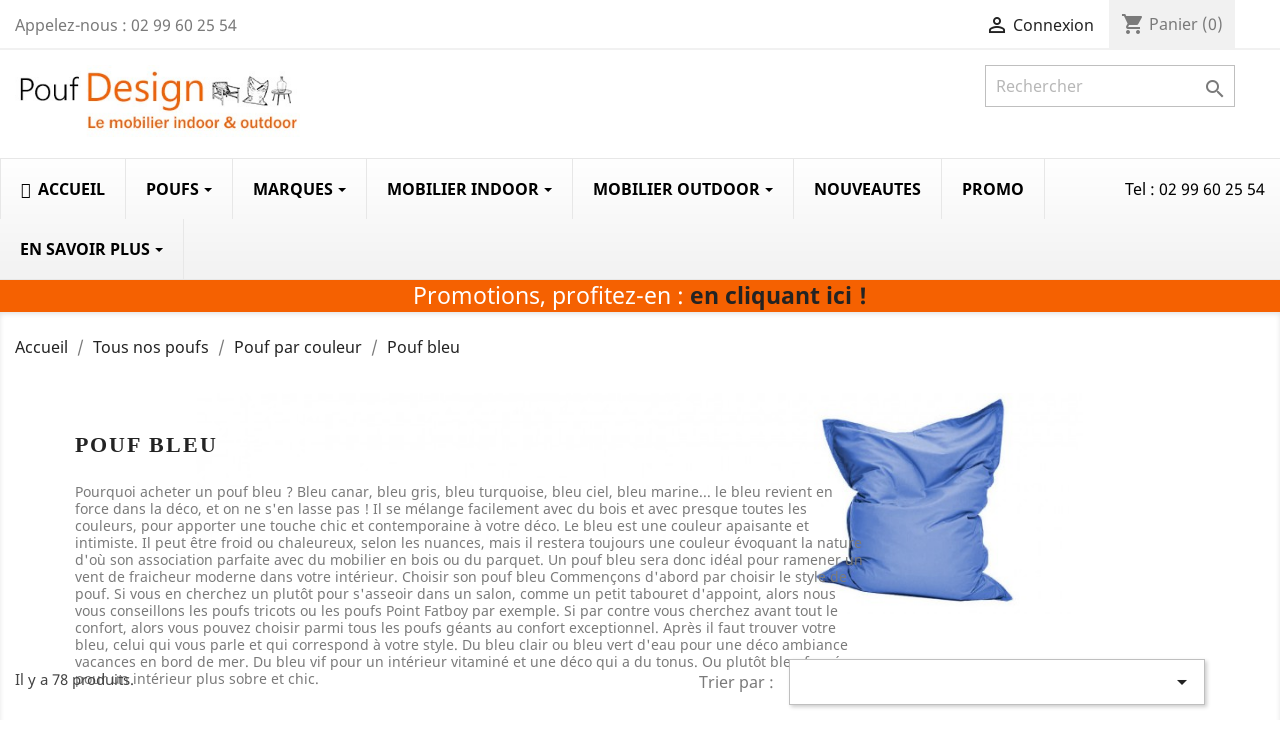

--- FILE ---
content_type: text/html; charset=utf-8
request_url: https://www.pouf-design.fr/22-pouf-bleu
body_size: 27266
content:
<!doctype html>
<html lang="fr">

  <head>
    
      
  <meta charset="utf-8">


  <meta http-equiv="x-ua-compatible" content="ie=edge">



  <title>Pouf bleu</title>
  <meta name="description" content="Découvrez notre collection pouf bleu, pouf poire bleu et pouf extérieur bleu. De nombreux produits en stock sur Pouf-design.">
  <meta name="keywords" content="pouf bleu, pouf, poufs, pouf poire bleu, pouf poire bleue, poufs poire bleu, poufs bleus, pouf exterieur bleu">
        <link rel="canonical" href="https://www.pouf-design.fr/22-pouf-bleu">
    
                  <link rel="alternate" href="https://www.pouf-design.fr/22-pouf-bleu" hreflang="fr">
        



  <meta name="viewport" content="width=device-width, initial-scale=1">



  <link rel="icon" type="image/vnd.microsoft.icon" href="/img/favicon.ico?1567438339">
  <link rel="shortcut icon" type="image/x-icon" href="/img/favicon.ico?1567438339">



    <link rel="stylesheet" href="https://www.pouf-design.fr/themes/classic/assets/cache/theme-e4a78f179.css" type="text/css" media="all">

  <link href="https://fonts.googleapis.com/css2?family=Montserrat:wght@400&display=swap" rel="preload" as="font" type="font/woff2" crossorigin>



  

  <script type="text/javascript">
        var order_button_content = "Cr\u00e9er un devis";
        var prestashop = {"cart":{"products":[],"totals":{"total":{"type":"total","label":"Total","amount":0,"value":"0,00\u00a0\u20ac"},"total_including_tax":{"type":"total","label":"Total TTC","amount":0,"value":"0,00\u00a0\u20ac"},"total_excluding_tax":{"type":"total","label":"Total HT :","amount":0,"value":"0,00\u00a0\u20ac"}},"subtotals":{"products":{"type":"products","label":"Sous-total","amount":0,"value":"0,00\u00a0\u20ac"},"discounts":null,"shipping":{"type":"shipping","label":"Livraison","amount":0,"value":"gratuit"},"tax":null},"products_count":0,"summary_string":"0 articles","vouchers":{"allowed":1,"added":[]},"discounts":[],"minimalPurchase":0,"minimalPurchaseRequired":""},"currency":{"name":"euro","iso_code":"EUR","iso_code_num":"978","sign":"\u20ac"},"customer":{"lastname":null,"firstname":null,"email":null,"birthday":null,"newsletter":null,"newsletter_date_add":null,"optin":null,"website":null,"company":null,"siret":null,"ape":null,"is_logged":false,"gender":{"type":null,"name":null},"addresses":[]},"language":{"name":"Fran\u00e7ais (French)","iso_code":"fr","locale":"fr-FR","language_code":"fr","is_rtl":"0","date_format_lite":"d\/m\/Y","date_format_full":"d\/m\/Y H:i:s","id":1},"page":{"title":"","canonical":"https:\/\/www.pouf-design.fr\/22-pouf-bleu","meta":{"title":"Pouf bleu","description":"D\u00e9couvrez notre collection pouf bleu, pouf poire bleu et pouf ext\u00e9rieur bleu. De nombreux produits en stock sur Pouf-design.","keywords":"pouf bleu, pouf, poufs, pouf poire bleu, pouf poire bleue, poufs poire bleu, poufs bleus, pouf exterieur bleu","robots":"index"},"page_name":"category","body_classes":{"lang-fr":true,"lang-rtl":false,"country-FR":true,"currency-EUR":true,"layout-full-width":true,"page-category":true,"tax-display-enabled":true,"category-id-22":true,"category-Pouf bleu":true,"category-id-parent-8":true,"category-depth-level-4":true},"admin_notifications":[]},"shop":{"name":"Pouf Design","logo":"\/img\/pouf-design-logo-1565098228.jpg","stores_icon":"\/img\/logo_stores.png","favicon":"\/img\/favicon.ico"},"urls":{"base_url":"https:\/\/www.pouf-design.fr\/","current_url":"https:\/\/www.pouf-design.fr\/22-pouf-bleu","shop_domain_url":"https:\/\/www.pouf-design.fr","img_ps_url":"https:\/\/www.pouf-design.fr\/img\/","img_cat_url":"https:\/\/www.pouf-design.fr\/img\/c\/","img_lang_url":"https:\/\/www.pouf-design.fr\/img\/l\/","img_prod_url":"https:\/\/www.pouf-design.fr\/img\/p\/","img_manu_url":"https:\/\/www.pouf-design.fr\/img\/m\/","img_sup_url":"https:\/\/www.pouf-design.fr\/img\/su\/","img_ship_url":"https:\/\/www.pouf-design.fr\/img\/s\/","img_store_url":"https:\/\/www.pouf-design.fr\/img\/st\/","img_col_url":"https:\/\/www.pouf-design.fr\/img\/co\/","img_url":"https:\/\/www.pouf-design.fr\/themes\/classic\/assets\/img\/","css_url":"https:\/\/www.pouf-design.fr\/themes\/classic\/assets\/css\/","js_url":"https:\/\/www.pouf-design.fr\/themes\/classic\/assets\/js\/","pic_url":"https:\/\/www.pouf-design.fr\/upload\/","pages":{"address":"https:\/\/www.pouf-design.fr\/adresse","addresses":"https:\/\/www.pouf-design.fr\/adresses","authentication":"https:\/\/www.pouf-design.fr\/connexion","cart":"https:\/\/www.pouf-design.fr\/panier","category":"https:\/\/www.pouf-design.fr\/index.php?controller=category","cms":"https:\/\/www.pouf-design.fr\/index.php?controller=cms","contact":"https:\/\/www.pouf-design.fr\/nous-contacter","discount":"https:\/\/www.pouf-design.fr\/reduction","guest_tracking":"https:\/\/www.pouf-design.fr\/suivi-commande-invite","history":"https:\/\/www.pouf-design.fr\/historique-commandes","identity":"https:\/\/www.pouf-design.fr\/identite","index":"https:\/\/www.pouf-design.fr\/","my_account":"https:\/\/www.pouf-design.fr\/mon-compte","order_confirmation":"https:\/\/www.pouf-design.fr\/confirmation-commande","order_detail":"https:\/\/www.pouf-design.fr\/index.php?controller=order-detail","order_follow":"https:\/\/www.pouf-design.fr\/suivi-commande","order":"https:\/\/www.pouf-design.fr\/commande","order_return":"https:\/\/www.pouf-design.fr\/index.php?controller=order-return","order_slip":"https:\/\/www.pouf-design.fr\/avoirs","pagenotfound":"https:\/\/www.pouf-design.fr\/page-introuvable","password":"https:\/\/www.pouf-design.fr\/recuperation-mot-de-passe","pdf_invoice":"https:\/\/www.pouf-design.fr\/index.php?controller=pdf-invoice","pdf_order_return":"https:\/\/www.pouf-design.fr\/index.php?controller=pdf-order-return","pdf_order_slip":"https:\/\/www.pouf-design.fr\/index.php?controller=pdf-order-slip","prices_drop":"https:\/\/www.pouf-design.fr\/promotions","product":"https:\/\/www.pouf-design.fr\/index.php?controller=product","search":"https:\/\/www.pouf-design.fr\/recherche","sitemap":"https:\/\/www.pouf-design.fr\/sitemap","stores":"https:\/\/www.pouf-design.fr\/magasins","supplier":"https:\/\/www.pouf-design.fr\/fournisseur","register":"https:\/\/www.pouf-design.fr\/connexion?create_account=1","order_login":"https:\/\/www.pouf-design.fr\/commande?login=1"},"alternative_langs":{"fr":"https:\/\/www.pouf-design.fr\/22-pouf-bleu"},"theme_assets":"\/themes\/classic\/assets\/","actions":{"logout":"https:\/\/www.pouf-design.fr\/?mylogout="},"no_picture_image":{"bySize":{"small":{"url":"https:\/\/www.pouf-design.fr\/img\/p\/fr-default-small.jpg","width":98,"height":98},"small_default":{"url":"https:\/\/www.pouf-design.fr\/img\/p\/fr-default-small_default.jpg","width":98,"height":98},"cart_default":{"url":"https:\/\/www.pouf-design.fr\/img\/p\/fr-default-cart_default.jpg","width":125,"height":125},"home_default":{"url":"https:\/\/www.pouf-design.fr\/img\/p\/fr-default-home_default.jpg","width":250,"height":250},"medium_default":{"url":"https:\/\/www.pouf-design.fr\/img\/p\/fr-default-medium_default.jpg","width":452,"height":452},"large_default":{"url":"https:\/\/www.pouf-design.fr\/img\/p\/fr-default-large_default.jpg","width":1000,"height":1000}},"small":{"url":"https:\/\/www.pouf-design.fr\/img\/p\/fr-default-small.jpg","width":98,"height":98},"medium":{"url":"https:\/\/www.pouf-design.fr\/img\/p\/fr-default-home_default.jpg","width":250,"height":250},"large":{"url":"https:\/\/www.pouf-design.fr\/img\/p\/fr-default-large_default.jpg","width":1000,"height":1000},"legend":""}},"configuration":{"display_taxes_label":true,"is_catalog":false,"show_prices":true,"opt_in":{"partner":false},"quantity_discount":{"type":"discount","label":"Remise"},"voucher_enabled":1,"return_enabled":1},"field_required":[],"breadcrumb":{"links":[{"title":"Accueil","url":"https:\/\/www.pouf-design.fr\/"},{"title":"Tous nos poufs","url":"https:\/\/www.pouf-design.fr\/57-tous-nos-poufs"},{"title":"Pouf par couleur","url":"https:\/\/www.pouf-design.fr\/8-pouf-couleur"},{"title":"Pouf bleu","url":"https:\/\/www.pouf-design.fr\/22-pouf-bleu"}],"count":4},"link":{"protocol_link":"https:\/\/","protocol_content":"https:\/\/"},"time":1762423629,"static_token":"e27f96d4036976a58e094ef7b0bb935d","token":"17535b34874becf0c974f1f0810ee9ea"};
        var prestashopFacebookAjaxController = "https:\/\/www.pouf-design.fr\/module\/ps_facebook\/Ajax";
        var static_blocks = [{"id_static_block":"10","id_static_block_template":"0","hook":"home","status":"1","custom_css":"0","title_active":"0","position":"0","css":"","date_from":"0000-00-00 00:00:00","date_to":"0000-00-00 00:00:00","date_add":"2023-09-26 16:08:12","date_upd":"2025-03-12 11:58:26","id_lang":"1","block_title":"","content":"<table>\n<tbody>\n<tr>\n<td><a href=\"https:\/\/www.pouf-design.fr\/172-textile-home\"><img src=\"https:\/\/www.pouf-design.fr\/img\/cms\/MADAM%20STOLTZ.png\" alt=\"MADAM%20STOLTZ.png\" \/><\/a><\/td>\n<td><a href=\"https:\/\/www.pouf-design.fr\/141-mobilier-outdoor\"><img src=\"https:\/\/www.pouf-design.fr\/img\/cms\/MOBILIER%20INDOOR_1.png\" alt=\"MOBILIER%20INDOOR_1.png\" \/><\/a><\/td>\n<\/tr>\n<\/tbody>\n<\/table>\n<br \/><br \/>","id_group":"1","conditions":[]}];
      </script>



  <style>.ets_mm_megamenu .mm_menus_li h4,
.ets_mm_megamenu .mm_menus_li h5,
.ets_mm_megamenu .mm_menus_li h6,
.ets_mm_megamenu .mm_menus_li h1,
.ets_mm_megamenu .mm_menus_li h2,
.ets_mm_megamenu .mm_menus_li h3,
.ets_mm_megamenu .mm_menus_li h4 *:not(i),
.ets_mm_megamenu .mm_menus_li h5 *:not(i),
.ets_mm_megamenu .mm_menus_li h6 *:not(i),
.ets_mm_megamenu .mm_menus_li h1 *:not(i),
.ets_mm_megamenu .mm_menus_li h2 *:not(i),
.ets_mm_megamenu .mm_menus_li h3 *:not(i),
.ets_mm_megamenu .mm_menus_li > a{
    font-family: inherit;
}
.ets_mm_megamenu *:not(.fa):not(i){
    font-family: inherit;
}

.ets_mm_block *{
    font-size: 14px;
}    

@media (min-width: 768px){
/*layout 1*/
    .ets_mm_megamenu.layout_layout1{
        background: ;
    }
    .layout_layout1 .ets_mm_megamenu_content{
      background: linear-gradient(#FFFFFF, #F2F2F2) repeat scroll 0 0 rgba(0, 0, 0, 0);
      background: -webkit-linear-gradient(#FFFFFF, #F2F2F2) repeat scroll 0 0 rgba(0, 0, 0, 0);
      background: -o-linear-gradient(#FFFFFF, #F2F2F2) repeat scroll 0 0 rgba(0, 0, 0, 0);
    }
    .ets_mm_megamenu.layout_layout1:not(.ybc_vertical_menu) .mm_menus_ul{
         background: ;
    }

    #header .layout_layout1:not(.ybc_vertical_menu) .mm_menus_li > a,
    .layout_layout1 .ybc-menu-vertical-button,
    .layout_layout1 .mm_extra_item *{
        color: #000000
    }
    .layout_layout1 .ybc-menu-vertical-button .ybc-menu-button-toggle_icon_default .icon-bar{
        background-color: #000000
    }
    .layout_layout1 .mm_menus_li:hover > a, 
    .layout_layout1 .mm_menus_li.active > a,
    #header .layout_layout1 .mm_menus_li:hover > a,
    .layout_layout1:hover .ybc-menu-vertical-button,
    .layout_layout1 .mm_extra_item button[type="submit"]:hover i,
    #header .layout_layout1 .mm_menus_li.active > a{
        color: #f36100;
    }
    
    .layout_layout1:not(.ybc_vertical_menu) .mm_menus_li > a:before,
    .layout_layout1.ybc_vertical_menu:hover .ybc-menu-vertical-button:before,
    .layout_layout1:hover .ybc-menu-vertical-button .ybc-menu-button-toggle_icon_default .icon-bar,
    .ybc-menu-vertical-button.layout_layout1:hover{background-color: #f36100;}
    
    .layout_layout1:not(.ybc_vertical_menu) .mm_menus_li:hover > a,
    .ets_mm_megamenu.layout_layout1.ybc_vertical_menu:hover,
    #header .layout_layout1:not(.ybc_vertical_menu) .mm_menus_li:hover > a,
    .ets_mm_megamenu.layout_layout1.ybc_vertical_menu:hover{
        background: #ffffff;
    }
    
    .layout_layout1.ets_mm_megamenu .mm_columns_ul,
    .layout_layout1.ybc_vertical_menu .mm_menus_ul{
        background-color: #ffffff;
    }
    #header .layout_layout1 .ets_mm_block_content a,
    #header .layout_layout1 .ets_mm_block_content p,
    .layout_layout1.ybc_vertical_menu .mm_menus_li > a,
    #header .layout_layout1.ybc_vertical_menu .mm_menus_li > a{
        color: #414141;
    }
    
    .layout_layout1 .mm_columns_ul h1,
    .layout_layout1 .mm_columns_ul h2,
    .layout_layout1 .mm_columns_ul h3,
    .layout_layout1 .mm_columns_ul h4,
    .layout_layout1 .mm_columns_ul h5,
    .layout_layout1 .mm_columns_ul h6,
    .layout_layout1 .mm_columns_ul .ets_mm_block > h1 a,
    .layout_layout1 .mm_columns_ul .ets_mm_block > h2 a,
    .layout_layout1 .mm_columns_ul .ets_mm_block > h3 a,
    .layout_layout1 .mm_columns_ul .ets_mm_block > h4 a,
    .layout_layout1 .mm_columns_ul .ets_mm_block > h5 a,
    .layout_layout1 .mm_columns_ul .ets_mm_block > h6 a,
    #header .layout_layout1 .mm_columns_ul .ets_mm_block > h1 a,
    #header .layout_layout1 .mm_columns_ul .ets_mm_block > h2 a,
    #header .layout_layout1 .mm_columns_ul .ets_mm_block > h3 a,
    #header .layout_layout1 .mm_columns_ul .ets_mm_block > h4 a,
    #header .layout_layout1 .mm_columns_ul .ets_mm_block > h5 a,
    #header .layout_layout1 .mm_columns_ul .ets_mm_block > h6 a,
    .layout_layout1 .mm_columns_ul .h1,
    .layout_layout1 .mm_columns_ul .h2,
    .layout_layout1 .mm_columns_ul .h3,
    .layout_layout1 .mm_columns_ul .h4,
    .layout_layout1 .mm_columns_ul .h5,
    .layout_layout1 .mm_columns_ul .h6{
        color: #414141;
    }
    
    
    .layout_layout1 li:hover > a,
    .layout_layout1 li > a:hover,
    .layout_layout1 .mm_tabs_li.open .mm_tab_toggle_title,
    .layout_layout1 .mm_tabs_li.open .mm_tab_toggle_title a,
    .layout_layout1 .mm_tabs_li:hover .mm_tab_toggle_title,
    .layout_layout1 .mm_tabs_li:hover .mm_tab_toggle_title a,
    #header .layout_layout1 .mm_tabs_li.open .mm_tab_toggle_title,
    #header .layout_layout1 .mm_tabs_li.open .mm_tab_toggle_title a,
    #header .layout_layout1 .mm_tabs_li:hover .mm_tab_toggle_title,
    #header .layout_layout1 .mm_tabs_li:hover .mm_tab_toggle_title a,
    .layout_layout1.ybc_vertical_menu .mm_menus_li > a,
    #header .layout_layout1 li:hover > a,
    .layout_layout1.ybc_vertical_menu .mm_menus_li:hover > a,
    #header .layout_layout1.ybc_vertical_menu .mm_menus_li:hover > a,
    #header .layout_layout1 .mm_columns_ul .mm_block_type_product .product-title > a:hover,
    #header .layout_layout1 li > a:hover{color: #f36100;}
    
    
/*end layout 1*/
    
    
    /*layout 2*/
    .ets_mm_megamenu.layout_layout2{
        background-color: #3cabdb;
    }
    
    #header .layout_layout2:not(.ybc_vertical_menu) .mm_menus_li > a,
    .layout_layout2 .ybc-menu-vertical-button,
    .layout_layout2 .mm_extra_item *{
        color: #ffffff
    }
    .layout_layout2 .ybc-menu-vertical-button .ybc-menu-button-toggle_icon_default .icon-bar{
        background-color: #ffffff
    }
    .layout_layout2:not(.ybc_vertical_menu) .mm_menus_li:hover > a, 
    .layout_layout2:not(.ybc_vertical_menu) .mm_menus_li.active > a,
    #header .layout_layout2:not(.ybc_vertical_menu) .mm_menus_li:hover > a,
    .layout_layout2:hover .ybc-menu-vertical-button,
    .layout_layout2 .mm_extra_item button[type="submit"]:hover i,
    #header .layout_layout2:not(.ybc_vertical_menu) .mm_menus_li.active > a{color: #ffffff;}
    
    .layout_layout2:hover .ybc-menu-vertical-button .ybc-menu-button-toggle_icon_default .icon-bar{
        background-color: #ffffff;
    }
    .layout_layout2:not(.ybc_vertical_menu) .mm_menus_li:hover > a,
    #header .layout_layout2:not(.ybc_vertical_menu) .mm_menus_li:hover > a,
    .ets_mm_megamenu.layout_layout2.ybc_vertical_menu:hover{
        background-color: #50b4df;
    }
    
    .layout_layout2.ets_mm_megamenu .mm_columns_ul,
    .layout_layout2.ybc_vertical_menu .mm_menus_ul{
        background-color: #ffffff;
    }
    #header .layout_layout2 .ets_mm_block_content a,
    .layout_layout2.ybc_vertical_menu .mm_menus_li > a,
    #header .layout_layout2.ybc_vertical_menu .mm_menus_li > a,
    #header .layout_layout2 .ets_mm_block_content p{
        color: #666666;
    }
    
    .layout_layout2 .mm_columns_ul h1,
    .layout_layout2 .mm_columns_ul h2,
    .layout_layout2 .mm_columns_ul h3,
    .layout_layout2 .mm_columns_ul h4,
    .layout_layout2 .mm_columns_ul h5,
    .layout_layout2 .mm_columns_ul h6,
    .layout_layout2 .mm_columns_ul .ets_mm_block > h1 a,
    .layout_layout2 .mm_columns_ul .ets_mm_block > h2 a,
    .layout_layout2 .mm_columns_ul .ets_mm_block > h3 a,
    .layout_layout2 .mm_columns_ul .ets_mm_block > h4 a,
    .layout_layout2 .mm_columns_ul .ets_mm_block > h5 a,
    .layout_layout2 .mm_columns_ul .ets_mm_block > h6 a,
    #header .layout_layout2 .mm_columns_ul .ets_mm_block > h1 a,
    #header .layout_layout2 .mm_columns_ul .ets_mm_block > h2 a,
    #header .layout_layout2 .mm_columns_ul .ets_mm_block > h3 a,
    #header .layout_layout2 .mm_columns_ul .ets_mm_block > h4 a,
    #header .layout_layout2 .mm_columns_ul .ets_mm_block > h5 a,
    #header .layout_layout2 .mm_columns_ul .ets_mm_block > h6 a,
    .layout_layout2 .mm_columns_ul .h1,
    .layout_layout2 .mm_columns_ul .h2,
    .layout_layout2 .mm_columns_ul .h3,
    .layout_layout2 .mm_columns_ul .h4,
    .layout_layout2 .mm_columns_ul .h5,
    .layout_layout2 .mm_columns_ul .h6{
        color: #414141;
    }
    
    
    .layout_layout2 li:hover > a,
    .layout_layout2 li > a:hover,
    .layout_layout2 .mm_tabs_li.open .mm_tab_toggle_title,
    .layout_layout2 .mm_tabs_li.open .mm_tab_toggle_title a,
    .layout_layout2 .mm_tabs_li:hover .mm_tab_toggle_title,
    .layout_layout2 .mm_tabs_li:hover .mm_tab_toggle_title a,
    #header .layout_layout2 .mm_tabs_li.open .mm_tab_toggle_title,
    #header .layout_layout2 .mm_tabs_li.open .mm_tab_toggle_title a,
    #header .layout_layout2 .mm_tabs_li:hover .mm_tab_toggle_title,
    #header .layout_layout2 .mm_tabs_li:hover .mm_tab_toggle_title a,
    #header .layout_layout2 li:hover > a,
    .layout_layout2.ybc_vertical_menu .mm_menus_li > a,
    .layout_layout2.ybc_vertical_menu .mm_menus_li:hover > a,
    #header .layout_layout2.ybc_vertical_menu .mm_menus_li:hover > a,
    #header .layout_layout2 .mm_columns_ul .mm_block_type_product .product-title > a:hover,
    #header .layout_layout2 li > a:hover{color: #fc4444;}
    
    
    
    /*layout 3*/
    .ets_mm_megamenu.layout_layout3,
    .layout_layout3 .mm_tab_li_content{
        background-color: #333333;
        
    }
    #header .layout_layout3:not(.ybc_vertical_menu) .mm_menus_li > a,
    .layout_layout3 .ybc-menu-vertical-button,
    .layout_layout3 .mm_extra_item *{
        color: #ffffff
    }
    .layout_layout3 .ybc-menu-vertical-button .ybc-menu-button-toggle_icon_default .icon-bar{
        background-color: #ffffff
    }
    .layout_layout3 .mm_menus_li:hover > a, 
    .layout_layout3 .mm_menus_li.active > a,
    .layout_layout3 .mm_extra_item button[type="submit"]:hover i,
    #header .layout_layout3 .mm_menus_li:hover > a,
    #header .layout_layout3 .mm_menus_li.active > a,
    .layout_layout3:hover .ybc-menu-vertical-button,
    .layout_layout3:hover .ybc-menu-vertical-button .ybc-menu-button-toggle_icon_default .icon-bar{
        color: #ffffff;
    }
    
    .layout_layout3:not(.ybc_vertical_menu) .mm_menus_li:hover > a,
    #header .layout_layout3:not(.ybc_vertical_menu) .mm_menus_li:hover > a,
    .ets_mm_megamenu.layout_layout3.ybc_vertical_menu:hover,
    .layout_layout3 .mm_tabs_li.open .mm_columns_contents_ul,
    .layout_layout3 .mm_tabs_li.open .mm_tab_li_content {
        background-color: #000000;
    }
    .layout_layout3 .mm_tabs_li.open.mm_tabs_has_content .mm_tab_li_content .mm_tab_name::before{
        border-right-color: #000000;
    }
    .layout_layout3.ets_mm_megamenu .mm_columns_ul,
    .ybc_vertical_menu.layout_layout3 .mm_menus_ul.ets_mn_submenu_full_height .mm_menus_li:hover a::before,
    .layout_layout3.ybc_vertical_menu .mm_menus_ul{
        background-color: #000000;
        border-color: #000000;
    }
    #header .layout_layout3 .ets_mm_block_content a,
    #header .layout_layout3 .ets_mm_block_content p,
    .layout_layout3.ybc_vertical_menu .mm_menus_li > a,
    #header .layout_layout3.ybc_vertical_menu .mm_menus_li > a{
        color: #dcdcdc;
    }
    
    .layout_layout3 .mm_columns_ul h1,
    .layout_layout3 .mm_columns_ul h2,
    .layout_layout3 .mm_columns_ul h3,
    .layout_layout3 .mm_columns_ul h4,
    .layout_layout3 .mm_columns_ul h5,
    .layout_layout3 .mm_columns_ul h6,
    .layout_layout3 .mm_columns_ul .ets_mm_block > h1 a,
    .layout_layout3 .mm_columns_ul .ets_mm_block > h2 a,
    .layout_layout3 .mm_columns_ul .ets_mm_block > h3 a,
    .layout_layout3 .mm_columns_ul .ets_mm_block > h4 a,
    .layout_layout3 .mm_columns_ul .ets_mm_block > h5 a,
    .layout_layout3 .mm_columns_ul .ets_mm_block > h6 a,
    #header .layout_layout3 .mm_columns_ul .ets_mm_block > h1 a,
    #header .layout_layout3 .mm_columns_ul .ets_mm_block > h2 a,
    #header .layout_layout3 .mm_columns_ul .ets_mm_block > h3 a,
    #header .layout_layout3 .mm_columns_ul .ets_mm_block > h4 a,
    #header .layout_layout3 .mm_columns_ul .ets_mm_block > h5 a,
    #header .layout_layout3 .mm_columns_ul .ets_mm_block > h6 a,
    .layout_layout3 .mm_columns_ul .h1,
    .layout_layout3 .mm_columns_ul .h2,
    .layout_layout3 .mm_columns_ul .h3,
    .layout_layout3.ybc_vertical_menu .mm_menus_li:hover > a,
    #header .layout_layout3.ybc_vertical_menu .mm_menus_li:hover > a,
    .layout_layout3 .mm_columns_ul .h4,
    .layout_layout3 .mm_columns_ul .h5,
    .layout_layout3 .mm_columns_ul .h6{
        color: #ec4249;
    }
    
    
    .layout_layout3 li:hover > a,
    .layout_layout3 li > a:hover,
    .layout_layout3 .mm_tabs_li.open .mm_tab_toggle_title,
    .layout_layout3 .mm_tabs_li.open .mm_tab_toggle_title a,
    .layout_layout3 .mm_tabs_li:hover .mm_tab_toggle_title,
    .layout_layout3 .mm_tabs_li:hover .mm_tab_toggle_title a,
    #header .layout_layout3 .mm_tabs_li.open .mm_tab_toggle_title,
    #header .layout_layout3 .mm_tabs_li.open .mm_tab_toggle_title a,
    #header .layout_layout3 .mm_tabs_li:hover .mm_tab_toggle_title,
    #header .layout_layout3 .mm_tabs_li:hover .mm_tab_toggle_title a,
    #header .layout_layout3 li:hover > a,
    #header .layout_layout3 .mm_columns_ul .mm_block_type_product .product-title > a:hover,
    #header .layout_layout3 li > a:hover,
    .layout_layout3.ybc_vertical_menu .mm_menus_li > a,
    .layout_layout3 .has-sub .ets_mm_categories li > a:hover,
    #header .layout_layout3 .has-sub .ets_mm_categories li > a:hover{color: #fc4444;}
    
    
    /*layout 4*/
    
    .ets_mm_megamenu.layout_layout4{
        background-color: #ffffff;
    }
    .ets_mm_megamenu.layout_layout4:not(.ybc_vertical_menu) .mm_menus_ul{
         background: #ffffff;
    }

    #header .layout_layout4:not(.ybc_vertical_menu) .mm_menus_li > a,
    .layout_layout4 .ybc-menu-vertical-button,
    .layout_layout4 .mm_extra_item *{
        color: #333333
    }
    .layout_layout4 .ybc-menu-vertical-button .ybc-menu-button-toggle_icon_default .icon-bar{
        background-color: #333333
    }
    
    .layout_layout4 .mm_menus_li:hover > a, 
    .layout_layout4 .mm_menus_li.active > a,
    #header .layout_layout4 .mm_menus_li:hover > a,
    .layout_layout4:hover .ybc-menu-vertical-button,
    #header .layout_layout4 .mm_menus_li.active > a{color: #ffffff;}
    
    .layout_layout4:hover .ybc-menu-vertical-button .ybc-menu-button-toggle_icon_default .icon-bar{
        background-color: #ffffff;
    }
    
    .layout_layout4:not(.ybc_vertical_menu) .mm_menus_li:hover > a,
    .layout_layout4:not(.ybc_vertical_menu) .mm_menus_li.active > a,
    .layout_layout4:not(.ybc_vertical_menu) .mm_menus_li:hover > span, 
    .layout_layout4:not(.ybc_vertical_menu) .mm_menus_li.active > span,
    #header .layout_layout4:not(.ybc_vertical_menu) .mm_menus_li:hover > a, 
    #header .layout_layout4:not(.ybc_vertical_menu) .mm_menus_li.active > a,
    .layout_layout4:not(.ybc_vertical_menu) .mm_menus_li:hover > a,
    #header .layout_layout4:not(.ybc_vertical_menu) .mm_menus_li:hover > a,
    .ets_mm_megamenu.layout_layout4.ybc_vertical_menu:hover,
    #header .layout_layout4 .mm_menus_li:hover > span, 
    #header .layout_layout4 .mm_menus_li.active > span{
        background-color: #ec4249;
    }
    .layout_layout4 .ets_mm_megamenu_content {
      border-bottom-color: #ec4249;
    }
    
    .layout_layout4.ets_mm_megamenu .mm_columns_ul,
    .ybc_vertical_menu.layout_layout4 .mm_menus_ul .mm_menus_li:hover a::before,
    .layout_layout4.ybc_vertical_menu .mm_menus_ul{
        background-color: #ffffff;
    }
    #header .layout_layout4 .ets_mm_block_content a,
    .layout_layout4.ybc_vertical_menu .mm_menus_li > a,
    #header .layout_layout4.ybc_vertical_menu .mm_menus_li > a,
    #header .layout_layout4 .ets_mm_block_content p{
        color: #666666;
    }
    
    .layout_layout4 .mm_columns_ul h1,
    .layout_layout4 .mm_columns_ul h2,
    .layout_layout4 .mm_columns_ul h3,
    .layout_layout4 .mm_columns_ul h4,
    .layout_layout4 .mm_columns_ul h5,
    .layout_layout4 .mm_columns_ul h6,
    .layout_layout4 .mm_columns_ul .ets_mm_block > h1 a,
    .layout_layout4 .mm_columns_ul .ets_mm_block > h2 a,
    .layout_layout4 .mm_columns_ul .ets_mm_block > h3 a,
    .layout_layout4 .mm_columns_ul .ets_mm_block > h4 a,
    .layout_layout4 .mm_columns_ul .ets_mm_block > h5 a,
    .layout_layout4 .mm_columns_ul .ets_mm_block > h6 a,
    #header .layout_layout4 .mm_columns_ul .ets_mm_block > h1 a,
    #header .layout_layout4 .mm_columns_ul .ets_mm_block > h2 a,
    #header .layout_layout4 .mm_columns_ul .ets_mm_block > h3 a,
    #header .layout_layout4 .mm_columns_ul .ets_mm_block > h4 a,
    #header .layout_layout4 .mm_columns_ul .ets_mm_block > h5 a,
    #header .layout_layout4 .mm_columns_ul .ets_mm_block > h6 a,
    .layout_layout4 .mm_columns_ul .h1,
    .layout_layout4 .mm_columns_ul .h2,
    .layout_layout4 .mm_columns_ul .h3,
    .layout_layout4 .mm_columns_ul .h4,
    .layout_layout4 .mm_columns_ul .h5,
    .layout_layout4 .mm_columns_ul .h6{
        color: #414141;
    }
    
    .layout_layout4 li:hover > a,
    .layout_layout4 li > a:hover,
    .layout_layout4 .mm_tabs_li.open .mm_tab_toggle_title,
    .layout_layout4 .mm_tabs_li.open .mm_tab_toggle_title a,
    .layout_layout4 .mm_tabs_li:hover .mm_tab_toggle_title,
    .layout_layout4 .mm_tabs_li:hover .mm_tab_toggle_title a,
    #header .layout_layout4 .mm_tabs_li.open .mm_tab_toggle_title,
    #header .layout_layout4 .mm_tabs_li.open .mm_tab_toggle_title a,
    #header .layout_layout4 .mm_tabs_li:hover .mm_tab_toggle_title,
    #header .layout_layout4 .mm_tabs_li:hover .mm_tab_toggle_title a,
    #header .layout_layout4 li:hover > a,
    .layout_layout4.ybc_vertical_menu .mm_menus_li > a,
    .layout_layout4.ybc_vertical_menu .mm_menus_li:hover > a,
    #header .layout_layout4.ybc_vertical_menu .mm_menus_li:hover > a,
    #header .layout_layout4 .mm_columns_ul .mm_block_type_product .product-title > a:hover,
    #header .layout_layout4 li > a:hover{color: #ec4249;}
    
    /* end layout 4*/
    
    
    
    
    /* Layout 5*/
    .ets_mm_megamenu.layout_layout5{
        background-color: #f6f6f6;
    }
    .ets_mm_megamenu.layout_layout5:not(.ybc_vertical_menu) .mm_menus_ul{
         background: #f6f6f6;
    }
    
    #header .layout_layout5:not(.ybc_vertical_menu) .mm_menus_li > a,
    .layout_layout5 .ybc-menu-vertical-button,
    .layout_layout5 .mm_extra_item *{
        color: #333333
    }
    .layout_layout5 .ybc-menu-vertical-button .ybc-menu-button-toggle_icon_default .icon-bar{
        background-color: #333333
    }
    .layout_layout5 .mm_menus_li:hover > a, 
    .layout_layout5 .mm_menus_li.active > a,
    .layout_layout5 .mm_extra_item button[type="submit"]:hover i,
    #header .layout_layout5 .mm_menus_li:hover > a,
    #header .layout_layout5 .mm_menus_li.active > a,
    .layout_layout5:hover .ybc-menu-vertical-button{
        color: #ec4249;
    }
    .layout_layout5:hover .ybc-menu-vertical-button .ybc-menu-button-toggle_icon_default .icon-bar{
        background-color: #ec4249;
    }
    
    .layout_layout5 .mm_menus_li > a:before{background-color: #ec4249;}
    

    .layout_layout5:not(.ybc_vertical_menu) .mm_menus_li:hover > a,
    #header .layout_layout5:not(.ybc_vertical_menu) .mm_menus_li:hover > a,
    .ets_mm_megamenu.layout_layout5.ybc_vertical_menu:hover,
    #header .layout_layout5 .mm_menus_li:hover > a{
        background-color: ;
    }
    
    .layout_layout5.ets_mm_megamenu .mm_columns_ul,
    .ybc_vertical_menu.layout_layout5 .mm_menus_ul .mm_menus_li:hover a::before,
    .layout_layout5.ybc_vertical_menu .mm_menus_ul{
        background-color: #ffffff;
    }
    #header .layout_layout5 .ets_mm_block_content a,
    .layout_layout5.ybc_vertical_menu .mm_menus_li > a,
    #header .layout_layout5.ybc_vertical_menu .mm_menus_li > a,
    #header .layout_layout5 .ets_mm_block_content p{
        color: #333333;
    }
    
    .layout_layout5 .mm_columns_ul h1,
    .layout_layout5 .mm_columns_ul h2,
    .layout_layout5 .mm_columns_ul h3,
    .layout_layout5 .mm_columns_ul h4,
    .layout_layout5 .mm_columns_ul h5,
    .layout_layout5 .mm_columns_ul h6,
    .layout_layout5 .mm_columns_ul .ets_mm_block > h1 a,
    .layout_layout5 .mm_columns_ul .ets_mm_block > h2 a,
    .layout_layout5 .mm_columns_ul .ets_mm_block > h3 a,
    .layout_layout5 .mm_columns_ul .ets_mm_block > h4 a,
    .layout_layout5 .mm_columns_ul .ets_mm_block > h5 a,
    .layout_layout5 .mm_columns_ul .ets_mm_block > h6 a,
    #header .layout_layout5 .mm_columns_ul .ets_mm_block > h1 a,
    #header .layout_layout5 .mm_columns_ul .ets_mm_block > h2 a,
    #header .layout_layout5 .mm_columns_ul .ets_mm_block > h3 a,
    #header .layout_layout5 .mm_columns_ul .ets_mm_block > h4 a,
    #header .layout_layout5 .mm_columns_ul .ets_mm_block > h5 a,
    #header .layout_layout5 .mm_columns_ul .ets_mm_block > h6 a,
    .layout_layout5 .mm_columns_ul .h1,
    .layout_layout5 .mm_columns_ul .h2,
    .layout_layout5 .mm_columns_ul .h3,
    .layout_layout5 .mm_columns_ul .h4,
    .layout_layout5 .mm_columns_ul .h5,
    .layout_layout5 .mm_columns_ul .h6{
        color: #414141;
    }
    
    .layout_layout5 li:hover > a,
    .layout_layout5 li > a:hover,
    .layout_layout5 .mm_tabs_li.open .mm_tab_toggle_title,
    .layout_layout5 .mm_tabs_li.open .mm_tab_toggle_title a,
    .layout_layout5 .mm_tabs_li:hover .mm_tab_toggle_title,
    .layout_layout5 .mm_tabs_li:hover .mm_tab_toggle_title a,
    #header .layout_layout5 .mm_tabs_li.open .mm_tab_toggle_title,
    #header .layout_layout5 .mm_tabs_li.open .mm_tab_toggle_title a,
    #header .layout_layout5 .mm_tabs_li:hover .mm_tab_toggle_title,
    #header .layout_layout5 .mm_tabs_li:hover .mm_tab_toggle_title a,
    .layout_layout5.ybc_vertical_menu .mm_menus_li > a,
    #header .layout_layout5 li:hover > a,
    .layout_layout5.ybc_vertical_menu .mm_menus_li:hover > a,
    #header .layout_layout5.ybc_vertical_menu .mm_menus_li:hover > a,
    #header .layout_layout5 .mm_columns_ul .mm_block_type_product .product-title > a:hover,
    #header .layout_layout5 li > a:hover{color: #ec4249;}
    
    /*end layout 5*/
}


@media (max-width: 767px){
    .ybc-menu-vertical-button,
    .transition_floating .close_menu, 
    .transition_full .close_menu{
        background-color: #000000;
        color: #ffffff;
    }
    .transition_floating .close_menu *, 
    .transition_full .close_menu *,
    .ybc-menu-vertical-button .icon-bar{
        color: #ffffff;
    }

    .close_menu .icon-bar,
    .ybc-menu-vertical-button .icon-bar {
      background-color: #ffffff;
    }
    .mm_menus_back_icon{
        border-color: #ffffff;
    }
    
    .layout_layout1 .mm_menus_li:hover > a, 
    #header .layout_layout1 .mm_menus_li:hover > a{color: #f36100;}
    .layout_layout1 .mm_has_sub.mm_menus_li:hover .arrow::before{
        /*border-color: #f36100;*/
    }
    
    
    .layout_layout1 .mm_menus_li:hover > a,
    #header .layout_layout1 .mm_menus_li:hover > a{
        background-color: #ffffff;
    }
    .layout_layout1 li:hover > a,
    .layout_layout1 li > a:hover,
    #header .layout_layout1 li:hover > a,
    #header .layout_layout1 .mm_columns_ul .mm_block_type_product .product-title > a:hover,
    #header .layout_layout1 li > a:hover{
        color: #f36100;
    }
    
    /*------------------------------------------------------*/
    
    
    .layout_layout2 .mm_menus_li:hover > a, 
    #header .layout_layout2 .mm_menus_li:hover > a{color: #ffffff;}
    .layout_layout2 .mm_has_sub.mm_menus_li:hover .arrow::before{
        border-color: #ffffff;
    }
    
    .layout_layout2 .mm_menus_li:hover > a,
    #header .layout_layout2 .mm_menus_li:hover > a{
        background-color: #50b4df;
    }
    .layout_layout2 li:hover > a,
    .layout_layout2 li > a:hover,
    #header .layout_layout2 li:hover > a,
    #header .layout_layout2 .mm_columns_ul .mm_block_type_product .product-title > a:hover,
    #header .layout_layout2 li > a:hover{color: #fc4444;}
    
    /*------------------------------------------------------*/
    
    

    .layout_layout3 .mm_menus_li:hover > a, 
    #header .layout_layout3 .mm_menus_li:hover > a{
        color: #ffffff;
    }
    .layout_layout3 .mm_has_sub.mm_menus_li:hover .arrow::before{
        border-color: #ffffff;
    }
    
    .layout_layout3 .mm_menus_li:hover > a,
    #header .layout_layout3 .mm_menus_li:hover > a{
        background-color: #000000;
    }
    .layout_layout3 li:hover > a,
    .layout_layout3 li > a:hover,
    #header .layout_layout3 li:hover > a,
    #header .layout_layout3 .mm_columns_ul .mm_block_type_product .product-title > a:hover,
    #header .layout_layout3 li > a:hover,
    .layout_layout3 .has-sub .ets_mm_categories li > a:hover,
    #header .layout_layout3 .has-sub .ets_mm_categories li > a:hover{color: #fc4444;}
    
    
    
    /*------------------------------------------------------*/
    
    
    .layout_layout4 .mm_menus_li:hover > a, 
    #header .layout_layout4 .mm_menus_li:hover > a{
        color: #ffffff;
    }
    
    .layout_layout4 .mm_has_sub.mm_menus_li:hover .arrow::before{
        border-color: #ffffff;
    }
    
    .layout_layout4 .mm_menus_li:hover > a,
    #header .layout_layout4 .mm_menus_li:hover > a{
        background-color: #ec4249;
    }
    .layout_layout4 li:hover > a,
    .layout_layout4 li > a:hover,
    #header .layout_layout4 li:hover > a,
    #header .layout_layout4 .mm_columns_ul .mm_block_type_product .product-title > a:hover,
    #header .layout_layout4 li > a:hover{color: #ec4249;}
    
    
    /*------------------------------------------------------*/
    
    
    .layout_layout5 .mm_menus_li:hover > a, 
    #header .layout_layout5 .mm_menus_li:hover > a{color: #ec4249;}
    .layout_layout5 .mm_has_sub.mm_menus_li:hover .arrow::before{
        border-color: #ec4249;
    }
    
    .layout_layout5 .mm_menus_li:hover > a,
    #header .layout_layout5 .mm_menus_li:hover > a{
        background-color: ;
    }
    .layout_layout5 li:hover > a,
    .layout_layout5 li > a:hover,
    #header .layout_layout5 li:hover > a,
    #header .layout_layout5 .mm_columns_ul .mm_block_type_product .product-title > a:hover,
    #header .layout_layout5 li > a:hover{color: #ec4249;}
    
    /*------------------------------------------------------*/
    
    
    
    
}

















</style>
<script type="text/javascript" src="/js/jquery/jquery-1.11.0.min.js"></script><script type="text/javascript">
$(document).ready(function() {
	$('.static_block_content').each(function() {
		var ids = $(this).attr('id').split('_');
		var id_static_block = ids[1];
		if (typeof static_blocks !== 'undefined' && static_blocks.length) {
			for (var i = 0; i < static_blocks.length; i++) {
				if (id_static_block == parseInt(static_blocks[i].id_static_block)) {
					if (parseInt(static_blocks[i].id_static_block_template) && static_blocks[i].template) {
						$(this).html(static_blocks[i].template);
					} else {
						$(this).html(static_blocks[i].content);
					}
				}
			}
		}
	});
});
</script>
<!-- Module Sheraffreearea -->
<div id="sherafmultifreearea_text_block" class="block_content sherafmultifreeareal_block clearfix">
	</div>
<!-- /Module Sheraffreearea -->

<script type="text/javascript">
	(window.gaDevIds=window.gaDevIds||[]).push('d6YPbH');
	(function(i,s,o,g,r,a,m){i['GoogleAnalyticsObject']=r;i[r]=i[r]||function(){
	(i[r].q=i[r].q||[]).push(arguments)},i[r].l=1*new Date();a=s.createElement(o),
	m=s.getElementsByTagName(o)[0];a.async=1;a.src=g;m.parentNode.insertBefore(a,m)
	})(window,document,'script','https://www.google-analytics.com/analytics.js','ga');

            ga('create', 'UA-12123466-6', 'auto');
                    ga('set', 'anonymizeIp', true);
                ga('send', 'pageview');
    
    ga('require', 'ec');
</script>

<?php
/**
 * NOTICE OF LICENSE
 *
 * Smartsupp live chat - official plugin. Smartsupp is free live chat with visitor recording. 
 * The plugin enables you to create a free account or sign in with existing one. Pre-integrated 
 * customer info with WooCommerce (you will see names and emails of signed in webshop visitors).
 * Optional API for advanced chat box modifications.
 *
 * You must not modify, adapt or create derivative works of this source code
 *
 *  @author    Smartsupp
 *  @copyright 2021 Smartsupp.com
 *  @license   GPL-2.0+
**/ 
?>
<script type="text/javascript">
            var _smartsupp = _smartsupp || {};
            _smartsupp.key = 'ee5e6d239e838476418207853b051a5cdb6814c7';
_smartsupp.cookieDomain = '.www.pouf-design.fr';
_smartsupp.sitePlatform = 'Prestashop 1.7.5.2';
window.smartsupp||(function(d) {
                var s,c,o=smartsupp=function(){ o._.push(arguments)};o._=[];
                s=d.getElementsByTagName('script')[0];c=d.createElement('script');
                c.type='text/javascript';c.charset='utf-8';c.async=true;
                c.src='//www.smartsuppchat.com/loader.js';s.parentNode.insertBefore(c,s);
            })(document);
            </script><script type="text/javascript"></script>



    
  </head>

  <body id="category" class="lang-fr country-fr currency-eur layout-full-width page-category tax-display-enabled category-id-22 category-pouf-bleu category-id-parent-8 category-depth-level-4">

    
      
    

    <main>
      
              

      <header id="header">
        
          
  <div class="header-banner">
    
  </div>



  <nav class="header-nav">
    <div class="container">
      <div class="row">
        <div class="hidden-sm-down">
          <div class="col-md-4 col-xs-12">
            <div id="_desktop_contact_link">
  <div id="contact-link">
                Appelez-nous : <span>02 99 60 25 54</span>
      </div>
</div>

          </div>
		  <div class="col-md-4 col-xs-12">
							<p id="titredepage"></p>
					  </div>
          <div class="col-md-4 right-nav">
              <div id="_desktop_user_info">
  <div class="user-info">
          <a
        href="https://www.pouf-design.fr/mon-compte"
        title="Identifiez-vous"
        rel="nofollow"
      >
        <i class="material-icons">&#xE7FF;</i>
        <span class="hidden-sm-down">Connexion</span>
      </a>
      </div>
</div>
<div id="_desktop_cart">
  <div class="blockcart cart-preview inactive" data-refresh-url="//www.pouf-design.fr/module/ps_shoppingcart/ajax">
    <div class="header">
              <i class="material-icons shopping-cart">shopping_cart</i>
        <span class="hidden-sm-down">Panier</span>
        <span class="cart-products-count">(0)</span>
          </div>
  </div>
</div>

          </div>
        </div>
        <div class="hidden-md-up text-sm-center mobile">
          <div class="float-xs-left" id="menu-icon">
            <i class="material-icons d-inline">&#xE5D2;</i>
          </div>
          <div class="float-xs-right" id="_mobile_cart"></div>
          <div class="float-xs-right" id="_mobile_user_info"></div>
          <div class="top-logo" id="_mobile_logo"></div>
          <div class="clearfix"></div>
        </div>
      </div>
    </div>
  </nav>



  <div class="header-top">
    <div class="container">
       <div class="row">
	   
        <div class="col-md-2 hidden-sm-down" id="_desktop_logo">
                            <a href="https://www.pouf-design.fr/">
                  <img class="logo img-responsive" src="/img/pouf-design-logo-1565098228.jpg" alt="Pouf Design">
                </a>
            			
        </div>
        <div class="col-md-10 col-sm-12 position-static">
          <!-- Block search module TOP -->
<div id="search_widget" class="search-widget" data-search-controller-url="//www.pouf-design.fr/recherche">
	<form method="get" action="//www.pouf-design.fr/recherche">
		<input type="hidden" name="controller" value="search">
		<input type="text" name="s" value="" placeholder="Rechercher" aria-label="Rechercher">
		<button type="submit">
			<i class="material-icons search">&#xE8B6;</i>
      <span class="hidden-xl-down">Rechercher</span>
		</button>
	</form>
</div>
<!-- /Block search module TOP -->

          <div class="clearfix"></div>
        </div>
      </div>
      <div id="mobile_top_menu_wrapper" class="row hidden-md-up" style="display:none;">
        <div class="js-top-menu mobile" id="_mobile_top_menu"></div>
        <div class="js-top-menu-bottom">
          <div id="_mobile_currency_selector"></div>
          <div id="_mobile_language_selector"></div>
          <div id="_mobile_contact_link"></div>
        </div>
      </div>
    </div>
  </div>
      <div class="ets_mm_megamenu 
        layout_layout1 
         show_icon_in_mobile 
          
        transition_fade   
        transition_floating 
         
        sticky_enabled 
         
        ets-dir-ltr        hook-default        single_layout         disable_sticky_mobile         ">
        <div class="ets_mm_megamenu_content">
            <div class="container">
                <div class="ets_mm_megamenu_content_content">
                    <div class="ybc-menu-toggle ybc-menu-btn closed">
                        <span class="ybc-menu-button-toggle_icon">
                            <i class="icon-bar"></i>
                            <i class="icon-bar"></i>
                            <i class="icon-bar"></i>
                        </span>
                        Menu
                    </div>
                        <ul class="mm_menus_ul  " >
        <li class="close_menu">
            <div class="pull-left">
                <span class="mm_menus_back">
                    <i class="icon-bar"></i>
                    <i class="icon-bar"></i>
                    <i class="icon-bar"></i>
                </span>
                Menu
            </div>
            <div class="pull-right">
                <span class="mm_menus_back_icon"></span>
                Précédent
            </div>
        </li>
                    <li  class="mm_menus_li mm_sub_align_full" >
               <a  href="https://www.pouf-design.fr/" style="font-size:16px;">
                    <span class="mm_menu_content_title">
                                                    <i class="fa fa-home"></i>
                                                Accueil
                                                                    </span>
                </a>
                                                                                             
            </li>
                    <li  class="mm_menus_li mm_sub_align_full mm_has_sub" >
               <a  href="https://www.pouf-design.fr/57-tous-nos-poufs" style="font-size:16px;">
                    <span class="mm_menu_content_title">
                                                POUFS
                        <span class="mm_arrow"></span>                                            </span>
                </a>
                                                    <span class="arrow closed"></span>                                                <ul class="mm_columns_ul" style=" width:100%; font-size:14px;">
                                                                    <li class="mm_columns_li column_size_3 mm_breaker mm_has_sub">
                                                                                    <ul class="mm_blocks_ul">
                                                                                                    <li data-id-block="134" class="mm_blocks_li">
                                                            
    <div class="ets_mm_block mm_block_type_category ">
        <h4  style="font-size:16px">UTILISATION</h4>
        <div class="ets_mm_block_content">        
                                <ul class="ets_mm_categories">
                    <li >
                <a href="https://www.pouf-design.fr/63-pouf-piscine">Pouf piscine</a>
                            </li>
                    <li >
                <a href="https://www.pouf-design.fr/176-pouf-interieur">Pouf intérieur</a>
                            </li>
                    <li >
                <a href="https://www.pouf-design.fr/12-pouf-exterieur">Pouf extérieur</a>
                            </li>
                    <li >
                <a href="https://www.pouf-design.fr/11-pouf-enfant">Pouf enfant</a>
                            </li>
                    <li >
                <a href="https://www.pouf-design.fr/32-pouf-panier-chien">Pouf chien</a>
                            </li>
                    <li >
                <a href="https://www.pouf-design.fr/180-pouf-gonflable">Pouf gonflable</a>
                            </li>
            </ul>
                    </div>
    </div>
    <div class="clearfix"></div>

                                                    </li>
                                                                                                    <li data-id-block="136" class="mm_blocks_li">
                                                            
    <div class="ets_mm_block mm_block_type_category ">
        <h4  style="font-size:16px">MATIERE</h4>
        <div class="ets_mm_block_content">        
                                <ul class="ets_mm_categories">
                    <li >
                <a href="https://www.pouf-design.fr/51-pouf-billes">Pouf billes</a>
                            </li>
                    <li >
                <a href="https://www.pouf-design.fr/42-pouf-cuir">Pouf cuir</a>
                            </li>
                    <li >
                <a href="https://www.pouf-design.fr/95-pouf-velours">Pouf velours</a>
                            </li>
            </ul>
                    </div>
    </div>
    <div class="clearfix"></div>

                                                    </li>
                                                                                            </ul>
                                                                            </li>
                                                                    <li class="mm_columns_li column_size_3  mm_has_sub">
                                                                                    <ul class="mm_blocks_ul">
                                                                                                    <li data-id-block="133" class="mm_blocks_li">
                                                            
    <div class="ets_mm_block mm_block_type_category ">
        <h4  style="font-size:16px">FORMES</h4>
        <div class="ets_mm_block_content">        
                                <ul class="ets_mm_categories">
                    <li >
                <a href="https://www.pouf-design.fr/16-pouf-carre">Pouf carré</a>
                            </li>
                    <li >
                <a href="https://www.pouf-design.fr/62-pouf-fauteuil">Pouf fauteuil</a>
                            </li>
                    <li >
                <a href="https://www.pouf-design.fr/17-pouf-galet">Pouf galet</a>
                            </li>
                    <li >
                <a href="https://www.pouf-design.fr/14-pouf-geant">Pouf géant</a>
                            </li>
                    <li >
                <a href="https://www.pouf-design.fr/13-pouf-poire">Pouf poire</a>
                            </li>
                    <li >
                <a href="https://www.pouf-design.fr/177-pouf-rectangulaire">Pouf rectangulaire</a>
                            </li>
                    <li >
                <a href="https://www.pouf-design.fr/15-pouf-rond">Pouf rond</a>
                            </li>
            </ul>
                    </div>
    </div>
    <div class="clearfix"></div>

                                                    </li>
                                                                                                    <li data-id-block="137" class="mm_blocks_li">
                                                            
    <div class="ets_mm_block mm_block_type_category ">
        <h4  style="font-size:16px">ACCESSOIRES</h4>
        <div class="ets_mm_block_content">        
                                <ul class="ets_mm_categories">
                    <li >
                <a href="https://www.pouf-design.fr/40-billes-pouf-recharge">Billes pouf recharge</a>
                            </li>
                    <li >
                <a href="https://www.pouf-design.fr/53-coussin-billes">Coussin billes</a>
                            </li>
                    <li >
                <a href="https://www.pouf-design.fr/39-housse-pouf">Housse pouf</a>
                            </li>
            </ul>
                    </div>
    </div>
    <div class="clearfix"></div>

                                                    </li>
                                                                                            </ul>
                                                                            </li>
                                                                    <li class="mm_columns_li column_size_3  mm_has_sub">
                                                                                    <ul class="mm_blocks_ul">
                                                                                                    <li data-id-block="132" class="mm_blocks_li">
                                                            
    <div class="ets_mm_block mm_block_type_category ">
        <h4  style="font-size:16px">LES COULEURS</h4>
        <div class="ets_mm_block_content">        
                                <ul class="ets_mm_categories">
                    <li >
                <a href="https://www.pouf-design.fr/49-pouf-beige">Pouf beige</a>
                            </li>
                    <li >
                <a href="https://www.pouf-design.fr/19-pouf-blanc">Pouf blanc</a>
                            </li>
                    <li >
                <a href="https://www.pouf-design.fr/22-pouf-bleu">Pouf bleu</a>
                            </li>
                    <li >
                <a href="https://www.pouf-design.fr/23-pouf-gris">Pouf gris</a>
                            </li>
                    <li >
                <a href="https://www.pouf-design.fr/175-pouf-jaune">Pouf jaune</a>
                            </li>
                    <li >
                <a href="https://www.pouf-design.fr/27-pouf-marron">Pouf marron</a>
                            </li>
                    <li >
                <a href="https://www.pouf-design.fr/50-pouf-multicolore">Pouf multicolore</a>
                            </li>
                    <li >
                <a href="https://www.pouf-design.fr/18-pouf-noir">Pouf noir</a>
                            </li>
                    <li >
                <a href="https://www.pouf-design.fr/26-pouf-orange">Pouf orange</a>
                            </li>
                    <li >
                <a href="https://www.pouf-design.fr/25-pouf-rose">Pouf rose</a>
                            </li>
                    <li >
                <a href="https://www.pouf-design.fr/20-pouf-rouge">Pouf rouge</a>
                            </li>
                    <li >
                <a href="https://www.pouf-design.fr/21-pouf-vert">Pouf vert</a>
                            </li>
                    <li >
                <a href="https://www.pouf-design.fr/24-pouf-violet">Pouf violet</a>
                            </li>
            </ul>
                    </div>
    </div>
    <div class="clearfix"></div>

                                                    </li>
                                                                                            </ul>
                                                                            </li>
                                                                    <li class="mm_columns_li column_size_3  mm_has_sub">
                                                                                    <ul class="mm_blocks_ul">
                                                                                                    <li data-id-block="138" class="mm_blocks_li">
                                                            
    <div class="ets_mm_block mm_block_type_image mm_hide_title">
        <h4  style="font-size:16px"><a href="Poufs piscine"  style="font-size:16px"></a></h4>
        <div class="ets_mm_block_content">        
                            <a href="https://www.pouf-design.fr/63-pouf-piscine">                    <span class="mm_img_content">
                        <img src="/modules/ets_megamenu/views/img/upload/vignette-menu-poufs-piscine.jpg" alt="" />
                    </span>
                </a>                    </div>
    </div>
    <div class="clearfix"></div>

                                                    </li>
                                                                                            </ul>
                                                                            </li>
                                                            </ul>
                                         
            </li>
                    <li  class="mm_menus_li mm_sub_align_full mm_has_sub" >
               <a  href="https://www.pouf-design.fr/9-marques" style="font-size:16px;">
                    <span class="mm_menu_content_title">
                                                Marques
                        <span class="mm_arrow"></span>                                            </span>
                </a>
                                                    <span class="arrow closed"></span>                                                <ul class="mm_columns_ul" style=" width:100%; font-size:14px;">
                                                                    <li class="mm_columns_li column_size_3  mm_has_sub">
                                                                                    <ul class="mm_blocks_ul">
                                                                                                    <li data-id-block="161" class="mm_blocks_li">
                                                            
    <div class="ets_mm_block mm_block_type_category ">
        <h4  style="font-size:16px">Pouf Fatboy</h4>
        <div class="ets_mm_block_content">        
                                <ul class="ets_mm_categories">
                    <li >
                <a href="https://www.pouf-design.fr/28-pouf-fatboy">Tous les poufs Fatboy</a>
                            </li>
                    <li class="has-sub">
                <a href="https://www.pouf-design.fr/181-fatboy-d-interieur">Fatboy d&#039;intérieur</a>
                    <ul class="ets_mm_categories">
                    <li >
                <a href="https://www.pouf-design.fr/44-fatboy-pouf-original-interieur">Fatboy pouf Original intérieur</a>
                            </li>
                    <li >
                <a href="https://www.pouf-design.fr/55-original-junior-fatboy">Junior Fatboy</a>
                            </li>
                    <li >
                <a href="https://www.pouf-design.fr/182-fauteuils-fatboy">Fauteuils Fatboy</a>
                            </li>
                    <li >
                <a href="https://www.pouf-design.fr/183-pouf-d-appoint-interieur">Pouf d&#039;appoint intérieur</a>
                            </li>
                    <li >
                <a href="https://www.pouf-design.fr/46-pouf-chien-fatboy">Pouf chien Fatboy</a>
                            </li>
            </ul>
            </li>
                    <li class="has-sub">
                <a href="https://www.pouf-design.fr/45-fatboy-pouf-exterieur">Fatboy pouf extérieur</a>
                    <ul class="ets_mm_categories">
                    <li >
                <a href="https://www.pouf-design.fr/92-lamzac-fatboy">Lamzac Fatboy</a>
                            </li>
                    <li >
                <a href="https://www.pouf-design.fr/161-pouf-piscine-fatboy-floatzac">Pouf piscine Fatboy Floatzac</a>
                            </li>
                    <li >
                <a href="https://www.pouf-design.fr/184-pouf-d-appoint-exterieur">Pouf d&#039;appoint extérieur</a>
                            </li>
                    <li >
                <a href="https://www.pouf-design.fr/185-pouf-original-d-exterieur">Pouf original d&#039;extérieur</a>
                            </li>
            </ul>
            </li>
            </ul>
                    </div>
    </div>
    <div class="clearfix"></div>

                                                    </li>
                                                                                            </ul>
                                                                            </li>
                                                                    <li class="mm_columns_li column_size_3  mm_has_sub">
                                                                                    <ul class="mm_blocks_ul">
                                                                                                    <li data-id-block="163" class="mm_blocks_li">
                                                            
    <div class="ets_mm_block mm_block_type_category ">
        <h4  style="font-size:16px">POUF JUMBO BAG</h4>
        <div class="ets_mm_block_content">        
                                <ul class="ets_mm_categories">
                    <li >
                <a href="https://www.pouf-design.fr/196-tous-les-poufs-jumbo-bag">Tous les poufs jumbo bag</a>
                            </li>
                    <li class="has-sub">
                <a href="https://www.pouf-design.fr/186-pouf-jumbo-bag-d-interieur">Pouf Jumbo bag d&#039;intérieur</a>
                    <ul class="ets_mm_categories">
                    <li >
                <a href="https://www.pouf-design.fr/187-le-jumbo-original-d-interieur">Le jumbo original d&#039;intérieur</a>
                            </li>
                    <li >
                <a href="https://www.pouf-design.fr/188-le-pouf-poire-william-d-interieur">Le pouf poire William d&#039;intérieur</a>
                            </li>
                    <li >
                <a href="https://www.pouf-design.fr/189-le-jumbo-d-appoint-interieur">Le Jumbo d&#039;appoint intérieur</a>
                            </li>
            </ul>
            </li>
                    <li class="has-sub">
                <a href="https://www.pouf-design.fr/191-pouf-jumbo-bag-d-exterieur">Pouf Jumbo bag d&#039;extérieur</a>
                    <ul class="ets_mm_categories">
                    <li >
                <a href="https://www.pouf-design.fr/192-le-jumbo-original-d-exterieur">Le jumbo original d&#039;extérieur</a>
                            </li>
                    <li >
                <a href="https://www.pouf-design.fr/193-le-pouf-poire-william-d-exterieur">Le pouf poire William d&#039;extérieur</a>
                            </li>
                    <li >
                <a href="https://www.pouf-design.fr/194-le-jumbo-d-appoint-d-exterieur">Le jumbo d&#039;appoint d extérieur</a>
                            </li>
                    <li >
                <a href="https://www.pouf-design.fr/195-pouf-jumbo-piscine">Pouf jumbo piscine</a>
                            </li>
            </ul>
            </li>
            </ul>
                    </div>
    </div>
    <div class="clearfix"></div>

                                                    </li>
                                                                                            </ul>
                                                                            </li>
                                                                    <li class="mm_columns_li column_size_3  mm_has_sub">
                                                                                    <ul class="mm_blocks_ul">
                                                                                                    <li data-id-block="164" class="mm_blocks_li">
                                                            
    <div class="ets_mm_block mm_block_type_category ">
        <h4  style="font-size:16px">AUTRES MARQUES</h4>
        <div class="ets_mm_block_content">        
                                <ul class="ets_mm_categories">
                    <li >
                <a href="https://www.pouf-design.fr/29-pouf-the-bool">Pouf The Bool</a>
                            </li>
                    <li >
                <a href="https://www.pouf-design.fr/41-ball-chair-xl-boom">Pouf XL Boom</a>
                            </li>
                    <li >
                <a href="https://www.pouf-design.fr/85-pouf-terapy">Pouf Terapy</a>
                            </li>
                    <li >
                <a href="https://www.pouf-design.fr/48-pouf-king-bag">Pouf King Bag</a>
                            </li>
                    <li >
                <a href="https://www.pouf-design.fr/82-pouf-trimm-copenhagen">Pouf Trimm Copenhagen</a>
                            </li>
                    <li >
                <a href="https://www.pouf-design.fr/178-pouf-sitting-point">Pouf Sitting point</a>
                            </li>
                    <li >
                <a href="https://www.pouf-design.fr/179-autres-poufs">Autres poufs</a>
                            </li>
            </ul>
                    </div>
    </div>
    <div class="clearfix"></div>

                                                    </li>
                                                                                            </ul>
                                                                            </li>
                                                                    <li class="mm_columns_li column_size_3  mm_has_sub">
                                                                                    <ul class="mm_blocks_ul">
                                                                                                    <li data-id-block="165" class="mm_blocks_li">
                                                            
    <div class="ets_mm_block mm_block_type_image mm_hide_title">
        <h4  style="font-size:16px">Poufs Fatboy</h4>
        <div class="ets_mm_block_content">        
                            <a href="https://www.pouf-design.fr/28-pouf-fatboy">                    <span class="mm_img_content">
                        <img src="/modules/ets_megamenu/views/img/upload/vignette-menu-fatboy.jpg" alt="Poufs Fatboy" />
                    </span>
                </a>                    </div>
    </div>
    <div class="clearfix"></div>

                                                    </li>
                                                                                            </ul>
                                                                            </li>
                                                            </ul>
                                         
            </li>
                    <li  class="mm_menus_li mm_sub_align_full mm_has_sub" >
               <a  href="https://www.pouf-design.fr/142-mobilier-indoor" style="font-size:16px;">
                    <span class="mm_menu_content_title">
                                                MOBILIER INDOOR
                        <span class="mm_arrow"></span>                                            </span>
                </a>
                                                    <span class="arrow closed"></span>                                                <ul class="mm_columns_ul" style=" width:100%; font-size:14px;">
                                                                    <li class="mm_columns_li column_size_3  mm_has_sub">
                                                                                    <ul class="mm_blocks_ul">
                                                                                                    <li data-id-block="124" class="mm_blocks_li">
                                                            
    <div class="ets_mm_block mm_block_type_category ">
        <h4  style="font-size:16px">MOBILIER INTERIEUR</h4>
        <div class="ets_mm_block_content">        
                                <ul class="ets_mm_categories">
                    <li >
                <a href="https://www.pouf-design.fr/199-banc">Banc</a>
                            </li>
                    <li >
                <a href="https://www.pouf-design.fr/167-bureau">Bureau</a>
                            </li>
                    <li >
                <a href="https://www.pouf-design.fr/163-canape">Canapé</a>
                            </li>
                    <li >
                <a href="https://www.pouf-design.fr/168-chaise">Chaise </a>
                            </li>
                    <li >
                <a href="https://www.pouf-design.fr/147-coffre-de-rangement">Coffre de rangement</a>
                            </li>
                    <li >
                <a href="https://www.pouf-design.fr/154-console">Console</a>
                            </li>
                    <li >
                <a href="https://www.pouf-design.fr/81-fauteuil">Fauteuil design</a>
                            </li>
                    <li >
                <a href="https://www.pouf-design.fr/148-meuble-dentree">Meuble d’entrée</a>
                            </li>
                    <li >
                <a href="https://www.pouf-design.fr/170-meubles">Meubles</a>
                            </li>
                    <li >
                <a href="https://www.pouf-design.fr/145-table">Table</a>
                            </li>
                    <li >
                <a href="https://www.pouf-design.fr/60-tabouret-design">Tabouret design</a>
                            </li>
            </ul>
                    </div>
    </div>
    <div class="clearfix"></div>

                                                    </li>
                                                                                            </ul>
                                                                            </li>
                                                                    <li class="mm_columns_li column_size_3  mm_has_sub">
                                                                                    <ul class="mm_blocks_ul">
                                                                                                    <li data-id-block="167" class="mm_blocks_li">
                                                            
    <div class="ets_mm_block mm_block_type_category ">
        <h4  style="font-size:16px">DECORATION D&#039;INTERIEUR</h4>
        <div class="ets_mm_block_content">        
                                <ul class="ets_mm_categories">
                    <li >
                <a href="https://www.pouf-design.fr/151-accessoire-cheminee">Accessoire cheminée</a>
                            </li>
                    <li >
                <a href="https://www.pouf-design.fr/169-accessoires">Accessoires</a>
                            </li>
                    <li >
                <a href="https://www.pouf-design.fr/156-deco">Déco</a>
                            </li>
                    <li >
                <a href="https://www.pouf-design.fr/165-luminaire">Luminaire</a>
                            </li>
                    <li >
                <a href="https://www.pouf-design.fr/200-matelas-imprime">Matelas imprimé</a>
                            </li>
                    <li >
                <a href="https://www.pouf-design.fr/159-panier">Panier</a>
                            </li>
                    <li >
                <a href="https://www.pouf-design.fr/171-tapis">Tapis</a>
                            </li>
                    <li >
                <a href="https://www.pouf-design.fr/172-textile-home">Textile home</a>
                            </li>
            </ul>
                    </div>
    </div>
    <div class="clearfix"></div>

                                                    </li>
                                                                                            </ul>
                                                                            </li>
                                                                    <li class="mm_columns_li column_size_3  mm_has_sub">
                                                                                    <ul class="mm_blocks_ul">
                                                                                                    <li data-id-block="166" class="mm_blocks_li">
                                                            
    <div class="ets_mm_block mm_block_type_image mm_hide_title">
        <h4  style="font-size:16px">Paniers</h4>
        <div class="ets_mm_block_content">        
                            <a href="https://www.pouf-design.fr/159-panier">                    <span class="mm_img_content">
                        <img src="/modules/ets_megamenu/views/img/upload/vignette-menu-paniers.jpg" alt="Paniers" />
                    </span>
                </a>                    </div>
    </div>
    <div class="clearfix"></div>

                                                    </li>
                                                                                            </ul>
                                                                            </li>
                                                            </ul>
                                         
            </li>
                    <li  class="mm_menus_li mm_sub_align_full mm_has_sub" >
               <a  href="https://www.pouf-design.fr/141-mobilier-outdoor" style="font-size:16px;">
                    <span class="mm_menu_content_title">
                                                MOBILIER OUTDOOR
                        <span class="mm_arrow"></span>                                            </span>
                </a>
                                                    <span class="arrow closed"></span>                                                <ul class="mm_columns_ul" style=" width:100%; font-size:14px;">
                                                                    <li class="mm_columns_li column_size_3  mm_has_sub">
                                                                                    <ul class="mm_blocks_ul">
                                                                                                    <li data-id-block="144" class="mm_blocks_li">
                                                            
    <div class="ets_mm_block mm_block_type_category ">
        <h4  style="font-size:16px">MOBILIER EXTERIEUR</h4>
        <div class="ets_mm_block_content">        
                                <ul class="ets_mm_categories">
                    <li >
                <a href="https://www.pouf-design.fr/126-banc-de-jardin">Banc de jardin</a>
                            </li>
                    <li >
                <a href="https://www.pouf-design.fr/123-chaise-de-jardin">Chaise de jardin</a>
                            </li>
                    <li >
                <a href="https://www.pouf-design.fr/124-fauteuil-de-jardin">Fauteuil de jardin</a>
                            </li>
                    <li >
                <a href="https://www.pouf-design.fr/127-salon-de-jardin">Salon de jardin</a>
                            </li>
                    <li >
                <a href="https://www.pouf-design.fr/122-table-de-jardin">Table de jardin</a>
                            </li>
                    <li >
                <a href="https://www.pouf-design.fr/130-transat-chaise-longue">Transat, chaise longue</a>
                            </li>
            </ul>
                    </div>
    </div>
    <div class="clearfix"></div>

                                                    </li>
                                                                                            </ul>
                                                                            </li>
                                                                    <li class="mm_columns_li column_size_3  mm_has_sub">
                                                                                    <ul class="mm_blocks_ul">
                                                                                                    <li data-id-block="159" class="mm_blocks_li">
                                                            
    <div class="ets_mm_block mm_block_type_category ">
        <h4  style="font-size:16px">DECO D&#039;EXTERIEUR</h4>
        <div class="ets_mm_block_content">        
                                <ul class="ets_mm_categories">
                    <li >
                <a href="https://www.pouf-design.fr/131-brasero">Brasero</a>
                            </li>
                    <li >
                <a href="https://www.pouf-design.fr/198-deco-et-accessoires-de-jardin">Déco et accessoires de jardin</a>
                            </li>
                    <li >
                <a href="https://www.pouf-design.fr/65-hamac">Hamac</a>
                            </li>
                    <li >
                <a href="https://www.pouf-design.fr/137-jardinieres">Jardinières</a>
                            </li>
                    <li >
                <a href="https://www.pouf-design.fr/134-luminaires-exterieurs">Luminaires extérieurs</a>
                            </li>
                    <li >
                <a href="https://www.pouf-design.fr/133-parasols">Parasols</a>
                            </li>
                    <li >
                <a href="https://www.pouf-design.fr/140-tapis-dexterieur">Tapis d’extérieur</a>
                            </li>
            </ul>
                    </div>
    </div>
    <div class="clearfix"></div>

                                                    </li>
                                                                                            </ul>
                                                                            </li>
                                                                    <li class="mm_columns_li column_size_3  mm_has_sub">
                                                                                    <ul class="mm_blocks_ul">
                                                                                                    <li data-id-block="146" class="mm_blocks_li">
                                                            
    <div class="ets_mm_block mm_block_type_image mm_hide_title">
        <h4  style="font-size:16px"></h4>
        <div class="ets_mm_block_content">        
                            <a href="https://www.pouf-design.fr/122-tables-de-jardin">                    <span class="mm_img_content">
                        <img src="/modules/ets_megamenu/views/img/upload/vignette-menu-tables-exterieures.jpg" alt="" />
                    </span>
                </a>                    </div>
    </div>
    <div class="clearfix"></div>

                                                    </li>
                                                                                            </ul>
                                                                            </li>
                                                                    <li class="mm_columns_li column_size_3  mm_has_sub">
                                                                                    <ul class="mm_blocks_ul">
                                                                                                    <li data-id-block="147" class="mm_blocks_li">
                                                            
    <div class="ets_mm_block mm_block_type_image mm_hide_title">
        <h4  style="font-size:16px"></h4>
        <div class="ets_mm_block_content">        
                            <a href="https://www.pouf-design.fr/127-salons-de-jardin">                    <span class="mm_img_content">
                        <img src="/modules/ets_megamenu/views/img/upload/vignette-menu-salon-jardin.jpg" alt="" />
                    </span>
                </a>                    </div>
    </div>
    <div class="clearfix"></div>

                                                    </li>
                                                                                            </ul>
                                                                            </li>
                                                            </ul>
                                         
            </li>
                    <li  class="mm_menus_li mm_sub_align_full" >
               <a  href="https://www.pouf-design.fr/nouveaux-produits" style="font-size:16px;">
                    <span class="mm_menu_content_title">
                                                NOUVEAUTES
                                                                    </span>
                </a>
                                                                                             
            </li>
                    <li  class="mm_menus_li mm_sub_align_full" >
               <a  href="https://www.pouf-design.fr/promotions" style="font-size:16px;">
                    <span class="mm_menu_content_title">
                                                PROMO
                                                                    </span>
                </a>
                                                                                             
            </li>
                    <li  class="mm_menus_li mm_sub_align_full mm_has_sub" >
               <a  href="#" style="font-size:16px;">
                    <span class="mm_menu_content_title">
                                                En savoir plus
                        <span class="mm_arrow"></span>                                            </span>
                </a>
                                                    <span class="arrow closed"></span>                                                <ul class="mm_columns_ul" style=" width:100%; font-size:14px;">
                                                                    <li class="mm_columns_li column_size_4  mm_has_sub">
                                                                                    <ul class="mm_blocks_ul">
                                                                                                    <li data-id-block="117" class="mm_blocks_li">
                                                            
    <div class="ets_mm_block mm_block_type_cms ">
        <h4  style="font-size:16px">Pouf Design</h4>
        <div class="ets_mm_block_content">        
                                                <ul>
                                                    <li><a href="https://www.pouf-design.fr/content/3-conditions-generales-de-ventes">Conditions de Vente</a></li>
                                                    <li><a href="https://www.pouf-design.fr/content/11-mentions-legales">Mentions légales</a></li>
                                                    <li><a href="https://www.pouf-design.fr/content/4-qui-sommes-nous">Qui sommes-nous ?</a></li>
                                            </ul>
                                    </div>
    </div>
    <div class="clearfix"></div>

                                                    </li>
                                                                                            </ul>
                                                                            </li>
                                                                    <li class="mm_columns_li column_size_4  mm_has_sub">
                                                                                    <ul class="mm_blocks_ul">
                                                                                                    <li data-id-block="119" class="mm_blocks_li">
                                                            
    <div class="ets_mm_block mm_block_type_html ">
        <h4  style="font-size:16px">Nous contacter</h4>
        <div class="ets_mm_block_content">        
                            <a href="https://www.pouf-design.fr/nous-contacter">Contactez-nous</a>
                    </div>
    </div>
    <div class="clearfix"></div>

                                                    </li>
                                                                                            </ul>
                                                                            </li>
                                                                    <li class="mm_columns_li column_size_4  mm_has_sub">
                                                                                    <ul class="mm_blocks_ul">
                                                                                                    <li data-id-block="118" class="mm_blocks_li">
                                                            
    <div class="ets_mm_block mm_block_type_cms ">
        <h4  style="font-size:16px">Service client</h4>
        <div class="ets_mm_block_content">        
                                                <ul>
                                                    <li><a href="https://www.pouf-design.fr/content/1-livraison">Livraison et retours</a></li>
                                                    <li><a href="https://www.pouf-design.fr/content/5-paiement-securise">Paiement sécurisé</a></li>
                                            </ul>
                                    </div>
    </div>
    <div class="clearfix"></div>

                                                    </li>
                                                                                            </ul>
                                                                            </li>
                                                            </ul>
                                         
            </li>
            </ul>
        <div class="mm_extra_item">
                    <div class="mm_custom_text">
                Tel : 02 99 60 25 54
            </div>
                                    </div>


                </div>
            </div>
        </div>
    </div>

	<div class="rte">
		<div style="text-align: center; line-height: 32px;"><span style="color: #ffffff; background-color: #f56101; display: block; font-size: 17pt;">Promotions, profitez-en : <strong><a href="https://www.pouf-design.fr/promotions">en cliquant ici ! </a></strong></span>
		</div>
	</div>
        
      </header>

      
        
<aside id="notifications">
  <div class="container">
    
    
    
      </div>
</aside>
      

      <section id="wrapper">
        
        <div class="container">
          
            <nav data-depth="4" class="breadcrumb hidden-sm-down">
  <ol itemscope itemtype="http://schema.org/BreadcrumbList">
    
              
          <li itemprop="itemListElement" itemscope itemtype="http://schema.org/ListItem">
            <a itemprop="item" href="https://www.pouf-design.fr/">
              <span itemprop="name">Accueil</span>
            </a>
            <meta itemprop="position" content="1">
          </li>
        
              
          <li itemprop="itemListElement" itemscope itemtype="http://schema.org/ListItem">
            <a itemprop="item" href="https://www.pouf-design.fr/57-tous-nos-poufs">
              <span itemprop="name">Tous nos poufs</span>
            </a>
            <meta itemprop="position" content="2">
          </li>
        
              
          <li itemprop="itemListElement" itemscope itemtype="http://schema.org/ListItem">
            <a itemprop="item" href="https://www.pouf-design.fr/8-pouf-couleur">
              <span itemprop="name">Pouf par couleur</span>
            </a>
            <meta itemprop="position" content="3">
          </li>
        
              
          <li itemprop="itemListElement" itemscope itemtype="http://schema.org/ListItem">
            <a itemprop="item" href="https://www.pouf-design.fr/22-pouf-bleu">
              <span itemprop="name">Pouf bleu</span>
            </a>
            <meta itemprop="position" content="4">
          </li>
        
          
  </ol>
</nav>
          

          

          
  <div id="content-wrapper">
    
    
  <section id="main">

    
    <div id="js-product-list-header">
            <div class="block-category card card-block">
            <h1 class="h1">Pouf bleu</h1>
                            <div id="category-description" class="text-muted">Pourquoi acheter un pouf bleu ? Bleu canar, bleu gris, bleu turquoise, bleu ciel, bleu marine... le bleu revient en force dans la déco, et on ne s'en lasse pas ! Il se mélange facilement avec du bois et avec presque toutes les couleurs, pour apporter une touche chic et contemporaine à votre déco. Le bleu est une couleur apaisante et intimiste. Il peut être froid ou chaleureux, selon les nuances, mais il restera toujours une couleur évoquant la nature d'où son association parfaite avec du mobilier en bois ou du parquet. Un pouf bleu sera donc idéal pour ramener un vent de fraicheur moderne dans votre intérieur. Choisir son pouf bleu Commençons d'abord par choisir le style de pouf. Si vous en cherchez un plutôt pour s'asseoir dans un salon, comme un petit tabouret d'appoint, alors nous vous conseillons les poufs tricots ou les poufs Point Fatboy par exemple. Si par contre vous cherchez avant tout le confort, alors vous pouvez choisir parmi tous les poufs géants au confort exceptionnel. Après il faut trouver votre bleu, celui qui vous parle et qui correspond à votre style. Du bleu clair ou bleu vert d'eau pour une déco ambiance vacances en bord de mer. Du bleu vif pour un intérieur vitaminé et une déco qui a du tonus. Ou plutôt bleu foncé pour un intérieur plus sobre et chic.</div>
                                        <div class="category-cover">
                    <img src="https://www.pouf-design.fr/c/22-category_default/pouf-bleu.jpg" alt="Pouf bleu">
                </div>
                    </div>
    </div>


    <section id="products">
      
        <div id="">
          
            <div id="js-product-list-top" class="row products-selection">
  <div class="col-md-6 hidden-sm-down total-products">
          <p>Il y a 78 produits.</p>
      </div>
  <div class="col-md-6">
    <div class="row sort-by-row">

      
        <span class="col-sm-3 col-md-3 hidden-sm-down sort-by">Trier par :</span>
<div class="col-sm-12 col-xs-12 col-md-9 products-sort-order dropdown">
  <button
    class="btn-unstyle select-title"
    rel="nofollow"
    data-toggle="dropdown"
    aria-haspopup="true"
    aria-expanded="false">
        <i class="material-icons float-xs-right">&#xE5C5;</i>
  </button>
  <div class="dropdown-menu">
          <a
        rel="nofollow"
        href="https://www.pouf-design.fr/22-pouf-bleu?order=product.position.desc"
        class="select-list js-search-link"
      >
        Pertinence
      </a>
          <a
        rel="nofollow"
        href="https://www.pouf-design.fr/22-pouf-bleu?order=product.name.asc"
        class="select-list js-search-link"
      >
        Nom, A à Z
      </a>
          <a
        rel="nofollow"
        href="https://www.pouf-design.fr/22-pouf-bleu?order=product.name.desc"
        class="select-list js-search-link"
      >
        Nom, Z à A
      </a>
          <a
        rel="nofollow"
        href="https://www.pouf-design.fr/22-pouf-bleu?order=product.price.asc"
        class="select-list js-search-link"
      >
        Prix, croissant
      </a>
          <a
        rel="nofollow"
        href="https://www.pouf-design.fr/22-pouf-bleu?order=product.price.desc"
        class="select-list js-search-link"
      >
        Prix, décroissant
      </a>
      </div>
</div>
      

          </div>
  </div>
  <div class="col-sm-12 hidden-md-up text-sm-center showing">
    Affichage 1-78 de 78 article(s)
  </div>
</div>
          
        </div>

        
          <div id="" class="hidden-sm-down">
            
          </div>
        

        <div id="">
          
            <div id="js-product-list">
  <div class="products row">
          
        
  <article class="product-miniature js-product-miniature" data-id-product="1335" data-id-product-attribute="0" itemscope itemtype="http://schema.org/Product">
    <div class="thumbnail-container">
      
                  <a href="https://www.pouf-design.fr/1335-pouf-point-cloud-fatboy.html" class="thumbnail product-thumbnail">
            <img
              src = "https://www.pouf-design.fr/4369-home_default/pouf-point-cloud-fatboy.jpg"
              alt = "Pouf point cloud FatBoy"
              data-full-size-image-url = "https://www.pouf-design.fr/4369-large_default/pouf-point-cloud-fatboy.jpg"
            >
          </a>
              

      <div class="product-description">
        
                      <h2 class="h3 product-title" itemprop="name"><a href="https://www.pouf-design.fr/1335-pouf-point-cloud-fatboy.html">Pouf point cloud FatBoy</a></h2>
                  

        
                      <div class="product-price-and-shipping">
              
              

              <span class="sr-only">Prix</span>
              <span itemprop="price" class="price">99,00 €</span>

              

              
            </div>
                  

        
          
        
      </div>

      
        <ul class="product-flags">
                  </ul>
      

      <div class="highlighted-informations no-variants hidden-sm-down">
        
          <a class="quick-view" href="#" data-link-action="quickview">
            <i class="material-icons search">&#xE8B6;</i> Aperçu rapide
          </a>
        

        
                  
      </div>

    </div>
  </article>

      
          
        
  <article class="product-miniature js-product-miniature" data-id-product="923" data-id-product-attribute="0" itemscope itemtype="http://schema.org/Product">
    <div class="thumbnail-container">
      
                  <a href="https://www.pouf-design.fr/923-pouf-fatboy-original-outdoor-bleu-marine.html" class="thumbnail product-thumbnail">
            <img
              src = "https://www.pouf-design.fr/5204-home_default/pouf-fatboy-original-outdoor-bleu-marine.jpg"
              alt = "Pouf extérieur original Fatboy bleu marine"
              data-full-size-image-url = "https://www.pouf-design.fr/5204-large_default/pouf-fatboy-original-outdoor-bleu-marine.jpg"
            >
          </a>
              

      <div class="product-description">
        
                      <h2 class="h3 product-title" itemprop="name"><a href="https://www.pouf-design.fr/923-pouf-fatboy-original-outdoor-bleu-marine.html">Pouf Fatboy Original...</a></h2>
                  

        
                      <div class="product-price-and-shipping">
              
              

              <span class="sr-only">Prix</span>
              <span itemprop="price" class="price">289,00 €</span>

              

              
            </div>
                  

        
          
        
      </div>

      
        <ul class="product-flags">
                  </ul>
      

      <div class="highlighted-informations no-variants hidden-sm-down">
        
          <a class="quick-view" href="#" data-link-action="quickview">
            <i class="material-icons search">&#xE8B6;</i> Aperçu rapide
          </a>
        

        
                  
      </div>

    </div>
  </article>

      
          
        
  <article class="product-miniature js-product-miniature" data-id-product="173" data-id-product-attribute="0" itemscope itemtype="http://schema.org/Product">
    <div class="thumbnail-container">
      
                  <a href="https://www.pouf-design.fr/173-pouf-bleu-fatboy-original.html" class="thumbnail product-thumbnail">
            <img
              src = "https://www.pouf-design.fr/5191-home_default/pouf-bleu-fatboy-original.jpg"
              alt = "Fatboy original nylon bleu"
              data-full-size-image-url = "https://www.pouf-design.fr/5191-large_default/pouf-bleu-fatboy-original.jpg"
            >
          </a>
              

      <div class="product-description">
        
                      <h2 class="h3 product-title" itemprop="name"><a href="https://www.pouf-design.fr/173-pouf-bleu-fatboy-original.html">Pouf bleu marine Fatboy...</a></h2>
                  

        
                      <div class="product-price-and-shipping">
              
              

              <span class="sr-only">Prix</span>
              <span itemprop="price" class="price">219,00 €</span>

              

              
            </div>
                  

        
          
        
      </div>

      
        <ul class="product-flags">
                  </ul>
      

      <div class="highlighted-informations no-variants hidden-sm-down">
        
          <a class="quick-view" href="#" data-link-action="quickview">
            <i class="material-icons search">&#xE8B6;</i> Aperçu rapide
          </a>
        

        
                  
      </div>

    </div>
  </article>

      
          
        
  <article class="product-miniature js-product-miniature" data-id-product="296" data-id-product-attribute="0" itemscope itemtype="http://schema.org/Product">
    <div class="thumbnail-container">
      
                  <a href="https://www.pouf-design.fr/296-pouf-fatboy-bleu-petrole.html" class="thumbnail product-thumbnail">
            <img
              src = "https://www.pouf-design.fr/1031-home_default/pouf-fatboy-bleu-petrole.jpg"
              alt = "Pouf Original Fatboy bleu pétrole"
              data-full-size-image-url = "https://www.pouf-design.fr/1031-large_default/pouf-fatboy-bleu-petrole.jpg"
            >
          </a>
              

      <div class="product-description">
        
                      <h2 class="h3 product-title" itemprop="name"><a href="https://www.pouf-design.fr/296-pouf-fatboy-bleu-petrole.html">Pouf Fatboy bleu pétrole</a></h2>
                  

        
                      <div class="product-price-and-shipping">
              
              

              <span class="sr-only">Prix</span>
              <span itemprop="price" class="price">219,00 €</span>

              

              
            </div>
                  

        
          
        
      </div>

      
        <ul class="product-flags">
                  </ul>
      

      <div class="highlighted-informations no-variants hidden-sm-down">
        
          <a class="quick-view" href="#" data-link-action="quickview">
            <i class="material-icons search">&#xE8B6;</i> Aperçu rapide
          </a>
        

        
                  
      </div>

    </div>
  </article>

      
          
        
  <article class="product-miniature js-product-miniature" data-id-product="527" data-id-product-attribute="0" itemscope itemtype="http://schema.org/Product">
    <div class="thumbnail-container">
      
                  <a href="https://www.pouf-design.fr/527-pouf-poire-william-bleu-petrole.html" class="thumbnail product-thumbnail">
            <img
              src = "https://www.pouf-design.fr/1725-home_default/pouf-poire-william-bleu-petrole.jpg"
              alt = "Pouf poire bleu pétrole Scuba XXL"
              data-full-size-image-url = "https://www.pouf-design.fr/1725-large_default/pouf-poire-william-bleu-petrole.jpg"
            >
          </a>
              

      <div class="product-description">
        
                      <h2 class="h3 product-title" itemprop="name"><a href="https://www.pouf-design.fr/527-pouf-poire-william-bleu-petrole.html">Pouf poire William bleu...</a></h2>
                  

        
                      <div class="product-price-and-shipping">
              
              

              <span class="sr-only">Prix</span>
              <span itemprop="price" class="price">199,00 €</span>

              

              
            </div>
                  

        
          
        
      </div>

      
        <ul class="product-flags">
                  </ul>
      

      <div class="highlighted-informations no-variants hidden-sm-down">
        
          <a class="quick-view" href="#" data-link-action="quickview">
            <i class="material-icons search">&#xE8B6;</i> Aperçu rapide
          </a>
        

        
                  
      </div>

    </div>
  </article>

      
          
        
  <article class="product-miniature js-product-miniature" data-id-product="526" data-id-product-attribute="0" itemscope itemtype="http://schema.org/Product">
    <div class="thumbnail-container">
      
                  <a href="https://www.pouf-design.fr/526-pouf-poire-william-bleu-roi.html" class="thumbnail product-thumbnail">
            <img
              src = "https://www.pouf-design.fr/1722-home_default/pouf-poire-william-bleu-roi.jpg"
              alt = "Pouf poire bleu Scuba XXL"
              data-full-size-image-url = "https://www.pouf-design.fr/1722-large_default/pouf-poire-william-bleu-roi.jpg"
            >
          </a>
              

      <div class="product-description">
        
                      <h2 class="h3 product-title" itemprop="name"><a href="https://www.pouf-design.fr/526-pouf-poire-william-bleu-roi.html">Pouf poire william bleu roi</a></h2>
                  

        
                      <div class="product-price-and-shipping">
              
              

              <span class="sr-only">Prix</span>
              <span itemprop="price" class="price">169,00 €</span>

              

              
            </div>
                  

        
          
        
      </div>

      
        <ul class="product-flags">
                  </ul>
      

      <div class="highlighted-informations no-variants hidden-sm-down">
        
          <a class="quick-view" href="#" data-link-action="quickview">
            <i class="material-icons search">&#xE8B6;</i> Aperçu rapide
          </a>
        

        
                  
      </div>

    </div>
  </article>

      
          
        
  <article class="product-miniature js-product-miniature" data-id-product="276" data-id-product-attribute="0" itemscope itemtype="http://schema.org/Product">
    <div class="thumbnail-container">
      
                  <a href="https://www.pouf-design.fr/276-pouf-stonewashed-bleu-fatboy.html" class="thumbnail product-thumbnail">
            <img
              src = "https://www.pouf-design.fr/8598-home_default/pouf-stonewashed-bleu-fatboy.jpg"
              alt = "stowashed bleu"
              data-full-size-image-url = "https://www.pouf-design.fr/8598-large_default/pouf-stonewashed-bleu-fatboy.jpg"
            >
          </a>
              

      <div class="product-description">
        
                      <h2 class="h3 product-title" itemprop="name"><a href="https://www.pouf-design.fr/276-pouf-stonewashed-bleu-fatboy.html">Pouf Stonewashed bleu Fatboy</a></h2>
                  

        
                      <div class="product-price-and-shipping">
              
              

              <span class="sr-only">Prix</span>
              <span itemprop="price" class="price">239,00 €</span>

              

              
            </div>
                  

        
          
        
      </div>

      
        <ul class="product-flags">
                  </ul>
      

      <div class="highlighted-informations no-variants hidden-sm-down">
        
          <a class="quick-view" href="#" data-link-action="quickview">
            <i class="material-icons search">&#xE8B6;</i> Aperçu rapide
          </a>
        

        
                  
      </div>

    </div>
  </article>

      
          
        
  <article class="product-miniature js-product-miniature" data-id-product="114" data-id-product-attribute="174" itemscope itemtype="http://schema.org/Product">
    <div class="thumbnail-container">
      
                  <a href="https://www.pouf-design.fr/114-174-pouf-drapeau-americain.html#/45-taille-110_x_140_cm" class="thumbnail product-thumbnail">
            <img
              src = "https://www.pouf-design.fr/298-home_default/pouf-drapeau-americain.jpg"
              alt = "Pouf drapeau Américain"
              data-full-size-image-url = "https://www.pouf-design.fr/298-large_default/pouf-drapeau-americain.jpg"
            >
          </a>
              

      <div class="product-description">
        
                      <h2 class="h3 product-title" itemprop="name"><a href="https://www.pouf-design.fr/114-174-pouf-drapeau-americain.html#/45-taille-110_x_140_cm">Housse pouf drapeau Américain</a></h2>
                  

        
                      <div class="product-price-and-shipping">
              
              

              <span class="sr-only">Prix</span>
              <span itemprop="price" class="price">179,90 €</span>

              

              
            </div>
                  

        
          
        
      </div>

      
        <ul class="product-flags">
                  </ul>
      

      <div class="highlighted-informations no-variants hidden-sm-down">
        
          <a class="quick-view" href="#" data-link-action="quickview">
            <i class="material-icons search">&#xE8B6;</i> Aperçu rapide
          </a>
        

        
                  
      </div>

    </div>
  </article>

      
          
        
  <article class="product-miniature js-product-miniature" data-id-product="189" data-id-product-attribute="341" itemscope itemtype="http://schema.org/Product">
    <div class="thumbnail-container">
      
                  <a href="https://www.pouf-design.fr/189-341-pouf-drapeau-angleterre.html#/45-taille-110_x_140_cm" class="thumbnail product-thumbnail">
            <img
              src = "https://www.pouf-design.fr/478-home_default/pouf-drapeau-angleterre.jpg"
              alt = "Pouf drapeau anglais"
              data-full-size-image-url = "https://www.pouf-design.fr/478-large_default/pouf-drapeau-angleterre.jpg"
            >
          </a>
              

      <div class="product-description">
        
                      <h2 class="h3 product-title" itemprop="name"><a href="https://www.pouf-design.fr/189-341-pouf-drapeau-angleterre.html#/45-taille-110_x_140_cm">Housse pouf drapeau Angleterre</a></h2>
                  

        
                      <div class="product-price-and-shipping">
                              

                <span class="sr-only">Prix de base</span>
                <span class="regular-price">59,00 €</span>
                                  <span class="discount-percentage discount-product">-50%</span>
                              
              

              <span class="sr-only">Prix</span>
              <span itemprop="price" class="price">29,50 €</span>

              

              
            </div>
                  

        
          
        
      </div>

      
        <ul class="product-flags">
                      <li class="product-flag discount">Prix réduit</li>
                  </ul>
      

      <div class="highlighted-informations no-variants hidden-sm-down">
        
          <a class="quick-view" href="#" data-link-action="quickview">
            <i class="material-icons search">&#xE8B6;</i> Aperçu rapide
          </a>
        

        
                  
      </div>

    </div>
  </article>

      
          
        
  <article class="product-miniature js-product-miniature" data-id-product="190" data-id-product-attribute="344" itemscope itemtype="http://schema.org/Product">
    <div class="thumbnail-container">
      
                  <a href="https://www.pouf-design.fr/190-344-pouf-drapeau-grande-bretagne.html#/45-taille-110_x_140_cm" class="thumbnail product-thumbnail">
            <img
              src = "https://www.pouf-design.fr/480-home_default/pouf-drapeau-grande-bretagne.jpg"
              alt = "Pouf drapeau Angleterre"
              data-full-size-image-url = "https://www.pouf-design.fr/480-large_default/pouf-drapeau-grande-bretagne.jpg"
            >
          </a>
              

      <div class="product-description">
        
                      <h2 class="h3 product-title" itemprop="name"><a href="https://www.pouf-design.fr/190-344-pouf-drapeau-grande-bretagne.html#/45-taille-110_x_140_cm">Housse pouf drapeau Grande...</a></h2>
                  

        
                      <div class="product-price-and-shipping">
                              

                <span class="sr-only">Prix de base</span>
                <span class="regular-price">59,00 €</span>
                                  <span class="discount-percentage discount-product">-50%</span>
                              
              

              <span class="sr-only">Prix</span>
              <span itemprop="price" class="price">29,50 €</span>

              

              
            </div>
                  

        
          
        
      </div>

      
        <ul class="product-flags">
                      <li class="product-flag discount">Prix réduit</li>
                  </ul>
      

      <div class="highlighted-informations no-variants hidden-sm-down">
        
          <a class="quick-view" href="#" data-link-action="quickview">
            <i class="material-icons search">&#xE8B6;</i> Aperçu rapide
          </a>
        

        
                  
      </div>

    </div>
  </article>

      
          
        
  <article class="product-miniature js-product-miniature" data-id-product="637" data-id-product-attribute="0" itemscope itemtype="http://schema.org/Product">
    <div class="thumbnail-container">
      
                  <a href="https://www.pouf-design.fr/637-pouf-cube-bleu.html" class="thumbnail product-thumbnail">
            <img
              src = "https://www.pouf-design.fr/2128-home_default/pouf-cube-bleu.jpg"
              alt = "Pouf cube bleu"
              data-full-size-image-url = "https://www.pouf-design.fr/2128-large_default/pouf-cube-bleu.jpg"
            >
          </a>
              

      <div class="product-description">
        
                      <h2 class="h3 product-title" itemprop="name"><a href="https://www.pouf-design.fr/637-pouf-cube-bleu.html">Pouf cube bleu</a></h2>
                  

        
                      <div class="product-price-and-shipping">
              
              

              <span class="sr-only">Prix</span>
              <span itemprop="price" class="price">59,00 €</span>

              

              
            </div>
                  

        
          
        
      </div>

      
        <ul class="product-flags">
                  </ul>
      

      <div class="highlighted-informations no-variants hidden-sm-down">
        
          <a class="quick-view" href="#" data-link-action="quickview">
            <i class="material-icons search">&#xE8B6;</i> Aperçu rapide
          </a>
        

        
                  
      </div>

    </div>
  </article>

      
          
        
  <article class="product-miniature js-product-miniature" data-id-product="931" data-id-product-attribute="0" itemscope itemtype="http://schema.org/Product">
    <div class="thumbnail-container">
      
                  <a href="https://www.pouf-design.fr/931-pouf-piscine-donut-bleu-fonce.html" class="thumbnail product-thumbnail">
            <img
              src = "https://www.pouf-design.fr/3048-home_default/pouf-piscine-donut-bleu-fonce.jpg"
              alt = "Pouf piscine bleu jean"
              data-full-size-image-url = "https://www.pouf-design.fr/3048-large_default/pouf-piscine-donut-bleu-fonce.jpg"
            >
          </a>
              

      <div class="product-description">
        
                      <h2 class="h3 product-title" itemprop="name"><a href="https://www.pouf-design.fr/931-pouf-piscine-donut-bleu-fonce.html">Pouf piscine donut bleu foncé</a></h2>
                  

        
                      <div class="product-price-and-shipping">
              
              

              <span class="sr-only">Prix</span>
              <span itemprop="price" class="price">159,00 €</span>

              

              
            </div>
                  

        
          
        
      </div>

      
        <ul class="product-flags">
                  </ul>
      

      <div class="highlighted-informations no-variants hidden-sm-down">
        
          <a class="quick-view" href="#" data-link-action="quickview">
            <i class="material-icons search">&#xE8B6;</i> Aperçu rapide
          </a>
        

        
                  
      </div>

    </div>
  </article>

      
          
        
  <article class="product-miniature js-product-miniature" data-id-product="930" data-id-product-attribute="0" itemscope itemtype="http://schema.org/Product">
    <div class="thumbnail-container">
      
                  <a href="https://www.pouf-design.fr/930-pouf-piscine-donut-bleu.html" class="thumbnail product-thumbnail">
            <img
              src = "https://www.pouf-design.fr/3046-home_default/pouf-piscine-donut-bleu.jpg"
              alt = "Pouf piscine rond bleu"
              data-full-size-image-url = "https://www.pouf-design.fr/3046-large_default/pouf-piscine-donut-bleu.jpg"
            >
          </a>
              

      <div class="product-description">
        
                      <h2 class="h3 product-title" itemprop="name"><a href="https://www.pouf-design.fr/930-pouf-piscine-donut-bleu.html">Pouf piscine donut bleu</a></h2>
                  

        
                      <div class="product-price-and-shipping">
              
              

              <span class="sr-only">Prix</span>
              <span itemprop="price" class="price">159,00 €</span>

              

              
            </div>
                  

        
          
        
      </div>

      
        <ul class="product-flags">
                  </ul>
      

      <div class="highlighted-informations no-variants hidden-sm-down">
        
          <a class="quick-view" href="#" data-link-action="quickview">
            <i class="material-icons search">&#xE8B6;</i> Aperçu rapide
          </a>
        

        
                  
      </div>

    </div>
  </article>

      
          
        
  <article class="product-miniature js-product-miniature" data-id-product="308" data-id-product-attribute="526" itemscope itemtype="http://schema.org/Product">
    <div class="thumbnail-container">
      
                  <a href="https://www.pouf-design.fr/308-526-pouf-chien-fatboy-stonewashed-bleu.html#/21-taille-small_noir" class="thumbnail product-thumbnail">
            <img
              src = "https://www.pouf-design.fr/692-home_default/pouf-chien-fatboy-stonewashed-bleu.jpg"
              alt = "Pouf chien Fatboy Stonewashed bleu"
              data-full-size-image-url = "https://www.pouf-design.fr/692-large_default/pouf-chien-fatboy-stonewashed-bleu.jpg"
            >
          </a>
              

      <div class="product-description">
        
                      <h2 class="h3 product-title" itemprop="name"><a href="https://www.pouf-design.fr/308-526-pouf-chien-fatboy-stonewashed-bleu.html#/21-taille-small_noir">Pouf chien bleu Fatboy...</a></h2>
                  

        
                      <div class="product-price-and-shipping">
              
              

              <span class="sr-only">Prix</span>
              <span itemprop="price" class="price">99,00 €</span>

              

              
            </div>
                  

        
          
        
      </div>

      
        <ul class="product-flags">
                  </ul>
      

      <div class="highlighted-informations no-variants hidden-sm-down">
        
          <a class="quick-view" href="#" data-link-action="quickview">
            <i class="material-icons search">&#xE8B6;</i> Aperçu rapide
          </a>
        

        
                  
      </div>

    </div>
  </article>

      
          
        
  <article class="product-miniature js-product-miniature" data-id-product="261" data-id-product-attribute="0" itemscope itemtype="http://schema.org/Product">
    <div class="thumbnail-container">
      
                  <a href="https://www.pouf-design.fr/261-pouf-rond-bleu-marine-fatboy.html" class="thumbnail product-thumbnail">
            <img
              src = "https://www.pouf-design.fr/2343-home_default/pouf-rond-bleu-marine-fatboy.jpg"
              alt = "Pouf rond bleu marine Fatboy"
              data-full-size-image-url = "https://www.pouf-design.fr/2343-large_default/pouf-rond-bleu-marine-fatboy.jpg"
            >
          </a>
              

      <div class="product-description">
        
                      <h2 class="h3 product-title" itemprop="name"><a href="https://www.pouf-design.fr/261-pouf-rond-bleu-marine-fatboy.html">Pouf rond bleu marine Fatboy</a></h2>
                  

        
                      <div class="product-price-and-shipping">
              
              

              <span class="sr-only">Prix</span>
              <span itemprop="price" class="price">79,00 €</span>

              

              
            </div>
                  

        
          
        
      </div>

      
        <ul class="product-flags">
                  </ul>
      

      <div class="highlighted-informations no-variants hidden-sm-down">
        
          <a class="quick-view" href="#" data-link-action="quickview">
            <i class="material-icons search">&#xE8B6;</i> Aperçu rapide
          </a>
        

        
                  
      </div>

    </div>
  </article>

      
          
        
  <article class="product-miniature js-product-miniature" data-id-product="330" data-id-product-attribute="0" itemscope itemtype="http://schema.org/Product">
    <div class="thumbnail-container">
      
                  <a href="https://www.pouf-design.fr/330-pouf-fatboy-junior-bleu.html" class="thumbnail product-thumbnail">
            <img
              src = "https://www.pouf-design.fr/6559-home_default/pouf-fatboy-junior-bleu.jpg"
              alt = "pouf enfant bleu petrole"
              data-full-size-image-url = "https://www.pouf-design.fr/6559-large_default/pouf-fatboy-junior-bleu.jpg"
            >
          </a>
              

      <div class="product-description">
        
                      <h2 class="h3 product-title" itemprop="name"><a href="https://www.pouf-design.fr/330-pouf-fatboy-junior-bleu.html">Pouf Fatboy Junior bleu</a></h2>
                  

        
                      <div class="product-price-and-shipping">
              
              

              <span class="sr-only">Prix</span>
              <span itemprop="price" class="price">169,00 €</span>

              

              
            </div>
                  

        
          
        
      </div>

      
        <ul class="product-flags">
                  </ul>
      

      <div class="highlighted-informations no-variants hidden-sm-down">
        
          <a class="quick-view" href="#" data-link-action="quickview">
            <i class="material-icons search">&#xE8B6;</i> Aperçu rapide
          </a>
        

        
                  
      </div>

    </div>
  </article>

      
          
        
  <article class="product-miniature js-product-miniature" data-id-product="340" data-id-product-attribute="0" itemscope itemtype="http://schema.org/Product">
    <div class="thumbnail-container">
      
                  <a href="https://www.pouf-design.fr/340-pouf-bleu-fonce-buggle-up-fatboy.html" class="thumbnail product-thumbnail">
            <img
              src = "https://www.pouf-design.fr/6154-home_default/pouf-bleu-fonce-buggle-up-fatboy.jpg"
              alt = "Pouf large bleu foncé Fatboy"
              data-full-size-image-url = "https://www.pouf-design.fr/6154-large_default/pouf-bleu-fonce-buggle-up-fatboy.jpg"
            >
          </a>
              

      <div class="product-description">
        
                      <h2 class="h3 product-title" itemprop="name"><a href="https://www.pouf-design.fr/340-pouf-bleu-fonce-buggle-up-fatboy.html">Pouf buggle up bleu foncé...</a></h2>
                  

        
                      <div class="product-price-and-shipping">
              
              

              <span class="sr-only">Prix</span>
              <span itemprop="price" class="price">329,00 €</span>

              

              
            </div>
                  

        
          
        
      </div>

      
        <ul class="product-flags">
                  </ul>
      

      <div class="highlighted-informations no-variants hidden-sm-down">
        
          <a class="quick-view" href="#" data-link-action="quickview">
            <i class="material-icons search">&#xE8B6;</i> Aperçu rapide
          </a>
        

        
                  
      </div>

    </div>
  </article>

      
          
        
  <article class="product-miniature js-product-miniature" data-id-product="257" data-id-product-attribute="487" itemscope itemtype="http://schema.org/Product">
    <div class="thumbnail-container">
      
                  <a href="https://www.pouf-design.fr/257-487-pouf-chien-deguise-infirmier.html#/44-taille-70_x_110_cm" class="thumbnail product-thumbnail">
            <img
              src = "https://www.pouf-design.fr/592-home_default/pouf-chien-deguise-infirmier.jpg"
              alt = "Pouf chien déguisé infirmier"
              data-full-size-image-url = "https://www.pouf-design.fr/592-large_default/pouf-chien-deguise-infirmier.jpg"
            >
          </a>
              

      <div class="product-description">
        
                      <h2 class="h3 product-title" itemprop="name"><a href="https://www.pouf-design.fr/257-487-pouf-chien-deguise-infirmier.html#/44-taille-70_x_110_cm">Housse pouf chien déguisé...</a></h2>
                  

        
                      <div class="product-price-and-shipping">
              
              

              <span class="sr-only">Prix</span>
              <span itemprop="price" class="price">45,00 €</span>

              

              
            </div>
                  

        
          
        
      </div>

      
        <ul class="product-flags">
                  </ul>
      

      <div class="highlighted-informations no-variants hidden-sm-down">
        
          <a class="quick-view" href="#" data-link-action="quickview">
            <i class="material-icons search">&#xE8B6;</i> Aperçu rapide
          </a>
        

        
                  
      </div>

    </div>
  </article>

      
          
        
  <article class="product-miniature js-product-miniature" data-id-product="368" data-id-product-attribute="0" itemscope itemtype="http://schema.org/Product">
    <div class="thumbnail-container">
      
                  <a href="https://www.pouf-design.fr/368-pouf-exterieur-bleu-jeans-buggle-up-fatboy.html" class="thumbnail product-thumbnail">
            <img
              src = "https://www.pouf-design.fr/6158-home_default/pouf-exterieur-bleu-jeans-buggle-up-fatboy.jpg"
              alt = "Pouf extérieur bleu jeans Buggle Up"
              data-full-size-image-url = "https://www.pouf-design.fr/6158-large_default/pouf-exterieur-bleu-jeans-buggle-up-fatboy.jpg"
            >
          </a>
              

      <div class="product-description">
        
                      <h2 class="h3 product-title" itemprop="name"><a href="https://www.pouf-design.fr/368-pouf-exterieur-bleu-jeans-buggle-up-fatboy.html">Pouf bleu jeans Buggle Up...</a></h2>
                  

        
                      <div class="product-price-and-shipping">
              
              

              <span class="sr-only">Prix</span>
              <span itemprop="price" class="price">329,00 €</span>

              

              
            </div>
                  

        
          
        
      </div>

      
        <ul class="product-flags">
                  </ul>
      

      <div class="highlighted-informations no-variants hidden-sm-down">
        
          <a class="quick-view" href="#" data-link-action="quickview">
            <i class="material-icons search">&#xE8B6;</i> Aperçu rapide
          </a>
        

        
                  
      </div>

    </div>
  </article>

      
          
        
  <article class="product-miniature js-product-miniature" data-id-product="703" data-id-product-attribute="0" itemscope itemtype="http://schema.org/Product">
    <div class="thumbnail-container">
      
                  <a href="https://www.pouf-design.fr/703-pouf-geant-piscine-bleu.html" class="thumbnail product-thumbnail">
            <img
              src = "https://www.pouf-design.fr/2777-home_default/pouf-geant-piscine-bleu.jpg"
              alt = "Pouf piscine turquoise"
              data-full-size-image-url = "https://www.pouf-design.fr/2777-large_default/pouf-geant-piscine-bleu.jpg"
            >
          </a>
              

      <div class="product-description">
        
                      <h2 class="h3 product-title" itemprop="name"><a href="https://www.pouf-design.fr/703-pouf-geant-piscine-bleu.html">Pouf géant piscine bleu</a></h2>
                  

        
                      <div class="product-price-and-shipping">
              
              

              <span class="sr-only">Prix</span>
              <span itemprop="price" class="price">209,00 €</span>

              

              
            </div>
                  

        
          
        
      </div>

      
        <ul class="product-flags">
                  </ul>
      

      <div class="highlighted-informations no-variants hidden-sm-down">
        
          <a class="quick-view" href="#" data-link-action="quickview">
            <i class="material-icons search">&#xE8B6;</i> Aperçu rapide
          </a>
        

        
                  
      </div>

    </div>
  </article>

      
          
        
  <article class="product-miniature js-product-miniature" data-id-product="711" data-id-product-attribute="0" itemscope itemtype="http://schema.org/Product">
    <div class="thumbnail-container">
      
                  <a href="https://www.pouf-design.fr/711-pouf-piscine-bleu-fonce-geant.html" class="thumbnail product-thumbnail">
            <img
              src = "https://www.pouf-design.fr/2782-home_default/pouf-piscine-bleu-fonce-geant.jpg"
              alt = "Pouf piscine bleu foncé"
              data-full-size-image-url = "https://www.pouf-design.fr/2782-large_default/pouf-piscine-bleu-fonce-geant.jpg"
            >
          </a>
              

      <div class="product-description">
        
                      <h2 class="h3 product-title" itemprop="name"><a href="https://www.pouf-design.fr/711-pouf-piscine-bleu-fonce-geant.html">Pouf piscine bleu foncé géant</a></h2>
                  

        
                      <div class="product-price-and-shipping">
              
              

              <span class="sr-only">Prix</span>
              <span itemprop="price" class="price">209,00 €</span>

              

              
            </div>
                  

        
          
        
      </div>

      
        <ul class="product-flags">
                  </ul>
      

      <div class="highlighted-informations no-variants hidden-sm-down">
        
          <a class="quick-view" href="#" data-link-action="quickview">
            <i class="material-icons search">&#xE8B6;</i> Aperçu rapide
          </a>
        

        
                  
      </div>

    </div>
  </article>

      
          
        
  <article class="product-miniature js-product-miniature" data-id-product="936" data-id-product-attribute="0" itemscope itemtype="http://schema.org/Product">
    <div class="thumbnail-container">
      
                  <a href="https://www.pouf-design.fr/936-mini-pouf-piscine-bleu-fonce.html" class="thumbnail product-thumbnail">
            <img
              src = "https://www.pouf-design.fr/3059-home_default/mini-pouf-piscine-bleu-fonce.jpg"
              alt = "Pouf piscine bleu swimming"
              data-full-size-image-url = "https://www.pouf-design.fr/3059-large_default/mini-pouf-piscine-bleu-fonce.jpg"
            >
          </a>
              

      <div class="product-description">
        
                      <h2 class="h3 product-title" itemprop="name"><a href="https://www.pouf-design.fr/936-mini-pouf-piscine-bleu-fonce.html">Mini pouf piscine bleu foncé</a></h2>
                  

        
                      <div class="product-price-and-shipping">
              
              

              <span class="sr-only">Prix</span>
              <span itemprop="price" class="price">99,00 €</span>

              

              
            </div>
                  

        
          
        
      </div>

      
        <ul class="product-flags">
                  </ul>
      

      <div class="highlighted-informations no-variants hidden-sm-down">
        
          <a class="quick-view" href="#" data-link-action="quickview">
            <i class="material-icons search">&#xE8B6;</i> Aperçu rapide
          </a>
        

        
                  
      </div>

    </div>
  </article>

      
          
        
  <article class="product-miniature js-product-miniature" data-id-product="938" data-id-product-attribute="0" itemscope itemtype="http://schema.org/Product">
    <div class="thumbnail-container">
      
                  <a href="https://www.pouf-design.fr/938-mini-pouf-piscine-bleu-clair.html" class="thumbnail product-thumbnail">
            <img
              src = "https://www.pouf-design.fr/3066-home_default/mini-pouf-piscine-bleu-clair.jpg"
              alt = "pouf piscine bleu enfant"
              data-full-size-image-url = "https://www.pouf-design.fr/3066-large_default/mini-pouf-piscine-bleu-clair.jpg"
            >
          </a>
              

      <div class="product-description">
        
                      <h2 class="h3 product-title" itemprop="name"><a href="https://www.pouf-design.fr/938-mini-pouf-piscine-bleu-clair.html">Mini pouf piscine bleu clair</a></h2>
                  

        
                      <div class="product-price-and-shipping">
              
              

              <span class="sr-only">Prix</span>
              <span itemprop="price" class="price">99,00 €</span>

              

              
            </div>
                  

        
          
        
      </div>

      
        <ul class="product-flags">
                  </ul>
      

      <div class="highlighted-informations no-variants hidden-sm-down">
        
          <a class="quick-view" href="#" data-link-action="quickview">
            <i class="material-icons search">&#xE8B6;</i> Aperçu rapide
          </a>
        

        
                  
      </div>

    </div>
  </article>

      
          
        
  <article class="product-miniature js-product-miniature" data-id-product="901" data-id-product-attribute="0" itemscope itemtype="http://schema.org/Product">
    <div class="thumbnail-container">
      
                  <a href="https://www.pouf-design.fr/901-lamzac-bleu-fatboy.html" class="thumbnail product-thumbnail">
            <img
              src = "https://www.pouf-design.fr/2975-home_default/lamzac-bleu-fatboy.jpg"
              alt = "Lamzac Fatboy bleu ambiance"
              data-full-size-image-url = "https://www.pouf-design.fr/2975-large_default/lamzac-bleu-fatboy.jpg"
            >
          </a>
              

      <div class="product-description">
        
                      <h2 class="h3 product-title" itemprop="name"><a href="https://www.pouf-design.fr/901-lamzac-bleu-fatboy.html">Lamzac bleu Fatboy</a></h2>
                  

        
                      <div class="product-price-and-shipping">
              
              

              <span class="sr-only">Prix</span>
              <span itemprop="price" class="price">89,00 €</span>

              

              
            </div>
                  

        
          
        
      </div>

      
        <ul class="product-flags">
                  </ul>
      

      <div class="highlighted-informations no-variants hidden-sm-down">
        
          <a class="quick-view" href="#" data-link-action="quickview">
            <i class="material-icons search">&#xE8B6;</i> Aperçu rapide
          </a>
        

        
                  
      </div>

    </div>
  </article>

      
          
        
  <article class="product-miniature js-product-miniature" data-id-product="1137" data-id-product-attribute="0" itemscope itemtype="http://schema.org/Product">
    <div class="thumbnail-container">
      
                  <a href="https://www.pouf-design.fr/1137-pouf-piscine-fatboy-bleu.html" class="thumbnail product-thumbnail">
            <img
              src = "https://www.pouf-design.fr/3544-home_default/pouf-piscine-fatboy-bleu.jpg"
              alt = "Pouf piscine fatboy bleu"
              data-full-size-image-url = "https://www.pouf-design.fr/3544-large_default/pouf-piscine-fatboy-bleu.jpg"
            >
          </a>
              

      <div class="product-description">
        
                      <h2 class="h3 product-title" itemprop="name"><a href="https://www.pouf-design.fr/1137-pouf-piscine-fatboy-bleu.html">Pouf piscine fatboy bleu</a></h2>
                  

        
                      <div class="product-price-and-shipping">
              
              

              <span class="sr-only">Prix</span>
              <span itemprop="price" class="price">289,00 €</span>

              

              
            </div>
                  

        
          
        
      </div>

      
        <ul class="product-flags">
                  </ul>
      

      <div class="highlighted-informations no-variants hidden-sm-down">
        
          <a class="quick-view" href="#" data-link-action="quickview">
            <i class="material-icons search">&#xE8B6;</i> Aperçu rapide
          </a>
        

        
                  
      </div>

    </div>
  </article>

      
          
        
  <article class="product-miniature js-product-miniature" data-id-product="1155" data-id-product-attribute="0" itemscope itemtype="http://schema.org/Product">
    <div class="thumbnail-container">
      
                  <a href="https://www.pouf-design.fr/1155-pouf-lamzac-0-bleu-marine-fatboy.html" class="thumbnail product-thumbnail">
            <img
              src = "https://www.pouf-design.fr/3563-home_default/pouf-lamzac-0-bleu-marine-fatboy.jpg"
              alt = "Pouf lamzac 0 bleu marine"
              data-full-size-image-url = "https://www.pouf-design.fr/3563-large_default/pouf-lamzac-0-bleu-marine-fatboy.jpg"
            >
          </a>
              

      <div class="product-description">
        
                      <h2 class="h3 product-title" itemprop="name"><a href="https://www.pouf-design.fr/1155-pouf-lamzac-0-bleu-marine-fatboy.html">Pouf Lamzac 0 Bleu marine...</a></h2>
                  

        
                      <div class="product-price-and-shipping">
              
              

              <span class="sr-only">Prix</span>
              <span itemprop="price" class="price">89,00 €</span>

              

              
            </div>
                  

        
          
        
      </div>

      
        <ul class="product-flags">
                  </ul>
      

      <div class="highlighted-informations no-variants hidden-sm-down">
        
          <a class="quick-view" href="#" data-link-action="quickview">
            <i class="material-icons search">&#xE8B6;</i> Aperçu rapide
          </a>
        

        
                  
      </div>

    </div>
  </article>

      
          
        
  <article class="product-miniature js-product-miniature" data-id-product="1400" data-id-product-attribute="0" itemscope itemtype="http://schema.org/Product">
    <div class="thumbnail-container">
      
                  <a href="https://www.pouf-design.fr/1400-floatzac-pouf-fatboy-flottant-stripe-ocean-blue.html" class="thumbnail product-thumbnail">
            <img
              src = "https://www.pouf-design.fr/8391-home_default/floatzac-pouf-fatboy-flottant-stripe-ocean-blue.jpg"
              alt = "Pouf piscine à rayures bleues"
              data-full-size-image-url = "https://www.pouf-design.fr/8391-large_default/floatzac-pouf-fatboy-flottant-stripe-ocean-blue.jpg"
            >
          </a>
              

      <div class="product-description">
        
                      <h2 class="h3 product-title" itemprop="name"><a href="https://www.pouf-design.fr/1400-floatzac-pouf-fatboy-flottant-stripe-ocean-blue.html">Floatzac Pouf Fatboy...</a></h2>
                  

        
                      <div class="product-price-and-shipping">
                              

                <span class="sr-only">Prix de base</span>
                <span class="regular-price">289,00 €</span>
                                  <span class="discount-percentage discount-product">-5%</span>
                              
              

              <span class="sr-only">Prix</span>
              <span itemprop="price" class="price">274,55 €</span>

              

              
            </div>
                  

        
          
        
      </div>

      
        <ul class="product-flags">
                      <li class="product-flag discount">Prix réduit</li>
                  </ul>
      

      <div class="highlighted-informations no-variants hidden-sm-down">
        
          <a class="quick-view" href="#" data-link-action="quickview">
            <i class="material-icons search">&#xE8B6;</i> Aperçu rapide
          </a>
        

        
                  
      </div>

    </div>
  </article>

      
          
        
  <article class="product-miniature js-product-miniature" data-id-product="1487" data-id-product-attribute="0" itemscope itemtype="http://schema.org/Product">
    <div class="thumbnail-container">
      
                  <a href="https://www.pouf-design.fr/1487-pouf-geant-mariniere.html" class="thumbnail product-thumbnail">
            <img
              src = "https://www.pouf-design.fr/4936-home_default/pouf-geant-mariniere.jpg"
              alt = "Pouf marinière"
              data-full-size-image-url = "https://www.pouf-design.fr/4936-large_default/pouf-geant-mariniere.jpg"
            >
          </a>
              

      <div class="product-description">
        
                      <h2 class="h3 product-title" itemprop="name"><a href="https://www.pouf-design.fr/1487-pouf-geant-mariniere.html">Pouf géant marinière</a></h2>
                  

        
                      <div class="product-price-and-shipping">
              
              

              <span class="sr-only">Prix</span>
              <span itemprop="price" class="price">229,00 €</span>

              

              
            </div>
                  

        
          
        
      </div>

      
        <ul class="product-flags">
                  </ul>
      

      <div class="highlighted-informations no-variants hidden-sm-down">
        
          <a class="quick-view" href="#" data-link-action="quickview">
            <i class="material-icons search">&#xE8B6;</i> Aperçu rapide
          </a>
        

        
                  
      </div>

    </div>
  </article>

      
          
        
  <article class="product-miniature js-product-miniature" data-id-product="1507" data-id-product-attribute="0" itemscope itemtype="http://schema.org/Product">
    <div class="thumbnail-container">
      
                  <a href="https://www.pouf-design.fr/1507-pouf-jumbo-velvet-bleu-paon.html" class="thumbnail product-thumbnail">
            <img
              src = "https://www.pouf-design.fr/5016-home_default/pouf-jumbo-velvet-bleu-paon.jpg"
              alt = "Pouf velours Jumbo"
              data-full-size-image-url = "https://www.pouf-design.fr/5016-large_default/pouf-jumbo-velvet-bleu-paon.jpg"
            >
          </a>
              

      <div class="product-description">
        
                      <h2 class="h3 product-title" itemprop="name"><a href="https://www.pouf-design.fr/1507-pouf-jumbo-velvet-bleu-paon.html">Pouf Jumbo Velvet bleu paon</a></h2>
                  

        
                      <div class="product-price-and-shipping">
              
              

              <span class="sr-only">Prix</span>
              <span itemprop="price" class="price">209,00 €</span>

              

              
            </div>
                  

        
          
        
      </div>

      
        <ul class="product-flags">
                  </ul>
      

      <div class="highlighted-informations no-variants hidden-sm-down">
        
          <a class="quick-view" href="#" data-link-action="quickview">
            <i class="material-icons search">&#xE8B6;</i> Aperçu rapide
          </a>
        

        
                  
      </div>

    </div>
  </article>

      
          
        
  <article class="product-miniature js-product-miniature" data-id-product="1506" data-id-product-attribute="0" itemscope itemtype="http://schema.org/Product">
    <div class="thumbnail-container">
      
                  <a href="https://www.pouf-design.fr/1506-ballon-ergonomique-bleu.html" class="thumbnail product-thumbnail">
            <img
              src = "https://www.pouf-design.fr/5015-home_default/ballon-ergonomique-bleu.jpg"
              alt = "assise ergonomique"
              data-full-size-image-url = "https://www.pouf-design.fr/5015-large_default/ballon-ergonomique-bleu.jpg"
            >
          </a>
              

      <div class="product-description">
        
                      <h2 class="h3 product-title" itemprop="name"><a href="https://www.pouf-design.fr/1506-ballon-ergonomique-bleu.html">Ballon ergonomique bleu</a></h2>
                  

        
                      <div class="product-price-and-shipping">
              
              

              <span class="sr-only">Prix</span>
              <span itemprop="price" class="price">79,00 €</span>

              

              
            </div>
                  

        
          
        
      </div>

      
        <ul class="product-flags">
                  </ul>
      

      <div class="highlighted-informations no-variants hidden-sm-down">
        
          <a class="quick-view" href="#" data-link-action="quickview">
            <i class="material-icons search">&#xE8B6;</i> Aperçu rapide
          </a>
        

        
                  
      </div>

    </div>
  </article>

      
          
        
  <article class="product-miniature js-product-miniature" data-id-product="1626" data-id-product-attribute="0" itemscope itemtype="http://schema.org/Product">
    <div class="thumbnail-container">
      
                  <a href="https://www.pouf-design.fr/1626-pouf-geant-original-bleu-jeans.html" class="thumbnail product-thumbnail">
            <img
              src = "https://www.pouf-design.fr/5550-home_default/pouf-geant-original-bleu-jeans.jpg"
              alt = "Pouf geant bleu"
              data-full-size-image-url = "https://www.pouf-design.fr/5550-large_default/pouf-geant-original-bleu-jeans.jpg"
            >
          </a>
              

      <div class="product-description">
        
                      <h2 class="h3 product-title" itemprop="name"><a href="https://www.pouf-design.fr/1626-pouf-geant-original-bleu-jeans.html">Pouf géant original bleu jeans</a></h2>
                  

        
                      <div class="product-price-and-shipping">
              
              

              <span class="sr-only">Prix</span>
              <span itemprop="price" class="price">209,00 €</span>

              

              
            </div>
                  

        
          
        
      </div>

      
        <ul class="product-flags">
                  </ul>
      

      <div class="highlighted-informations no-variants hidden-sm-down">
        
          <a class="quick-view" href="#" data-link-action="quickview">
            <i class="material-icons search">&#xE8B6;</i> Aperçu rapide
          </a>
        

        
                  
      </div>

    </div>
  </article>

      
          
        
  <article class="product-miniature js-product-miniature" data-id-product="1627" data-id-product-attribute="0" itemscope itemtype="http://schema.org/Product">
    <div class="thumbnail-container">
      
                  <a href="https://www.pouf-design.fr/1627-coussin-gonflable-rond-bleu-.html" class="thumbnail product-thumbnail">
            <img
              src = "https://www.pouf-design.fr/5552-home_default/coussin-gonflable-rond-bleu-.jpg"
              alt = "Coussin gonflable rond bleu"
              data-full-size-image-url = "https://www.pouf-design.fr/5552-large_default/coussin-gonflable-rond-bleu-.jpg"
            >
          </a>
              

      <div class="product-description">
        
                      <h2 class="h3 product-title" itemprop="name"><a href="https://www.pouf-design.fr/1627-coussin-gonflable-rond-bleu-.html">Coussin flottant gonflable...</a></h2>
                  

        
                      <div class="product-price-and-shipping">
              
              

              <span class="sr-only">Prix</span>
              <span itemprop="price" class="price">159,90 €</span>

              

              
            </div>
                  

        
          
        
      </div>

      
        <ul class="product-flags">
                  </ul>
      

      <div class="highlighted-informations no-variants hidden-sm-down">
        
          <a class="quick-view" href="#" data-link-action="quickview">
            <i class="material-icons search">&#xE8B6;</i> Aperçu rapide
          </a>
        

        
                  
      </div>

    </div>
  </article>

      
          
        
  <article class="product-miniature js-product-miniature" data-id-product="1631" data-id-product-attribute="0" itemscope itemtype="http://schema.org/Product">
    <div class="thumbnail-container">
      
                  <a href="https://www.pouf-design.fr/1631-pouf-piscine-exterieur-bleu.html" class="thumbnail product-thumbnail">
            <img
              src = "https://www.pouf-design.fr/5572-home_default/pouf-piscine-exterieur-bleu.jpg"
              alt = "Pouf piscine extérieur bleu"
              data-full-size-image-url = "https://www.pouf-design.fr/5572-large_default/pouf-piscine-exterieur-bleu.jpg"
            >
          </a>
              

      <div class="product-description">
        
                      <h2 class="h3 product-title" itemprop="name"><a href="https://www.pouf-design.fr/1631-pouf-piscine-exterieur-bleu.html">Pouf piscine extérieur bleu</a></h2>
                  

        
                      <div class="product-price-and-shipping">
              
              

              <span class="sr-only">Prix</span>
              <span itemprop="price" class="price">99,95 €</span>

              

              
            </div>
                  

        
          
        
      </div>

      
        <ul class="product-flags">
                  </ul>
      

      <div class="highlighted-informations no-variants hidden-sm-down">
        
          <a class="quick-view" href="#" data-link-action="quickview">
            <i class="material-icons search">&#xE8B6;</i> Aperçu rapide
          </a>
        

        
                  
      </div>

    </div>
  </article>

      
          
        
  <article class="product-miniature js-product-miniature" data-id-product="1647" data-id-product-attribute="0" itemscope itemtype="http://schema.org/Product">
    <div class="thumbnail-container">
      
                  <a href="https://www.pouf-design.fr/1647-pouf-en-lin-raye-bleu.html" class="thumbnail product-thumbnail">
            <img
              src = "https://www.pouf-design.fr/5639-home_default/pouf-en-lin-raye-bleu.jpg"
              alt = "Pouf en lin rayé bleu"
              data-full-size-image-url = "https://www.pouf-design.fr/5639-large_default/pouf-en-lin-raye-bleu.jpg"
            >
          </a>
              

      <div class="product-description">
        
                      <h2 class="h3 product-title" itemprop="name"><a href="https://www.pouf-design.fr/1647-pouf-en-lin-raye-bleu.html">Pouf en lin rayé bleu</a></h2>
                  

        
                      <div class="product-price-and-shipping">
              
              

              <span class="sr-only">Prix</span>
              <span itemprop="price" class="price">239,90 €</span>

              

              
            </div>
                  

        
          
        
      </div>

      
        <ul class="product-flags">
                  </ul>
      

      <div class="highlighted-informations no-variants hidden-sm-down">
        
          <a class="quick-view" href="#" data-link-action="quickview">
            <i class="material-icons search">&#xE8B6;</i> Aperçu rapide
          </a>
        

        
                  
      </div>

    </div>
  </article>

      
          
        
  <article class="product-miniature js-product-miniature" data-id-product="1678" data-id-product-attribute="0" itemscope itemtype="http://schema.org/Product">
    <div class="thumbnail-container">
      
                  <a href="https://www.pouf-design.fr/1678-ball-chair-bleu-mat.html" class="thumbnail product-thumbnail">
            <img
              src = "https://www.pouf-design.fr/5761-home_default/ball-chair-bleu-mat.jpg"
              alt = "BALL CHAIR Bleu mat"
              data-full-size-image-url = "https://www.pouf-design.fr/5761-large_default/ball-chair-bleu-mat.jpg"
            >
          </a>
              

      <div class="product-description">
        
                      <h2 class="h3 product-title" itemprop="name"><a href="https://www.pouf-design.fr/1678-ball-chair-bleu-mat.html">BALL CHAIR Bleu mat</a></h2>
                  

        
                      <div class="product-price-and-shipping">
              
              

              <span class="sr-only">Prix</span>
              <span itemprop="price" class="price">280,00 €</span>

              

              
            </div>
                  

        
          
        
      </div>

      
        <ul class="product-flags">
                  </ul>
      

      <div class="highlighted-informations no-variants hidden-sm-down">
        
          <a class="quick-view" href="#" data-link-action="quickview">
            <i class="material-icons search">&#xE8B6;</i> Aperçu rapide
          </a>
        

        
                  
      </div>

    </div>
  </article>

      
          
        
  <article class="product-miniature js-product-miniature" data-id-product="1692" data-id-product-attribute="0" itemscope itemtype="http://schema.org/Product">
    <div class="thumbnail-container">
      
                  <a href="https://www.pouf-design.fr/1692-pouf-piscine-vert-olive.html" class="thumbnail product-thumbnail">
            <img
              src = "https://www.pouf-design.fr/5810-home_default/pouf-piscine-vert-olive.jpg"
              alt = "Pouf transat gonflable vert olive"
              data-full-size-image-url = "https://www.pouf-design.fr/5810-large_default/pouf-piscine-vert-olive.jpg"
            >
          </a>
              

      <div class="product-description">
        
                      <h2 class="h3 product-title" itemprop="name"><a href="https://www.pouf-design.fr/1692-pouf-piscine-vert-olive.html">Pouf piscine vert olive</a></h2>
                  

        
                      <div class="product-price-and-shipping">
              
              

              <span class="sr-only">Prix</span>
              <span itemprop="price" class="price">99,95 €</span>

              

              
            </div>
                  

        
          
        
      </div>

      
        <ul class="product-flags">
                  </ul>
      

      <div class="highlighted-informations no-variants hidden-sm-down">
        
          <a class="quick-view" href="#" data-link-action="quickview">
            <i class="material-icons search">&#xE8B6;</i> Aperçu rapide
          </a>
        

        
                  
      </div>

    </div>
  </article>

      
          
        
  <article class="product-miniature js-product-miniature" data-id-product="772" data-id-product-attribute="0" itemscope itemtype="http://schema.org/Product">
    <div class="thumbnail-container">
      
                  <a href="https://www.pouf-design.fr/772-pouf-turquoise-en-forme-de-poire.html" class="thumbnail product-thumbnail">
            <img
              src = "https://www.pouf-design.fr/2593-home_default/pouf-turquoise-en-forme-de-poire.jpg"
              alt = "Fateuil pouf bleu"
              data-full-size-image-url = "https://www.pouf-design.fr/2593-large_default/pouf-turquoise-en-forme-de-poire.jpg"
            >
          </a>
              

      <div class="product-description">
        
                      <h2 class="h3 product-title" itemprop="name"><a href="https://www.pouf-design.fr/772-pouf-turquoise-en-forme-de-poire.html">Pouf turquoise en forme de...</a></h2>
                  

        
                      <div class="product-price-and-shipping">
              
              

              <span class="sr-only">Prix</span>
              <span itemprop="price" class="price">164,95 €</span>

              

              
            </div>
                  

        
          
        
      </div>

      
        <ul class="product-flags">
                  </ul>
      

      <div class="highlighted-informations no-variants hidden-sm-down">
        
          <a class="quick-view" href="#" data-link-action="quickview">
            <i class="material-icons search">&#xE8B6;</i> Aperçu rapide
          </a>
        

        
                  
      </div>

    </div>
  </article>

      
          
        
  <article class="product-miniature js-product-miniature" data-id-product="770" data-id-product-attribute="0" itemscope itemtype="http://schema.org/Product">
    <div class="thumbnail-container">
      
                  <a href="https://www.pouf-design.fr/770-pouf-design-bleu-ultra-confort.html" class="thumbnail product-thumbnail">
            <img
              src = "https://www.pouf-design.fr/2586-home_default/pouf-design-bleu-ultra-confort.jpg"
              alt = "Pouf bleu design"
              data-full-size-image-url = "https://www.pouf-design.fr/2586-large_default/pouf-design-bleu-ultra-confort.jpg"
            >
          </a>
              

      <div class="product-description">
        
                      <h2 class="h3 product-title" itemprop="name"><a href="https://www.pouf-design.fr/770-pouf-design-bleu-ultra-confort.html">Pouf design bleu ultra...</a></h2>
                  

        
                      <div class="product-price-and-shipping">
              
              

              <span class="sr-only">Prix</span>
              <span itemprop="price" class="price">164,95 €</span>

              

              
            </div>
                  

        
          
        
      </div>

      
        <ul class="product-flags">
                  </ul>
      

      <div class="highlighted-informations no-variants hidden-sm-down">
        
          <a class="quick-view" href="#" data-link-action="quickview">
            <i class="material-icons search">&#xE8B6;</i> Aperçu rapide
          </a>
        

        
                  
      </div>

    </div>
  </article>

      
          
        
  <article class="product-miniature js-product-miniature" data-id-product="846" data-id-product-attribute="0" itemscope itemtype="http://schema.org/Product">
    <div class="thumbnail-container">
      
                  <a href="https://www.pouf-design.fr/846-grand-pouf-bleu-ergonomique.html" class="thumbnail product-thumbnail">
            <img
              src = "https://www.pouf-design.fr/2820-home_default/grand-pouf-bleu-ergonomique.jpg"
              alt = "Grand pouf bleu"
              data-full-size-image-url = "https://www.pouf-design.fr/2820-large_default/grand-pouf-bleu-ergonomique.jpg"
            >
          </a>
              

      <div class="product-description">
        
                      <h2 class="h3 product-title" itemprop="name"><a href="https://www.pouf-design.fr/846-grand-pouf-bleu-ergonomique.html">Grand pouf bleu ergonomique...</a></h2>
                  

        
                      <div class="product-price-and-shipping">
              
              

              <span class="sr-only">Prix</span>
              <span itemprop="price" class="price">249,95 €</span>

              

              
            </div>
                  

        
          
        
      </div>

      
        <ul class="product-flags">
                  </ul>
      

      <div class="highlighted-informations no-variants hidden-sm-down">
        
          <a class="quick-view" href="#" data-link-action="quickview">
            <i class="material-icons search">&#xE8B6;</i> Aperçu rapide
          </a>
        

        
                  
      </div>

    </div>
  </article>

      
          
        
  <article class="product-miniature js-product-miniature" data-id-product="812" data-id-product-attribute="0" itemscope itemtype="http://schema.org/Product">
    <div class="thumbnail-container">
      
                  <a href="https://www.pouf-design.fr/812-grand-pouf-bleu-turquoise.html" class="thumbnail product-thumbnail">
            <img
              src = "https://www.pouf-design.fr/2713-home_default/grand-pouf-bleu-turquoise.jpg"
              alt = "pouf bleu géant"
              data-full-size-image-url = "https://www.pouf-design.fr/2713-large_default/grand-pouf-bleu-turquoise.jpg"
            >
          </a>
              

      <div class="product-description">
        
                      <h2 class="h3 product-title" itemprop="name"><a href="https://www.pouf-design.fr/812-grand-pouf-bleu-turquoise.html">Grand pouf bleu turquoise -...</a></h2>
                  

        
                      <div class="product-price-and-shipping">
              
              

              <span class="sr-only">Prix</span>
              <span itemprop="price" class="price">249,95 €</span>

              

              
            </div>
                  

        
          
        
      </div>

      
        <ul class="product-flags">
                  </ul>
      

      <div class="highlighted-informations no-variants hidden-sm-down">
        
          <a class="quick-view" href="#" data-link-action="quickview">
            <i class="material-icons search">&#xE8B6;</i> Aperçu rapide
          </a>
        

        
                  
      </div>

    </div>
  </article>

      
          
        
  <article class="product-miniature js-product-miniature" data-id-product="855" data-id-product-attribute="0" itemscope itemtype="http://schema.org/Product">
    <div class="thumbnail-container">
      
                  <a href="https://www.pouf-design.fr/855-pouf-geant-turquoise.html" class="thumbnail product-thumbnail">
            <img
              src = "https://www.pouf-design.fr/2846-home_default/pouf-geant-turquoise.jpg"
              alt = "Pouf grande taille turquoise"
              data-full-size-image-url = "https://www.pouf-design.fr/2846-large_default/pouf-geant-turquoise.jpg"
            >
          </a>
              

      <div class="product-description">
        
                      <h2 class="h3 product-title" itemprop="name"><a href="https://www.pouf-design.fr/855-pouf-geant-turquoise.html">Pouf géant turquoise - Dino...</a></h2>
                  

        
                      <div class="product-price-and-shipping">
              
              

              <span class="sr-only">Prix</span>
              <span itemprop="price" class="price">469,95 €</span>

              

              
            </div>
                  

        
          
        
      </div>

      
        <ul class="product-flags">
                  </ul>
      

      <div class="highlighted-informations no-variants hidden-sm-down">
        
          <a class="quick-view" href="#" data-link-action="quickview">
            <i class="material-icons search">&#xE8B6;</i> Aperçu rapide
          </a>
        

        
                  
      </div>

    </div>
  </article>

      
          
        
  <article class="product-miniature js-product-miniature" data-id-product="779" data-id-product-attribute="0" itemscope itemtype="http://schema.org/Product">
    <div class="thumbnail-container">
      
                  <a href="https://www.pouf-design.fr/779-pouf-enfant-bleu.html" class="thumbnail product-thumbnail">
            <img
              src = "https://www.pouf-design.fr/2619-home_default/pouf-enfant-bleu.jpg"
              alt = "Pouf chambre enfant"
              data-full-size-image-url = "https://www.pouf-design.fr/2619-large_default/pouf-enfant-bleu.jpg"
            >
          </a>
              

      <div class="product-description">
        
                      <h2 class="h3 product-title" itemprop="name"><a href="https://www.pouf-design.fr/779-pouf-enfant-bleu.html">Pouf enfant bleu - Sydney...</a></h2>
                  

        
                      <div class="product-price-and-shipping">
              
              

              <span class="sr-only">Prix</span>
              <span itemprop="price" class="price">119,95 €</span>

              

              
            </div>
                  

        
          
        
      </div>

      
        <ul class="product-flags">
                  </ul>
      

      <div class="highlighted-informations no-variants hidden-sm-down">
        
          <a class="quick-view" href="#" data-link-action="quickview">
            <i class="material-icons search">&#xE8B6;</i> Aperçu rapide
          </a>
        

        
                  
      </div>

    </div>
  </article>

      
          
        
  <article class="product-miniature js-product-miniature" data-id-product="795" data-id-product-attribute="0" itemscope itemtype="http://schema.org/Product">
    <div class="thumbnail-container">
      
                  <a href="https://www.pouf-design.fr/795-pouf-enfant-turquoise.html" class="thumbnail product-thumbnail">
            <img
              src = "https://www.pouf-design.fr/2650-home_default/pouf-enfant-turquoise.jpg"
              alt = "Pouf turquoise enfant"
              data-full-size-image-url = "https://www.pouf-design.fr/2650-large_default/pouf-enfant-turquoise.jpg"
            >
          </a>
              

      <div class="product-description">
        
                      <h2 class="h3 product-title" itemprop="name"><a href="https://www.pouf-design.fr/795-pouf-enfant-turquoise.html">Pouf enfant turquoise -...</a></h2>
                  

        
                      <div class="product-price-and-shipping">
              
              

              <span class="sr-only">Prix</span>
              <span itemprop="price" class="price">119,95 €</span>

              

              
            </div>
                  

        
          
        
      </div>

      
        <ul class="product-flags">
                  </ul>
      

      <div class="highlighted-informations no-variants hidden-sm-down">
        
          <a class="quick-view" href="#" data-link-action="quickview">
            <i class="material-icons search">&#xE8B6;</i> Aperçu rapide
          </a>
        

        
                  
      </div>

    </div>
  </article>

      
          
        
  <article class="product-miniature js-product-miniature" data-id-product="1717" data-id-product-attribute="0" itemscope itemtype="http://schema.org/Product">
    <div class="thumbnail-container">
      
                  <a href="https://www.pouf-design.fr/1717-pouf-fatboy-original-outdoor-seafoam.html" class="thumbnail product-thumbnail">
            <img
              src = "https://www.pouf-design.fr/5945-home_default/pouf-fatboy-original-outdoor-seafoam.jpg"
              alt = "Pouf exterieur bleu vert"
              data-full-size-image-url = "https://www.pouf-design.fr/5945-large_default/pouf-fatboy-original-outdoor-seafoam.jpg"
            >
          </a>
              

      <div class="product-description">
        
                      <h2 class="h3 product-title" itemprop="name"><a href="https://www.pouf-design.fr/1717-pouf-fatboy-original-outdoor-seafoam.html">Pouf Fatboy Original...</a></h2>
                  

        
                      <div class="product-price-and-shipping">
              
              

              <span class="sr-only">Prix</span>
              <span itemprop="price" class="price">289,00 €</span>

              

              
            </div>
                  

        
          
        
      </div>

      
        <ul class="product-flags">
                  </ul>
      

      <div class="highlighted-informations no-variants hidden-sm-down">
        
          <a class="quick-view" href="#" data-link-action="quickview">
            <i class="material-icons search">&#xE8B6;</i> Aperçu rapide
          </a>
        

        
                  
      </div>

    </div>
  </article>

      
          
        
  <article class="product-miniature js-product-miniature" data-id-product="1721" data-id-product-attribute="0" itemscope itemtype="http://schema.org/Product">
    <div class="thumbnail-container">
      
                  <a href="https://www.pouf-design.fr/1721-pouf-exterieur-raye-bleu-et-blanc.html" class="thumbnail product-thumbnail">
            <img
              src = "https://www.pouf-design.fr/5966-home_default/pouf-exterieur-raye-bleu-et-blanc.jpg"
              alt = "Pouf extérieur rayé"
              data-full-size-image-url = "https://www.pouf-design.fr/5966-large_default/pouf-exterieur-raye-bleu-et-blanc.jpg"
            >
          </a>
              

      <div class="product-description">
        
                      <h2 class="h3 product-title" itemprop="name"><a href="https://www.pouf-design.fr/1721-pouf-exterieur-raye-bleu-et-blanc.html">Pouf extérieur rayé bleu et...</a></h2>
                  

        
                      <div class="product-price-and-shipping">
              
              

              <span class="sr-only">Prix</span>
              <span itemprop="price" class="price">289,00 €</span>

              

              
            </div>
                  

        
          
        
      </div>

      
        <ul class="product-flags">
                  </ul>
      

      <div class="highlighted-informations no-variants hidden-sm-down">
        
          <a class="quick-view" href="#" data-link-action="quickview">
            <i class="material-icons search">&#xE8B6;</i> Aperçu rapide
          </a>
        

        
                  
      </div>

    </div>
  </article>

      
          
        
  <article class="product-miniature js-product-miniature" data-id-product="1726" data-id-product-attribute="0" itemscope itemtype="http://schema.org/Product">
    <div class="thumbnail-container">
      
                  <a href="https://www.pouf-design.fr/1726-ball-chair-bleu-azur.html" class="thumbnail product-thumbnail">
            <img
              src = "https://www.pouf-design.fr/5981-home_default/ball-chair-bleu-azur.jpg"
              alt = "Chaise bleue pailletée"
              data-full-size-image-url = "https://www.pouf-design.fr/5981-large_default/ball-chair-bleu-azur.jpg"
            >
          </a>
              

      <div class="product-description">
        
                      <h2 class="h3 product-title" itemprop="name"><a href="https://www.pouf-design.fr/1726-ball-chair-bleu-azur.html">BALL CHAIR  bleu azur mat</a></h2>
                  

        
                      <div class="product-price-and-shipping">
              
              

              <span class="sr-only">Prix</span>
              <span itemprop="price" class="price">280,00 €</span>

              

              
            </div>
                  

        
          
        
      </div>

      
        <ul class="product-flags">
                  </ul>
      

      <div class="highlighted-informations no-variants hidden-sm-down">
        
          <a class="quick-view" href="#" data-link-action="quickview">
            <i class="material-icons search">&#xE8B6;</i> Aperçu rapide
          </a>
        

        
                  
      </div>

    </div>
  </article>

      
          
        
  <article class="product-miniature js-product-miniature" data-id-product="1733" data-id-product-attribute="0" itemscope itemtype="http://schema.org/Product">
    <div class="thumbnail-container">
      
                  <a href="https://www.pouf-design.fr/1733-buggle-up-outdoor-fatboy-bleu-storm.html" class="thumbnail product-thumbnail">
            <img
              src = "https://www.pouf-design.fr/6000-home_default/buggle-up-outdoor-fatboy-bleu-storm.jpg"
              alt = "Buggle-up outdoor Fatboy bleu storm"
              data-full-size-image-url = "https://www.pouf-design.fr/6000-large_default/buggle-up-outdoor-fatboy-bleu-storm.jpg"
            >
          </a>
              

      <div class="product-description">
        
                      <h2 class="h3 product-title" itemprop="name"><a href="https://www.pouf-design.fr/1733-buggle-up-outdoor-fatboy-bleu-storm.html">Buggle-up outdoor Fatboy...</a></h2>
                  

        
                      <div class="product-price-and-shipping">
              
              

              <span class="sr-only">Prix</span>
              <span itemprop="price" class="price">389,00 €</span>

              

              
            </div>
                  

        
          
        
      </div>

      
        <ul class="product-flags">
                  </ul>
      

      <div class="highlighted-informations no-variants hidden-sm-down">
        
          <a class="quick-view" href="#" data-link-action="quickview">
            <i class="material-icons search">&#xE8B6;</i> Aperçu rapide
          </a>
        

        
                  
      </div>

    </div>
  </article>

      
          
        
  <article class="product-miniature js-product-miniature" data-id-product="1737" data-id-product-attribute="0" itemscope itemtype="http://schema.org/Product">
    <div class="thumbnail-container">
      
                  <a href="https://www.pouf-design.fr/1737-pouf-junior-bleu-de-fatboy.html" class="thumbnail product-thumbnail">
            <img
              src = "https://www.pouf-design.fr/6025-home_default/pouf-junior-bleu-de-fatboy.jpg"
              alt = "Grand coussin junior bleu"
              data-full-size-image-url = "https://www.pouf-design.fr/6025-large_default/pouf-junior-bleu-de-fatboy.jpg"
            >
          </a>
              

      <div class="product-description">
        
                      <h2 class="h3 product-title" itemprop="name"><a href="https://www.pouf-design.fr/1737-pouf-junior-bleu-de-fatboy.html">Pouf junior bleu de Fatboy</a></h2>
                  

        
                      <div class="product-price-and-shipping">
              
              

              <span class="sr-only">Prix</span>
              <span itemprop="price" class="price">179,00 €</span>

              

              
            </div>
                  

        
          
        
      </div>

      
        <ul class="product-flags">
                  </ul>
      

      <div class="highlighted-informations no-variants hidden-sm-down">
        
          <a class="quick-view" href="#" data-link-action="quickview">
            <i class="material-icons search">&#xE8B6;</i> Aperçu rapide
          </a>
        

        
                  
      </div>

    </div>
  </article>

      
          
        
  <article class="product-miniature js-product-miniature" data-id-product="1750" data-id-product-attribute="0" itemscope itemtype="http://schema.org/Product">
    <div class="thumbnail-container">
      
                  <a href="https://www.pouf-design.fr/1750-lamzac-l-30-bleu-fonce-fatboy.html" class="thumbnail product-thumbnail">
            <img
              src = "https://www.pouf-design.fr/6080-home_default/lamzac-l-30-bleu-fonce-fatboy.jpg"
              alt = "Lamzac L 3.0 bleu foncé Fatboy"
              data-full-size-image-url = "https://www.pouf-design.fr/6080-large_default/lamzac-l-30-bleu-fonce-fatboy.jpg"
            >
          </a>
              

      <div class="product-description">
        
                      <h2 class="h3 product-title" itemprop="name"><a href="https://www.pouf-design.fr/1750-lamzac-l-30-bleu-fonce-fatboy.html">Lamzac L bleu foncé Fatboy</a></h2>
                  

        
                      <div class="product-price-and-shipping">
              
              

              <span class="sr-only">Prix</span>
              <span itemprop="price" class="price">109,00 €</span>

              

              
            </div>
                  

        
          
        
      </div>

      
        <ul class="product-flags">
                  </ul>
      

      <div class="highlighted-informations no-variants hidden-sm-down">
        
          <a class="quick-view" href="#" data-link-action="quickview">
            <i class="material-icons search">&#xE8B6;</i> Aperçu rapide
          </a>
        

        
                  
      </div>

    </div>
  </article>

      
          
        
  <article class="product-miniature js-product-miniature" data-id-product="1755" data-id-product-attribute="0" itemscope itemtype="http://schema.org/Product">
    <div class="thumbnail-container">
      
                  <a href="https://www.pouf-design.fr/1755-pouf-exterieur-rayures-bleu-fatboy.html" class="thumbnail product-thumbnail">
            <img
              src = "https://www.pouf-design.fr/6097-home_default/pouf-exterieur-rayures-bleu-fatboy.jpg"
              alt = "Pouf tabouret pour extérieur bleu et blanc"
              data-full-size-image-url = "https://www.pouf-design.fr/6097-large_default/pouf-exterieur-rayures-bleu-fatboy.jpg"
            >
          </a>
              

      <div class="product-description">
        
                      <h2 class="h3 product-title" itemprop="name"><a href="https://www.pouf-design.fr/1755-pouf-exterieur-rayures-bleu-fatboy.html">Pouf extérieur rayures bleu...</a></h2>
                  

        
                      <div class="product-price-and-shipping">
              
              

              <span class="sr-only">Prix</span>
              <span itemprop="price" class="price">119,00 €</span>

              

              
            </div>
                  

        
          
        
      </div>

      
        <ul class="product-flags">
                  </ul>
      

      <div class="highlighted-informations no-variants hidden-sm-down">
        
          <a class="quick-view" href="#" data-link-action="quickview">
            <i class="material-icons search">&#xE8B6;</i> Aperçu rapide
          </a>
        

        
                  
      </div>

    </div>
  </article>

      
          
        
  <article class="product-miniature js-product-miniature" data-id-product="1786" data-id-product-attribute="0" itemscope itemtype="http://schema.org/Product">
    <div class="thumbnail-container">
      
                  <a href="https://www.pouf-design.fr/1786-beanbag-cordone-xl-petrole.html" class="thumbnail product-thumbnail">
            <img
              src = "https://www.pouf-design.fr/6254-home_default/beanbag-cordone-xl-petrole.jpg"
              alt = "BeanBag Cordone XL pétrole ambiance"
              data-full-size-image-url = "https://www.pouf-design.fr/6254-large_default/beanbag-cordone-xl-petrole.jpg"
            >
          </a>
              

      <div class="product-description">
        
                      <h2 class="h3 product-title" itemprop="name"><a href="https://www.pouf-design.fr/1786-beanbag-cordone-xl-petrole.html">BeanBag Cordone XL pétrole</a></h2>
                  

        
                      <div class="product-price-and-shipping">
              
              

              <span class="sr-only">Prix</span>
              <span itemprop="price" class="price">125,00 €</span>

              

              
            </div>
                  

        
          
        
      </div>

      
        <ul class="product-flags">
                  </ul>
      

      <div class="highlighted-informations no-variants hidden-sm-down">
        
          <a class="quick-view" href="#" data-link-action="quickview">
            <i class="material-icons search">&#xE8B6;</i> Aperçu rapide
          </a>
        

        
                  
      </div>

    </div>
  </article>

      
          
        
  <article class="product-miniature js-product-miniature" data-id-product="1790" data-id-product-attribute="0" itemscope itemtype="http://schema.org/Product">
    <div class="thumbnail-container">
      
                  <a href="https://www.pouf-design.fr/1790-twist-scuba-bleu-jean.html" class="thumbnail product-thumbnail">
            <img
              src = "https://www.pouf-design.fr/6277-home_default/twist-scuba-bleu-jean.jpg"
              alt = "Twist Scuba bleu jean ambiance"
              data-full-size-image-url = "https://www.pouf-design.fr/6277-large_default/twist-scuba-bleu-jean.jpg"
            >
          </a>
              

      <div class="product-description">
        
                      <h2 class="h3 product-title" itemprop="name"><a href="https://www.pouf-design.fr/1790-twist-scuba-bleu-jean.html">Pouf Twist Scuba carré bleu...</a></h2>
                  

        
                      <div class="product-price-and-shipping">
              
              

              <span class="sr-only">Prix</span>
              <span itemprop="price" class="price">189,00 €</span>

              

              
            </div>
                  

        
          
        
      </div>

      
        <ul class="product-flags">
                  </ul>
      

      <div class="highlighted-informations no-variants hidden-sm-down">
        
          <a class="quick-view" href="#" data-link-action="quickview">
            <i class="material-icons search">&#xE8B6;</i> Aperçu rapide
          </a>
        

        
                  
      </div>

    </div>
  </article>

      
          
        
  <article class="product-miniature js-product-miniature" data-id-product="1793" data-id-product-attribute="0" itemscope itemtype="http://schema.org/Product">
    <div class="thumbnail-container">
      
                  <a href="https://www.pouf-design.fr/1793-twist-scuba-petrole.html" class="thumbnail product-thumbnail">
            <img
              src = "https://www.pouf-design.fr/6287-home_default/twist-scuba-petrole.jpg"
              alt = "Twist Scuba pétrole"
              data-full-size-image-url = "https://www.pouf-design.fr/6287-large_default/twist-scuba-petrole.jpg"
            >
          </a>
              

      <div class="product-description">
        
                      <h2 class="h3 product-title" itemprop="name"><a href="https://www.pouf-design.fr/1793-twist-scuba-petrole.html">Pouf Twist Scuba carré pétrole</a></h2>
                  

        
                      <div class="product-price-and-shipping">
              
              

              <span class="sr-only">Prix</span>
              <span itemprop="price" class="price">189,00 €</span>

              

              
            </div>
                  

        
          
        
      </div>

      
        <ul class="product-flags">
                  </ul>
      

      <div class="highlighted-informations no-variants hidden-sm-down">
        
          <a class="quick-view" href="#" data-link-action="quickview">
            <i class="material-icons search">&#xE8B6;</i> Aperçu rapide
          </a>
        

        
                  
      </div>

    </div>
  </article>

      
          
        
  <article class="product-miniature js-product-miniature" data-id-product="1797" data-id-product-attribute="0" itemscope itemtype="http://schema.org/Product">
    <div class="thumbnail-container">
      
                  <a href="https://www.pouf-design.fr/1797-twist-scuba-eucalyptus.html" class="thumbnail product-thumbnail">
            <img
              src = "https://www.pouf-design.fr/6305-home_default/twist-scuba-eucalyptus.jpg"
              alt = "pouf vert long salon"
              data-full-size-image-url = "https://www.pouf-design.fr/6305-large_default/twist-scuba-eucalyptus.jpg"
            >
          </a>
              

      <div class="product-description">
        
                      <h2 class="h3 product-title" itemprop="name"><a href="https://www.pouf-design.fr/1797-twist-scuba-eucalyptus.html">Pouf Twist Scuba carré...</a></h2>
                  

        
                      <div class="product-price-and-shipping">
              
              

              <span class="sr-only">Prix</span>
              <span itemprop="price" class="price">189,00 €</span>

              

              
            </div>
                  

        
          
        
      </div>

      
        <ul class="product-flags">
                  </ul>
      

      <div class="highlighted-informations no-variants hidden-sm-down">
        
          <a class="quick-view" href="#" data-link-action="quickview">
            <i class="material-icons search">&#xE8B6;</i> Aperçu rapide
          </a>
        

        
                  
      </div>

    </div>
  </article>

      
          
        
  <article class="product-miniature js-product-miniature" data-id-product="1842" data-id-product-attribute="0" itemscope itemtype="http://schema.org/Product">
    <div class="thumbnail-container">
      
                  <a href="https://www.pouf-design.fr/1842-pouf-original-slim-velvet-bleu-petrole.html" class="thumbnail product-thumbnail">
            <img
              src = "https://www.pouf-design.fr/6555-home_default/pouf-original-slim-velvet-bleu-petrole.jpg"
              alt = "pouf velours bleu petrole"
              data-full-size-image-url = "https://www.pouf-design.fr/6555-large_default/pouf-original-slim-velvet-bleu-petrole.jpg"
            >
          </a>
              

      <div class="product-description">
        
                      <h2 class="h3 product-title" itemprop="name"><a href="https://www.pouf-design.fr/1842-pouf-original-slim-velvet-bleu-petrole.html">Pouf Original Slim Velvet...</a></h2>
                  

        
                      <div class="product-price-and-shipping">
              
              

              <span class="sr-only">Prix</span>
              <span itemprop="price" class="price">219,00 €</span>

              

              
            </div>
                  

        
          
        
      </div>

      
        <ul class="product-flags">
                  </ul>
      

      <div class="highlighted-informations no-variants hidden-sm-down">
        
          <a class="quick-view" href="#" data-link-action="quickview">
            <i class="material-icons search">&#xE8B6;</i> Aperçu rapide
          </a>
        

        
                  
      </div>

    </div>
  </article>

      
          
        
  <article class="product-miniature js-product-miniature" data-id-product="1863" data-id-product-attribute="0" itemscope itemtype="http://schema.org/Product">
    <div class="thumbnail-container">
      
                  <a href="https://www.pouf-design.fr/1863-pouf-poire-william-bleu-fonce.html" class="thumbnail product-thumbnail">
            <img
              src = "https://www.pouf-design.fr/6660-home_default/pouf-poire-william-bleu-fonce.jpg"
              alt = "Pouf fauteuil bleu foncé"
              data-full-size-image-url = "https://www.pouf-design.fr/6660-large_default/pouf-poire-william-bleu-fonce.jpg"
            >
          </a>
              

      <div class="product-description">
        
                      <h2 class="h3 product-title" itemprop="name"><a href="https://www.pouf-design.fr/1863-pouf-poire-william-bleu-fonce.html">Pouf poire william bleu foncé</a></h2>
                  

        
                      <div class="product-price-and-shipping">
              
              

              <span class="sr-only">Prix</span>
              <span itemprop="price" class="price">169,00 €</span>

              

              
            </div>
                  

        
          
        
      </div>

      
        <ul class="product-flags">
                  </ul>
      

      <div class="highlighted-informations no-variants hidden-sm-down">
        
          <a class="quick-view" href="#" data-link-action="quickview">
            <i class="material-icons search">&#xE8B6;</i> Aperçu rapide
          </a>
        

        
                  
      </div>

    </div>
  </article>

      
          
        
  <article class="product-miniature js-product-miniature" data-id-product="1867" data-id-product-attribute="0" itemscope itemtype="http://schema.org/Product">
    <div class="thumbnail-container">
      
                  <a href="https://www.pouf-design.fr/1867-pouf-geant-original-bleu-roi.html" class="thumbnail product-thumbnail">
            <img
              src = "https://www.pouf-design.fr/6678-home_default/pouf-geant-original-bleu-roi.jpg"
              alt = "Pouf geant exterieur bleu roi"
              data-full-size-image-url = "https://www.pouf-design.fr/6678-large_default/pouf-geant-original-bleu-roi.jpg"
            >
          </a>
              

      <div class="product-description">
        
                      <h2 class="h3 product-title" itemprop="name"><a href="https://www.pouf-design.fr/1867-pouf-geant-original-bleu-roi.html">Pouf géant original bleu roi</a></h2>
                  

        
                      <div class="product-price-and-shipping">
              
              

              <span class="sr-only">Prix</span>
              <span itemprop="price" class="price">209,00 €</span>

              

              
            </div>
                  

        
          
        
      </div>

      
        <ul class="product-flags">
                  </ul>
      

      <div class="highlighted-informations no-variants hidden-sm-down">
        
          <a class="quick-view" href="#" data-link-action="quickview">
            <i class="material-icons search">&#xE8B6;</i> Aperçu rapide
          </a>
        

        
                  
      </div>

    </div>
  </article>

      
          
        
  <article class="product-miniature js-product-miniature" data-id-product="1868" data-id-product-attribute="0" itemscope itemtype="http://schema.org/Product">
    <div class="thumbnail-container">
      
                  <a href="https://www.pouf-design.fr/1868-pouf-geant-original-bleu-petrole.html" class="thumbnail product-thumbnail">
            <img
              src = "https://www.pouf-design.fr/6684-home_default/pouf-geant-original-bleu-petrole.jpg"
              alt = "Pouf geant extérieur bleu petrole"
              data-full-size-image-url = "https://www.pouf-design.fr/6684-large_default/pouf-geant-original-bleu-petrole.jpg"
            >
          </a>
              

      <div class="product-description">
        
                      <h2 class="h3 product-title" itemprop="name"><a href="https://www.pouf-design.fr/1868-pouf-geant-original-bleu-petrole.html">Pouf géant original bleu...</a></h2>
                  

        
                      <div class="product-price-and-shipping">
              
              

              <span class="sr-only">Prix</span>
              <span itemprop="price" class="price">209,00 €</span>

              

              
            </div>
                  

        
          
        
      </div>

      
        <ul class="product-flags">
                  </ul>
      

      <div class="highlighted-informations no-variants hidden-sm-down">
        
          <a class="quick-view" href="#" data-link-action="quickview">
            <i class="material-icons search">&#xE8B6;</i> Aperçu rapide
          </a>
        

        
                  
      </div>

    </div>
  </article>

      
          
        
  <article class="product-miniature js-product-miniature" data-id-product="1700" data-id-product-attribute="0" itemscope itemtype="http://schema.org/Product">
    <div class="thumbnail-container">
      
                  <a href="https://www.pouf-design.fr/1700-lamzac-fatboy-bleu-fonce.html" class="thumbnail product-thumbnail">
            <img
              src = "https://www.pouf-design.fr/5838-home_default/lamzac-fatboy-bleu-fonce.jpg"
              alt = "Lamzac Fatboy bleu foncé"
              data-full-size-image-url = "https://www.pouf-design.fr/5838-large_default/lamzac-fatboy-bleu-fonce.jpg"
            >
          </a>
              

      <div class="product-description">
        
                      <h2 class="h3 product-title" itemprop="name"><a href="https://www.pouf-design.fr/1700-lamzac-fatboy-bleu-fonce.html">Lamzac Fatboy bleu foncé</a></h2>
                  

        
                      <div class="product-price-and-shipping">
              
              

              <span class="sr-only">Prix</span>
              <span itemprop="price" class="price">89,00 €</span>

              

              
            </div>
                  

        
          
        
      </div>

      
        <ul class="product-flags">
                  </ul>
      

      <div class="highlighted-informations no-variants hidden-sm-down">
        
          <a class="quick-view" href="#" data-link-action="quickview">
            <i class="material-icons search">&#xE8B6;</i> Aperçu rapide
          </a>
        

        
                  
      </div>

    </div>
  </article>

      
          
        
  <article class="product-miniature js-product-miniature" data-id-product="1933" data-id-product-attribute="984" itemscope itemtype="http://schema.org/Product">
    <div class="thumbnail-container">
      
                  <a href="https://www.pouf-design.fr/1933-984-matelas-de-palette-haut-de-gamme-120-x-80cm-differents-coloris.html#/113-couleur-camel" class="thumbnail product-thumbnail">
            <img
              src = "https://www.pouf-design.fr/7049-home_default/matelas-de-palette-haut-de-gamme-120-x-80cm-differents-coloris.jpg"
              alt = "Matelas palette haute densité"
              data-full-size-image-url = "https://www.pouf-design.fr/7049-large_default/matelas-de-palette-haut-de-gamme-120-x-80cm-differents-coloris.jpg"
            >
          </a>
              

      <div class="product-description">
        
                      <h2 class="h3 product-title" itemprop="name"><a href="https://www.pouf-design.fr/1933-984-matelas-de-palette-haut-de-gamme-120-x-80cm-differents-coloris.html#/113-couleur-camel">Matelas de palette haut de...</a></h2>
                  

        
                      <div class="product-price-and-shipping">
              
              

              <span class="sr-only">Prix</span>
              <span itemprop="price" class="price">329,00 €</span>

              

              
            </div>
                  

        
          
        
      </div>

      
        <ul class="product-flags">
                  </ul>
      

      <div class="highlighted-informations no-variants hidden-sm-down">
        
          <a class="quick-view" href="#" data-link-action="quickview">
            <i class="material-icons search">&#xE8B6;</i> Aperçu rapide
          </a>
        

        
                  
      </div>

    </div>
  </article>

      
          
        
  <article class="product-miniature js-product-miniature" data-id-product="1937" data-id-product-attribute="0" itemscope itemtype="http://schema.org/Product">
    <div class="thumbnail-container">
      
                  <a href="https://www.pouf-design.fr/1937-pouf-jumbo-bag-original-flocon.html" class="thumbnail product-thumbnail">
            <img
              src = "https://www.pouf-design.fr/7086-home_default/pouf-jumbo-bag-original-flocon.jpg"
              alt = "Pouf bleu clair original"
              data-full-size-image-url = "https://www.pouf-design.fr/7086-large_default/pouf-jumbo-bag-original-flocon.jpg"
            >
          </a>
              

      <div class="product-description">
        
                      <h2 class="h3 product-title" itemprop="name"><a href="https://www.pouf-design.fr/1937-pouf-jumbo-bag-original-flocon.html">Pouf Jumbo bag Original flocon</a></h2>
                  

        
                      <div class="product-price-and-shipping">
              
              

              <span class="sr-only">Prix</span>
              <span itemprop="price" class="price">209,00 €</span>

              

              
            </div>
                  

        
          
        
      </div>

      
        <ul class="product-flags">
                  </ul>
      

      <div class="highlighted-informations no-variants hidden-sm-down">
        
          <a class="quick-view" href="#" data-link-action="quickview">
            <i class="material-icons search">&#xE8B6;</i> Aperçu rapide
          </a>
        

        
                  
      </div>

    </div>
  </article>

      
          
        
  <article class="product-miniature js-product-miniature" data-id-product="1939" data-id-product-attribute="0" itemscope itemtype="http://schema.org/Product">
    <div class="thumbnail-container">
      
                  <a href="https://www.pouf-design.fr/1939-pouf-fauteuil-exterieur-bleu-clair.html" class="thumbnail product-thumbnail">
            <img
              src = "https://www.pouf-design.fr/7092-home_default/pouf-fauteuil-exterieur-bleu-clair.jpg"
              alt = "Pouf fauteuil extérieur bleu clair"
              data-full-size-image-url = "https://www.pouf-design.fr/7092-large_default/pouf-fauteuil-exterieur-bleu-clair.jpg"
            >
          </a>
              

      <div class="product-description">
        
                      <h2 class="h3 product-title" itemprop="name"><a href="https://www.pouf-design.fr/1939-pouf-fauteuil-exterieur-bleu-clair.html">Pouf fauteuil extérieur...</a></h2>
                  

        
                      <div class="product-price-and-shipping">
              
              

              <span class="sr-only">Prix</span>
              <span itemprop="price" class="price">179,00 €</span>

              

              
            </div>
                  

        
          
        
      </div>

      
        <ul class="product-flags">
                  </ul>
      

      <div class="highlighted-informations no-variants hidden-sm-down">
        
          <a class="quick-view" href="#" data-link-action="quickview">
            <i class="material-icons search">&#xE8B6;</i> Aperçu rapide
          </a>
        

        
                  
      </div>

    </div>
  </article>

      
          
        
  <article class="product-miniature js-product-miniature" data-id-product="1943" data-id-product-attribute="0" itemscope itemtype="http://schema.org/Product">
    <div class="thumbnail-container">
      
                  <a href="https://www.pouf-design.fr/1943-pouf-cube-exterieur-bleu-clair.html" class="thumbnail product-thumbnail">
            <img
              src = "https://www.pouf-design.fr/7115-home_default/pouf-cube-exterieur-bleu-clair.jpg"
              alt = "Pouf extérieur cube bleu"
              data-full-size-image-url = "https://www.pouf-design.fr/7115-large_default/pouf-cube-exterieur-bleu-clair.jpg"
            >
          </a>
              

      <div class="product-description">
        
                      <h2 class="h3 product-title" itemprop="name"><a href="https://www.pouf-design.fr/1943-pouf-cube-exterieur-bleu-clair.html">Pouf cube extérieur bleu clair</a></h2>
                  

        
                      <div class="product-price-and-shipping">
              
              

              <span class="sr-only">Prix</span>
              <span itemprop="price" class="price">59,00 €</span>

              

              
            </div>
                  

        
          
        
      </div>

      
        <ul class="product-flags">
                  </ul>
      

      <div class="highlighted-informations no-variants hidden-sm-down">
        
          <a class="quick-view" href="#" data-link-action="quickview">
            <i class="material-icons search">&#xE8B6;</i> Aperçu rapide
          </a>
        

        
                  
      </div>

    </div>
  </article>

      
          
        
  <article class="product-miniature js-product-miniature" data-id-product="1947" data-id-product-attribute="0" itemscope itemtype="http://schema.org/Product">
    <div class="thumbnail-container">
      
                  <a href="https://www.pouf-design.fr/1947-pouf-poire-william-bleu-flocon.html" class="thumbnail product-thumbnail">
            <img
              src = "https://www.pouf-design.fr/7127-home_default/pouf-poire-william-bleu-flocon.jpg"
              alt = "Pouf poire bleu flocon"
              data-full-size-image-url = "https://www.pouf-design.fr/7127-large_default/pouf-poire-william-bleu-flocon.jpg"
            >
          </a>
              

      <div class="product-description">
        
                      <h2 class="h3 product-title" itemprop="name"><a href="https://www.pouf-design.fr/1947-pouf-poire-william-bleu-flocon.html">Pouf poire william bleu flocon</a></h2>
                  

        
                      <div class="product-price-and-shipping">
              
              

              <span class="sr-only">Prix</span>
              <span itemprop="price" class="price">169,00 €</span>

              

              
            </div>
                  

        
          
        
      </div>

      
        <ul class="product-flags">
                  </ul>
      

      <div class="highlighted-informations no-variants hidden-sm-down">
        
          <a class="quick-view" href="#" data-link-action="quickview">
            <i class="material-icons search">&#xE8B6;</i> Aperçu rapide
          </a>
        

        
                  
      </div>

    </div>
  </article>

      
          
        
  <article class="product-miniature js-product-miniature" data-id-product="1948" data-id-product-attribute="0" itemscope itemtype="http://schema.org/Product">
    <div class="thumbnail-container">
      
                  <a href="https://www.pouf-design.fr/1948-pouf-interieur-bleu-fonce-fatboy-original-slim-recycle.html" class="thumbnail product-thumbnail">
            <img
              src = "https://www.pouf-design.fr/7131-home_default/pouf-interieur-bleu-fonce-fatboy-original-slim-recycle.jpg"
              alt = "Pouf Fatboy bleu foncé"
              data-full-size-image-url = "https://www.pouf-design.fr/7131-large_default/pouf-interieur-bleu-fonce-fatboy-original-slim-recycle.jpg"
            >
          </a>
              

      <div class="product-description">
        
                      <h2 class="h3 product-title" itemprop="name"><a href="https://www.pouf-design.fr/1948-pouf-interieur-bleu-fonce-fatboy-original-slim-recycle.html">Pouf intérieur bleu foncé...</a></h2>
                  

        
                      <div class="product-price-and-shipping">
              
              

              <span class="sr-only">Prix</span>
              <span itemprop="price" class="price">219,00 €</span>

              

              
            </div>
                  

        
          
        
      </div>

      
        <ul class="product-flags">
                  </ul>
      

      <div class="highlighted-informations no-variants hidden-sm-down">
        
          <a class="quick-view" href="#" data-link-action="quickview">
            <i class="material-icons search">&#xE8B6;</i> Aperçu rapide
          </a>
        

        
                  
      </div>

    </div>
  </article>

      
          
        
  <article class="product-miniature js-product-miniature" data-id-product="2147" data-id-product-attribute="0" itemscope itemtype="http://schema.org/Product">
    <div class="thumbnail-container">
      
                  <a href="https://www.pouf-design.fr/2147-floatzac-pouf-fatboy-flottant-stripe-azur.html" class="thumbnail product-thumbnail">
            <img
              src = "https://www.pouf-design.fr/8387-home_default/floatzac-pouf-fatboy-flottant-stripe-azur.jpg"
              alt = "Floatzac Pouf Fatboy flottant Stripe Turquoise"
              data-full-size-image-url = "https://www.pouf-design.fr/8387-large_default/floatzac-pouf-fatboy-flottant-stripe-azur.jpg"
            >
          </a>
              

      <div class="product-description">
        
                      <h2 class="h3 product-title" itemprop="name"><a href="https://www.pouf-design.fr/2147-floatzac-pouf-fatboy-flottant-stripe-azur.html">Floatzac Pouf Fatboy...</a></h2>
                  

        
                      <div class="product-price-and-shipping">
              
              

              <span class="sr-only">Prix</span>
              <span itemprop="price" class="price">289,00 €</span>

              

              
            </div>
                  

        
          
        
      </div>

      
        <ul class="product-flags">
                  </ul>
      

      <div class="highlighted-informations no-variants hidden-sm-down">
        
          <a class="quick-view" href="#" data-link-action="quickview">
            <i class="material-icons search">&#xE8B6;</i> Aperçu rapide
          </a>
        

        
                  
      </div>

    </div>
  </article>

      
          
        
  <article class="product-miniature js-product-miniature" data-id-product="2164" data-id-product-attribute="0" itemscope itemtype="http://schema.org/Product">
    <div class="thumbnail-container">
      
                  <a href="https://www.pouf-design.fr/2164-pouf-velours-fatboy-original-slim-cord-bleu.html" class="thumbnail product-thumbnail">
            <img
              src = "https://www.pouf-design.fr/8503-home_default/pouf-velours-fatboy-original-slim-cord-bleu.jpg"
              alt = "Pouf velours Fatboy Original Slim cord bleu"
              data-full-size-image-url = "https://www.pouf-design.fr/8503-large_default/pouf-velours-fatboy-original-slim-cord-bleu.jpg"
            >
          </a>
              

      <div class="product-description">
        
                      <h2 class="h3 product-title" itemprop="name"><a href="https://www.pouf-design.fr/2164-pouf-velours-fatboy-original-slim-cord-bleu.html">Pouf velours Fatboy...</a></h2>
                  

        
                      <div class="product-price-and-shipping">
              
              

              <span class="sr-only">Prix</span>
              <span itemprop="price" class="price">219,00 €</span>

              

              
            </div>
                  

        
          
        
      </div>

      
        <ul class="product-flags">
                  </ul>
      

      <div class="highlighted-informations no-variants hidden-sm-down">
        
          <a class="quick-view" href="#" data-link-action="quickview">
            <i class="material-icons search">&#xE8B6;</i> Aperçu rapide
          </a>
        

        
                  
      </div>

    </div>
  </article>

      
          
        
  <article class="product-miniature js-product-miniature" data-id-product="2166" data-id-product-attribute="0" itemscope itemtype="http://schema.org/Product">
    <div class="thumbnail-container">
      
                  <a href="https://www.pouf-design.fr/2166-pouf-exterieur-rayures-bleu-azur.html" class="thumbnail product-thumbnail">
            <img
              src = "https://www.pouf-design.fr/8518-home_default/pouf-exterieur-rayures-bleu-azur.jpg"
              alt = "pouf rond fatboy extérieur rayé"
              data-full-size-image-url = "https://www.pouf-design.fr/8518-large_default/pouf-exterieur-rayures-bleu-azur.jpg"
            >
          </a>
              

      <div class="product-description">
        
                      <h2 class="h3 product-title" itemprop="name"><a href="https://www.pouf-design.fr/2166-pouf-exterieur-rayures-bleu-azur.html">Pouf extérieur rayures bleu...</a></h2>
                  

        
                      <div class="product-price-and-shipping">
              
              

              <span class="sr-only">Prix</span>
              <span itemprop="price" class="price">119,00 €</span>

              

              
            </div>
                  

        
          
        
      </div>

      
        <ul class="product-flags">
                  </ul>
      

      <div class="highlighted-informations no-variants hidden-sm-down">
        
          <a class="quick-view" href="#" data-link-action="quickview">
            <i class="material-icons search">&#xE8B6;</i> Aperçu rapide
          </a>
        

        
                  
      </div>

    </div>
  </article>

      
          
        
  <article class="product-miniature js-product-miniature" data-id-product="2185" data-id-product-attribute="0" itemscope itemtype="http://schema.org/Product">
    <div class="thumbnail-container">
      
                  <a href="https://www.pouf-design.fr/2185-pouf-geant-en-velours-motif-champetre.html" class="thumbnail product-thumbnail">
            <img
              src = "https://www.pouf-design.fr/8614-home_default/pouf-geant-en-velours-motif-champetre.jpg"
              alt = "Pouf géant en velours motif champêtre"
              data-full-size-image-url = "https://www.pouf-design.fr/8614-large_default/pouf-geant-en-velours-motif-champetre.jpg"
            >
          </a>
              

      <div class="product-description">
        
                      <h2 class="h3 product-title" itemprop="name"><a href="https://www.pouf-design.fr/2185-pouf-geant-en-velours-motif-champetre.html">Pouf géant en velours motif...</a></h2>
                  

        
                      <div class="product-price-and-shipping">
              
              

              <span class="sr-only">Prix</span>
              <span itemprop="price" class="price">249,00 €</span>

              

              
            </div>
                  

        
          
        
      </div>

      
        <ul class="product-flags">
                  </ul>
      

      <div class="highlighted-informations no-variants hidden-sm-down">
        
          <a class="quick-view" href="#" data-link-action="quickview">
            <i class="material-icons search">&#xE8B6;</i> Aperçu rapide
          </a>
        

        
                  
      </div>

    </div>
  </article>

      
          
        
  <article class="product-miniature js-product-miniature" data-id-product="2230" data-id-product-attribute="0" itemscope itemtype="http://schema.org/Product">
    <div class="thumbnail-container">
      
                  <a href="https://www.pouf-design.fr/2230-pouf-buggle-up-outdoor-stripe-azur.html" class="thumbnail product-thumbnail">
            <img
              src = "https://www.pouf-design.fr/9078-home_default/pouf-buggle-up-outdoor-stripe-azur.jpg"
              alt = "Pouf  Buggle Up outdoor strip azur"
              data-full-size-image-url = "https://www.pouf-design.fr/9078-large_default/pouf-buggle-up-outdoor-stripe-azur.jpg"
            >
          </a>
              

      <div class="product-description">
        
                      <h2 class="h3 product-title" itemprop="name"><a href="https://www.pouf-design.fr/2230-pouf-buggle-up-outdoor-stripe-azur.html">Pouf Buggle Up outdoor...</a></h2>
                  

        
                      <div class="product-price-and-shipping">
                              

                <span class="sr-only">Prix de base</span>
                <span class="regular-price">389,00 €</span>
                                  <span class="discount-percentage discount-product">-15%</span>
                              
              

              <span class="sr-only">Prix</span>
              <span itemprop="price" class="price">330,65 €</span>

              

              
            </div>
                  

        
          
        
      </div>

      
        <ul class="product-flags">
                      <li class="product-flag discount">Prix réduit</li>
                  </ul>
      

      <div class="highlighted-informations no-variants hidden-sm-down">
        
          <a class="quick-view" href="#" data-link-action="quickview">
            <i class="material-icons search">&#xE8B6;</i> Aperçu rapide
          </a>
        

        
                  
      </div>

    </div>
  </article>

      
          
        
  <article class="product-miniature js-product-miniature" data-id-product="2232" data-id-product-attribute="0" itemscope itemtype="http://schema.org/Product">
    <div class="thumbnail-container">
      
                  <a href="https://www.pouf-design.fr/2232-pouf-junior-fatboy-misty-blue-stonewashed.html" class="thumbnail product-thumbnail">
            <img
              src = "https://www.pouf-design.fr/8817-home_default/pouf-junior-fatboy-misty-blue-stonewashed.jpg"
              alt = "Pouf junior fatboy misty blue stonewashed"
              data-full-size-image-url = "https://www.pouf-design.fr/8817-large_default/pouf-junior-fatboy-misty-blue-stonewashed.jpg"
            >
          </a>
              

      <div class="product-description">
        
                      <h2 class="h3 product-title" itemprop="name"><a href="https://www.pouf-design.fr/2232-pouf-junior-fatboy-misty-blue-stonewashed.html">Pouf junior fatboy misty...</a></h2>
                  

        
                      <div class="product-price-and-shipping">
              
              

              <span class="sr-only">Prix</span>
              <span itemprop="price" class="price">179,00 €</span>

              

              
            </div>
                  

        
          
        
      </div>

      
        <ul class="product-flags">
                  </ul>
      

      <div class="highlighted-informations no-variants hidden-sm-down">
        
          <a class="quick-view" href="#" data-link-action="quickview">
            <i class="material-icons search">&#xE8B6;</i> Aperçu rapide
          </a>
        

        
                  
      </div>

    </div>
  </article>

      
          
        
  <article class="product-miniature js-product-miniature" data-id-product="2233" data-id-product-attribute="0" itemscope itemtype="http://schema.org/Product">
    <div class="thumbnail-container">
      
                  <a href="https://www.pouf-design.fr/2233-pouf-exterieur-raye-turquoise-et-blanc.html" class="thumbnail product-thumbnail">
            <img
              src = "https://www.pouf-design.fr/8823-home_default/pouf-exterieur-raye-turquoise-et-blanc.jpg"
              alt = "pouf turquoise"
              data-full-size-image-url = "https://www.pouf-design.fr/8823-large_default/pouf-exterieur-raye-turquoise-et-blanc.jpg"
            >
          </a>
              

      <div class="product-description">
        
                      <h2 class="h3 product-title" itemprop="name"><a href="https://www.pouf-design.fr/2233-pouf-exterieur-raye-turquoise-et-blanc.html">Pouf extérieur rayé...</a></h2>
                  

        
                      <div class="product-price-and-shipping">
              
              

              <span class="sr-only">Prix</span>
              <span itemprop="price" class="price">289,00 €</span>

              

              
            </div>
                  

        
          
        
      </div>

      
        <ul class="product-flags">
                  </ul>
      

      <div class="highlighted-informations no-variants hidden-sm-down">
        
          <a class="quick-view" href="#" data-link-action="quickview">
            <i class="material-icons search">&#xE8B6;</i> Aperçu rapide
          </a>
        

        
                  
      </div>

    </div>
  </article>

      
          
        
  <article class="product-miniature js-product-miniature" data-id-product="2234" data-id-product-attribute="0" itemscope itemtype="http://schema.org/Product">
    <div class="thumbnail-container">
      
                  <a href="https://www.pouf-design.fr/2234-pouf-fatboy-slim-terry-raye-bleu.html" class="thumbnail product-thumbnail">
            <img
              src = "https://www.pouf-design.fr/8827-home_default/pouf-fatboy-slim-terry-raye-bleu.jpg"
              alt = "Pouf Fatboy Slim Terry rayé bleu"
              data-full-size-image-url = "https://www.pouf-design.fr/8827-large_default/pouf-fatboy-slim-terry-raye-bleu.jpg"
            >
          </a>
              

      <div class="product-description">
        
                      <h2 class="h3 product-title" itemprop="name"><a href="https://www.pouf-design.fr/2234-pouf-fatboy-slim-terry-raye-bleu.html">Pouf Fatboy Slim Terry rayé...</a></h2>
                  

        
                      <div class="product-price-and-shipping">
              
              

              <span class="sr-only">Prix</span>
              <span itemprop="price" class="price">219,00 €</span>

              

              
            </div>
                  

        
          
        
      </div>

      
        <ul class="product-flags">
                  </ul>
      

      <div class="highlighted-informations no-variants hidden-sm-down">
        
          <a class="quick-view" href="#" data-link-action="quickview">
            <i class="material-icons search">&#xE8B6;</i> Aperçu rapide
          </a>
        

        
                  
      </div>

    </div>
  </article>

      
          
        
  <article class="product-miniature js-product-miniature" data-id-product="2260" data-id-product-attribute="0" itemscope itemtype="http://schema.org/Product">
    <div class="thumbnail-container">
      
                  <a href="https://www.pouf-design.fr/2260--pouf-cube-exterieur-bleu-petrole.html" class="thumbnail product-thumbnail">
            <img
              src = "https://www.pouf-design.fr/8966-home_default/-pouf-cube-exterieur-bleu-petrole.jpg"
              alt = "Pouf flocon repose pied"
              data-full-size-image-url = "https://www.pouf-design.fr/8966-large_default/-pouf-cube-exterieur-bleu-petrole.jpg"
            >
          </a>
              

      <div class="product-description">
        
                      <h2 class="h3 product-title" itemprop="name"><a href="https://www.pouf-design.fr/2260--pouf-cube-exterieur-bleu-petrole.html">Pouf cube extérieur bleu...</a></h2>
                  

        
                      <div class="product-price-and-shipping">
              
              

              <span class="sr-only">Prix</span>
              <span itemprop="price" class="price">59,00 €</span>

              

              
            </div>
                  

        
          
        
      </div>

      
        <ul class="product-flags">
                  </ul>
      

      <div class="highlighted-informations no-variants hidden-sm-down">
        
          <a class="quick-view" href="#" data-link-action="quickview">
            <i class="material-icons search">&#xE8B6;</i> Aperçu rapide
          </a>
        

        
                  
      </div>

    </div>
  </article>

      
          
        
  <article class="product-miniature js-product-miniature" data-id-product="2262" data-id-product-attribute="0" itemscope itemtype="http://schema.org/Product">
    <div class="thumbnail-container">
      
                  <a href="https://www.pouf-design.fr/2262-pouf-piscine-donut-bleu-emeraude.html" class="thumbnail product-thumbnail">
            <img
              src = "https://www.pouf-design.fr/8970-home_default/pouf-piscine-donut-bleu-emeraude.jpg"
              alt = "pouf piscine bleu emeraude"
              data-full-size-image-url = "https://www.pouf-design.fr/8970-large_default/pouf-piscine-donut-bleu-emeraude.jpg"
            >
          </a>
              

      <div class="product-description">
        
                      <h2 class="h3 product-title" itemprop="name"><a href="https://www.pouf-design.fr/2262-pouf-piscine-donut-bleu-emeraude.html">Pouf piscine donut bleu...</a></h2>
                  

        
                      <div class="product-price-and-shipping">
              
              

              <span class="sr-only">Prix</span>
              <span itemprop="price" class="price">159,00 €</span>

              

              
            </div>
                  

        
          
        
      </div>

      
        <ul class="product-flags">
                  </ul>
      

      <div class="highlighted-informations no-variants hidden-sm-down">
        
          <a class="quick-view" href="#" data-link-action="quickview">
            <i class="material-icons search">&#xE8B6;</i> Aperçu rapide
          </a>
        

        
                  
      </div>

    </div>
  </article>

      
          
        
  <article class="product-miniature js-product-miniature" data-id-product="2265" data-id-product-attribute="0" itemscope itemtype="http://schema.org/Product">
    <div class="thumbnail-container">
      
                  <a href="https://www.pouf-design.fr/2265-mini-pouf-piscine-flottant-bleu-emeraude.html" class="thumbnail product-thumbnail">
            <img
              src = "https://www.pouf-design.fr/8975-home_default/mini-pouf-piscine-flottant-bleu-emeraude.jpg"
              alt = "mini pouf flottant bleu"
              data-full-size-image-url = "https://www.pouf-design.fr/8975-large_default/mini-pouf-piscine-flottant-bleu-emeraude.jpg"
            >
          </a>
              

      <div class="product-description">
        
                      <h2 class="h3 product-title" itemprop="name"><a href="https://www.pouf-design.fr/2265-mini-pouf-piscine-flottant-bleu-emeraude.html">mini pouf piscine flottant...</a></h2>
                  

        
                      <div class="product-price-and-shipping">
              
              

              <span class="sr-only">Prix</span>
              <span itemprop="price" class="price">99,00 €</span>

              

              
            </div>
                  

        
          
        
      </div>

      
        <ul class="product-flags">
                  </ul>
      

      <div class="highlighted-informations no-variants hidden-sm-down">
        
          <a class="quick-view" href="#" data-link-action="quickview">
            <i class="material-icons search">&#xE8B6;</i> Aperçu rapide
          </a>
        

        
                  
      </div>

    </div>
  </article>

      
          
        
  <article class="product-miniature js-product-miniature" data-id-product="2270" data-id-product-attribute="0" itemscope itemtype="http://schema.org/Product">
    <div class="thumbnail-container">
      
                  <a href="https://www.pouf-design.fr/2270-pouf-geant-piscine-etoile-bleu.html" class="thumbnail product-thumbnail">
            <img
              src = "https://www.pouf-design.fr/8987-home_default/pouf-geant-piscine-etoile-bleu.jpg"
              alt = "pouf géant bleu piscine"
              data-full-size-image-url = "https://www.pouf-design.fr/8987-large_default/pouf-geant-piscine-etoile-bleu.jpg"
            >
          </a>
              

      <div class="product-description">
        
                      <h2 class="h3 product-title" itemprop="name"><a href="https://www.pouf-design.fr/2270-pouf-geant-piscine-etoile-bleu.html">Pouf géant piscine étoile bleu</a></h2>
                  

        
                      <div class="product-price-and-shipping">
              
              

              <span class="sr-only">Prix</span>
              <span itemprop="price" class="price">399,00 €</span>

              

              
            </div>
                  

        
          
        
      </div>

      
        <ul class="product-flags">
                  </ul>
      

      <div class="highlighted-informations no-variants hidden-sm-down">
        
          <a class="quick-view" href="#" data-link-action="quickview">
            <i class="material-icons search">&#xE8B6;</i> Aperçu rapide
          </a>
        

        
                  
      </div>

    </div>
  </article>

      
          
        
  <article class="product-miniature js-product-miniature" data-id-product="2282" data-id-product-attribute="0" itemscope itemtype="http://schema.org/Product">
    <div class="thumbnail-container">
      
                  <a href="https://www.pouf-design.fr/2282-pouf-fauteuil-bleu-petrole.html" class="thumbnail product-thumbnail">
            <img
              src = "https://www.pouf-design.fr/9019-home_default/pouf-fauteuil-bleu-petrole.jpg"
              alt = "pouf bleu pétrole extérieur"
              data-full-size-image-url = "https://www.pouf-design.fr/9019-large_default/pouf-fauteuil-bleu-petrole.jpg"
            >
          </a>
              

      <div class="product-description">
        
                      <h2 class="h3 product-title" itemprop="name"><a href="https://www.pouf-design.fr/2282-pouf-fauteuil-bleu-petrole.html">Pouf fauteuil bleu pétrole...</a></h2>
                  

        
                      <div class="product-price-and-shipping">
              
              

              <span class="sr-only">Prix</span>
              <span itemprop="price" class="price">179,00 €</span>

              

              
            </div>
                  

        
          
        
      </div>

      
        <ul class="product-flags">
                  </ul>
      

      <div class="highlighted-informations no-variants hidden-sm-down">
        
          <a class="quick-view" href="#" data-link-action="quickview">
            <i class="material-icons search">&#xE8B6;</i> Aperçu rapide
          </a>
        

        
                  
      </div>

    </div>
  </article>

      
      </div>

  
    <nav class="pagination">
  <div class="col-md-4">
    
      Affichage 1-78 de 78 article(s)
    
  </div>

  <div class="col-md-6 offset-md-2 pr-0">
    
         
  </div>

</nav>
  

  <div class="hidden-md-up text-xs-right up">
    <a href="#header" class="btn btn-secondary">
      Retour en haut
      <i class="material-icons">&#xE316;</i>
    </a>
  </div>
</div>
          
        </div>

        <div id="js-product-list-bottom">
          
            <div id="js-product-list-bottom"></div>
          
        </div>

 
          </section>

  </section>

    
  </div>


          
        </div>
        
      </section>


      <footer id="footer">
        
          <div class="container">
  <div class="row">
    
      <a class="banner" href="https://www.pouf-design.fr/index.php?controller=contact" title="">
      <img src="https://www.pouf-design.fr/modules/ps_banner/img/9374fecefa5d503ba55ebbc6e3a7bd42.jpg" alt="" title="" class="img-fluid">
  </a>

    
  </div>
</div>
<div class="footer-container">
  <div class="container">
    <div class="row">
      
        <div class="col-md-6 links">
  <div class="row">
      <div class="col-md-6 wrapper">
      <p class="h3 hidden-sm-down">Produits</p>
            <div class="title clearfix hidden-md-up" data-target="#footer_sub_menu_9042" data-toggle="collapse">
        <span class="h3">Produits</span>
        <span class="float-xs-right">
          <span class="navbar-toggler collapse-icons">
            <i class="material-icons add">&#xE313;</i>
            <i class="material-icons remove">&#xE316;</i>
          </span>
        </span>
      </div>
      <ul id="footer_sub_menu_9042" class="collapse">
                  <li>
            <a
                id="link-product-page-prices-drop-1"
                class="cms-page-link"
                href="https://www.pouf-design.fr/promotions"
                title="Pouf Design promotions sur de nombreux produits"
                            >
              Promotions
            </a>
          </li>
                  <li>
            <a
                id="link-product-page-new-products-1"
                class="cms-page-link"
                href="https://www.pouf-design.fr/nouveaux-produits"
                title="Nos nouveaux produits"
                            >
              Nouveaux produits
            </a>
          </li>
                  <li>
            <a
                id="link-product-page-best-sales-1"
                class="cms-page-link"
                href="https://www.pouf-design.fr/meilleures-ventes"
                title="Nos meilleures ventes"
                            >
              Meilleures ventes
            </a>
          </li>
              </ul>
    </div>
      <div class="col-md-6 wrapper">
      <p class="h3 hidden-sm-down">Notre société</p>
            <div class="title clearfix hidden-md-up" data-target="#footer_sub_menu_26439" data-toggle="collapse">
        <span class="h3">Notre société</span>
        <span class="float-xs-right">
          <span class="navbar-toggler collapse-icons">
            <i class="material-icons add">&#xE313;</i>
            <i class="material-icons remove">&#xE316;</i>
          </span>
        </span>
      </div>
      <ul id="footer_sub_menu_26439" class="collapse">
                  <li>
            <a
                id="link-cms-page-1-2"
                class="cms-page-link"
                href="https://www.pouf-design.fr/content/1-livraison"
                title="Nos conditions générales de livraison"
                            >
              Livraison et retours
            </a>
          </li>
                  <li>
            <a
                id="link-cms-page-3-2"
                class="cms-page-link"
                href="https://www.pouf-design.fr/content/3-conditions-generales-de-ventes"
                title="Nos conditions générales de ventes"
                            >
              Conditions de Vente
            </a>
          </li>
                  <li>
            <a
                id="link-cms-page-4-2"
                class="cms-page-link"
                href="https://www.pouf-design.fr/content/4-qui-sommes-nous"
                title="Apprenez-en d&#039;avantage sur Pouf-Design"
                            >
              Qui sommes-nous ?
            </a>
          </li>
                  <li>
            <a
                id="link-cms-page-5-2"
                class="cms-page-link"
                href="https://www.pouf-design.fr/content/5-paiement-securise"
                title="Notre offre de paiement sécurisé"
                            >
              Paiement sécurisé
            </a>
          </li>
                  <li>
            <a
                id="link-cms-page-11-2"
                class="cms-page-link"
                href="https://www.pouf-design.fr/content/11-mentions-legales"
                title="Mentions légales"
                            >
              Mentions légales
            </a>
          </li>
                  <li>
            <a
                id="link-static-page-contact-2"
                class="cms-page-link"
                href="https://www.pouf-design.fr/nous-contacter"
                title="Utiliser le formulaire pour nous contacter"
                            >
              Contactez-nous
            </a>
          </li>
                  <li>
            <a
                id="link-static-page-sitemap-2"
                class="cms-page-link"
                href="https://www.pouf-design.fr/sitemap"
                title="Vous êtes perdu ? Trouvez ce que vous cherchez"
                            >
              sitemap
            </a>
          </li>
                  <li>
            <a
                id="link-static-page-stores-2"
                class="cms-page-link"
                href="https://www.pouf-design.fr/magasins"
                title=""
                            >
              Magasins
            </a>
          </li>
              </ul>
    </div>
    </div>
</div>
<div id="block_myaccount_infos" class="col-md-3 links wrapper">
  <p class="h3 myaccount-title hidden-sm-down">
    <a class="text-uppercase" href="https://www.pouf-design.fr/mon-compte" rel="nofollow">
      Votre compte
    </a>
  </p>
  <div class="title clearfix hidden-md-up" data-target="#footer_account_list" data-toggle="collapse">
    <span class="h3">Votre compte</span>
    <span class="float-xs-right">
      <span class="navbar-toggler collapse-icons">
        <i class="material-icons add">&#xE313;</i>
        <i class="material-icons remove">&#xE316;</i>
      </span>
    </span>
  </div>
  <ul class="account-list collapse" id="footer_account_list">
            <li>
          <a href="https://www.pouf-design.fr/identite" title="Informations personnelles" rel="nofollow">
            Informations personnelles
          </a>
        </li>
            <li>
          <a href="https://www.pouf-design.fr/suivi-commande" title="Retours produit" rel="nofollow">
            Retours produit
          </a>
        </li>
            <li>
          <a href="https://www.pouf-design.fr/historique-commandes" title="Commandes" rel="nofollow">
            Commandes
          </a>
        </li>
            <li>
          <a href="https://www.pouf-design.fr/avoirs" title="Avoirs" rel="nofollow">
            Avoirs
          </a>
        </li>
            <li>
          <a href="https://www.pouf-design.fr/adresses" title="Adresses" rel="nofollow">
            Adresses
          </a>
        </li>
            <li>
          <a href="https://www.pouf-design.fr/reduction" title="Bons de réduction" rel="nofollow">
            Bons de réduction
          </a>
        </li>
        
	</ul>
</div>
<div class="block-contact col-md-3 links wrapper">
  <div class="hidden-sm-down">
    <p class="h4 text-uppercase block-contact-title">Informations</p>
      Pouf Design<br />7 rue du clos Michel<br />35590 Saint Gilles<br />France
              <br>
                Appelez-nous : <span>02 99 60 25 54</span>
                          <br>
                Écrivez-nous : <a href="mailto:contact@pouf-design.fr" class="dropdown">contact@pouf-design.fr</a>
        </div>
  <div class="hidden-md-up">
    <div class="title">
      <a class="h3" href="https://www.pouf-design.fr/magasins">Informations</a>
    </div>
  </div>
</div>
    
    <script type="text/javascript">
        document.addEventListener('DOMContentLoaded', function() {
            var MBG = GoogleAnalyticEnhancedECommerce;
            MBG.setCurrency('EUR');
            MBG.add({"id":"1335","name":"pouf-point-cloud-fatboy"},'',true);MBG.add({"id":"923","name":"pouf-fatboy-original-outdoor-bleu-marine"},'',true);MBG.add({"id":"173","name":"pouf-bleu-marine-fatboy-original"},'',true);MBG.add({"id":"296","name":"pouf-fatboy-bleu-petrole"},'',true);MBG.add({"id":"527","name":"pouf-poire-william-bleu-petrole"},'',true);MBG.add({"id":"526","name":"pouf-poire-william-bleu-roi"},'',true);MBG.add({"id":"276","name":"pouf-stonewashed-bleu-fatboy"},'',true);MBG.add({"id":"114-174","name":"housse-pouf-drapeau-americain"},'',true);MBG.add({"id":"189-341","name":"housse-pouf-drapeau-angleterre"},'',true);MBG.add({"id":"190-344","name":"housse-pouf-drapeau-grande-bretagne"},'',true);MBG.add({"id":"637","name":"pouf-cube-bleu"},'',true);MBG.add({"id":"931","name":"pouf-piscine-donut-bleu-fonce"},'',true);MBG.add({"id":"930","name":"pouf-piscine-donut-bleu"},'',true);MBG.add({"id":"308-526","name":"pouf-chien-bleu-fatboy-stonewashed"},'',true);MBG.add({"id":"261","name":"pouf-rond-bleu-marine-fatboy"},'',true);MBG.add({"id":"330","name":"pouf-fatboy-junior-bleu"},'',true);MBG.add({"id":"340","name":"pouf-buggle-up-bleu-fonce-fatboy"},'',true);MBG.add({"id":"257-487","name":"housse-pouf-chien-deguise-infirmier"},'',true);MBG.add({"id":"368","name":"pouf-bleu-jeans-buggle-up-fatboy"},'',true);MBG.add({"id":"703","name":"pouf-geant-piscine-bleu"},'',true);MBG.add({"id":"711","name":"pouf-piscine-bleu-fonce-geant"},'',true);MBG.add({"id":"936","name":"mini-pouf-piscine-bleu-fonce"},'',true);MBG.add({"id":"938","name":"mini-pouf-piscine-bleu-clair"},'',true);MBG.add({"id":"901","name":"lamzac-bleu-fatboy"},'',true);MBG.add({"id":"1137","name":"pouf-piscine-fatboy-bleu"},'',true);MBG.add({"id":"1155","name":"pouf-lamzac-0-bleu-marine-fatboy"},'',true);MBG.add({"id":"1400","name":"floatzac-pouf-fatboy-flottant-stripe-ocean-blue"},'',true);MBG.add({"id":"1487","name":"pouf-geant-mariniere"},'',true);MBG.add({"id":"1507","name":"pouf-jumbo-velvet-bleu-paon"},'',true);MBG.add({"id":"1506","name":"ballon-ergonomique-bleu"},'',true);MBG.add({"id":"1626","name":"pouf-geant-original-bleu-jeans"},'',true);MBG.add({"id":"1627","name":"coussin-flottant-gonflable-rond-bleu"},'',true);MBG.add({"id":"1631","name":"pouf-piscine-exterieur-bleu"},'',true);MBG.add({"id":"1647","name":"pouf-en-lin-raye-bleu"},'',true);MBG.add({"id":"1678","name":"ball-chair-bleu-mat"},'',true);MBG.add({"id":"1692","name":"pouf-piscine-vert-olive"},'',true);MBG.add({"id":"772","name":"pouf-turquoise-en-forme-de-poire-elly-terapy"},'',true);MBG.add({"id":"770","name":"pouf-design-bleu-ultra-confort-elly-terapy"},'',true);MBG.add({"id":"846","name":"grand-pouf-bleu-ergonomique-baloo-terapy"},'',true);MBG.add({"id":"812","name":"grand-pouf-bleu-turquoise-baloo-terapy"},'',true);MBG.add({"id":"855","name":"pouf-geant-turquoise-dino-terapy"},'',true);MBG.add({"id":"779","name":"pouf-enfant-bleu-sydney-terapy"},'',true);MBG.add({"id":"795","name":"pouf-enfant-turquoise-sydney-terapy"},'',true);MBG.add({"id":"1717","name":"pouf-fatboy-original-outdoor-seafoam"},'',true);MBG.add({"id":"1721","name":"pouf-exterieur-raye-bleu-et-blanc"},'',true);MBG.add({"id":"1726","name":"ball-chair-bleu-azur-mat"},'',true);MBG.add({"id":"1733","name":"buggle-up-outdoor-fatboy-bleu-storm"},'',true);MBG.add({"id":"1737","name":"pouf-junior-bleu-de-fatboy"},'',true);MBG.add({"id":"1750","name":"lamzac-l-bleu-fonce-fatboy"},'',true);MBG.add({"id":"1755","name":"pouf-exterieur-rayures-bleu-fatboy"},'',true);MBG.add({"id":"1786","name":"beanbag-cordone-xl-petrole"},'',true);MBG.add({"id":"1790","name":"pouf-twist-scuba-carre-bleu-jean"},'',true);MBG.add({"id":"1793","name":"pouf-twist-scuba-carre-petrole"},'',true);MBG.add({"id":"1797","name":"pouf-twist-scuba-carre-eucalyptus"},'',true);MBG.add({"id":"1842","name":"pouf-original-slim-velvet-bleu-petrole"},'',true);MBG.add({"id":"1863","name":"pouf-poire-william-bleu-fonce"},'',true);MBG.add({"id":"1867","name":"pouf-geant-original-bleu-roi"},'',true);MBG.add({"id":"1868","name":"pouf-geant-original-bleu-petrole"},'',true);MBG.add({"id":"1700","name":"lamzac-fatboy-bleu-fonce"},'',true);MBG.add({"id":"1933-984","name":"matelas-de-palette-haut-de-gamme-120-x-80cm-differents-coloris"},'',true);MBG.add({"id":"1937","name":"pouf-jumbo-bag-original-flocon"},'',true);MBG.add({"id":"1939","name":"pouf-fauteuil-exterieur-bleu-clair"},'',true);MBG.add({"id":"1943","name":"pouf-cube-exterieur-bleu-clair"},'',true);MBG.add({"id":"1947","name":"pouf-poire-william-bleu-flocon"},'',true);MBG.add({"id":"1948","name":"pouf-interieur-bleu-fonce-fatboy-original-slim-recycle"},'',true);MBG.add({"id":"2147","name":"floatzac-pouf-fatboy-flottant-stripe-azur"},'',true);MBG.add({"id":"2164","name":"pouf-velours-fatboy-original-slim-cord-bleu"},'',true);MBG.add({"id":"2166","name":"pouf-exterieur-rayures-bleu-azur"},'',true);MBG.add({"id":"2185","name":"pouf-geant-en-velours-motif-champetre"},'',true);MBG.add({"id":"2230","name":"pouf-buggle-up-outdoor-stripe-azur"},'',true);MBG.add({"id":"2232","name":"pouf-junior-fatboy-misty-blue-stonewashed"},'',true);MBG.add({"id":"2233","name":"pouf-exterieur-raye-turquoise-et-blanc"},'',true);MBG.add({"id":"2234","name":"pouf-fatboy-slim-terry-raye-bleu"},'',true);MBG.add({"id":"2260","name":"pouf-cube-exterieur-bleu-petrole"},'',true);MBG.add({"id":"2262","name":"pouf-piscine-donut-bleu-emeraude"},'',true);MBG.add({"id":"2265","name":"mini-pouf-piscine-flottant-bleu-emeraude"},'',true);MBG.add({"id":"2270","name":"pouf-geant-piscine-etoile-bleu"},'',true);MBG.add({"id":"2282","name":"pouf-fauteuil-bleu-petrole-exterieur"},'',true);MBG.addProductClick({"id":"1335","name":"pouf-point-cloud-fatboy"});MBG.addProductClick({"id":"923","name":"pouf-fatboy-original-outdoor-bleu-marine"});MBG.addProductClick({"id":"173","name":"pouf-bleu-marine-fatboy-original"});MBG.addProductClick({"id":"296","name":"pouf-fatboy-bleu-petrole"});MBG.addProductClick({"id":"527","name":"pouf-poire-william-bleu-petrole"});MBG.addProductClick({"id":"526","name":"pouf-poire-william-bleu-roi"});MBG.addProductClick({"id":"276","name":"pouf-stonewashed-bleu-fatboy"});MBG.addProductClick({"id":"114-174","name":"housse-pouf-drapeau-americain"});MBG.addProductClick({"id":"189-341","name":"housse-pouf-drapeau-angleterre"});MBG.addProductClick({"id":"190-344","name":"housse-pouf-drapeau-grande-bretagne"});MBG.addProductClick({"id":"637","name":"pouf-cube-bleu"});MBG.addProductClick({"id":"931","name":"pouf-piscine-donut-bleu-fonce"});MBG.addProductClick({"id":"930","name":"pouf-piscine-donut-bleu"});MBG.addProductClick({"id":"308-526","name":"pouf-chien-bleu-fatboy-stonewashed"});MBG.addProductClick({"id":"261","name":"pouf-rond-bleu-marine-fatboy"});MBG.addProductClick({"id":"330","name":"pouf-fatboy-junior-bleu"});MBG.addProductClick({"id":"340","name":"pouf-buggle-up-bleu-fonce-fatboy"});MBG.addProductClick({"id":"257-487","name":"housse-pouf-chien-deguise-infirmier"});MBG.addProductClick({"id":"368","name":"pouf-bleu-jeans-buggle-up-fatboy"});MBG.addProductClick({"id":"703","name":"pouf-geant-piscine-bleu"});MBG.addProductClick({"id":"711","name":"pouf-piscine-bleu-fonce-geant"});MBG.addProductClick({"id":"936","name":"mini-pouf-piscine-bleu-fonce"});MBG.addProductClick({"id":"938","name":"mini-pouf-piscine-bleu-clair"});MBG.addProductClick({"id":"901","name":"lamzac-bleu-fatboy"});MBG.addProductClick({"id":"1137","name":"pouf-piscine-fatboy-bleu"});MBG.addProductClick({"id":"1155","name":"pouf-lamzac-0-bleu-marine-fatboy"});MBG.addProductClick({"id":"1400","name":"floatzac-pouf-fatboy-flottant-stripe-ocean-blue"});MBG.addProductClick({"id":"1487","name":"pouf-geant-mariniere"});MBG.addProductClick({"id":"1507","name":"pouf-jumbo-velvet-bleu-paon"});MBG.addProductClick({"id":"1506","name":"ballon-ergonomique-bleu"});MBG.addProductClick({"id":"1626","name":"pouf-geant-original-bleu-jeans"});MBG.addProductClick({"id":"1627","name":"coussin-flottant-gonflable-rond-bleu"});MBG.addProductClick({"id":"1631","name":"pouf-piscine-exterieur-bleu"});MBG.addProductClick({"id":"1647","name":"pouf-en-lin-raye-bleu"});MBG.addProductClick({"id":"1678","name":"ball-chair-bleu-mat"});MBG.addProductClick({"id":"1692","name":"pouf-piscine-vert-olive"});MBG.addProductClick({"id":"772","name":"pouf-turquoise-en-forme-de-poire-elly-terapy"});MBG.addProductClick({"id":"770","name":"pouf-design-bleu-ultra-confort-elly-terapy"});MBG.addProductClick({"id":"846","name":"grand-pouf-bleu-ergonomique-baloo-terapy"});MBG.addProductClick({"id":"812","name":"grand-pouf-bleu-turquoise-baloo-terapy"});MBG.addProductClick({"id":"855","name":"pouf-geant-turquoise-dino-terapy"});MBG.addProductClick({"id":"779","name":"pouf-enfant-bleu-sydney-terapy"});MBG.addProductClick({"id":"795","name":"pouf-enfant-turquoise-sydney-terapy"});MBG.addProductClick({"id":"1717","name":"pouf-fatboy-original-outdoor-seafoam"});MBG.addProductClick({"id":"1721","name":"pouf-exterieur-raye-bleu-et-blanc"});MBG.addProductClick({"id":"1726","name":"ball-chair-bleu-azur-mat"});MBG.addProductClick({"id":"1733","name":"buggle-up-outdoor-fatboy-bleu-storm"});MBG.addProductClick({"id":"1737","name":"pouf-junior-bleu-de-fatboy"});MBG.addProductClick({"id":"1750","name":"lamzac-l-bleu-fonce-fatboy"});MBG.addProductClick({"id":"1755","name":"pouf-exterieur-rayures-bleu-fatboy"});MBG.addProductClick({"id":"1786","name":"beanbag-cordone-xl-petrole"});MBG.addProductClick({"id":"1790","name":"pouf-twist-scuba-carre-bleu-jean"});MBG.addProductClick({"id":"1793","name":"pouf-twist-scuba-carre-petrole"});MBG.addProductClick({"id":"1797","name":"pouf-twist-scuba-carre-eucalyptus"});MBG.addProductClick({"id":"1842","name":"pouf-original-slim-velvet-bleu-petrole"});MBG.addProductClick({"id":"1863","name":"pouf-poire-william-bleu-fonce"});MBG.addProductClick({"id":"1867","name":"pouf-geant-original-bleu-roi"});MBG.addProductClick({"id":"1868","name":"pouf-geant-original-bleu-petrole"});MBG.addProductClick({"id":"1700","name":"lamzac-fatboy-bleu-fonce"});MBG.addProductClick({"id":"1933-984","name":"matelas-de-palette-haut-de-gamme-120-x-80cm-differents-coloris"});MBG.addProductClick({"id":"1937","name":"pouf-jumbo-bag-original-flocon"});MBG.addProductClick({"id":"1939","name":"pouf-fauteuil-exterieur-bleu-clair"});MBG.addProductClick({"id":"1943","name":"pouf-cube-exterieur-bleu-clair"});MBG.addProductClick({"id":"1947","name":"pouf-poire-william-bleu-flocon"});MBG.addProductClick({"id":"1948","name":"pouf-interieur-bleu-fonce-fatboy-original-slim-recycle"});MBG.addProductClick({"id":"2147","name":"floatzac-pouf-fatboy-flottant-stripe-azur"});MBG.addProductClick({"id":"2164","name":"pouf-velours-fatboy-original-slim-cord-bleu"});MBG.addProductClick({"id":"2166","name":"pouf-exterieur-rayures-bleu-azur"});MBG.addProductClick({"id":"2185","name":"pouf-geant-en-velours-motif-champetre"});MBG.addProductClick({"id":"2230","name":"pouf-buggle-up-outdoor-stripe-azur"});MBG.addProductClick({"id":"2232","name":"pouf-junior-fatboy-misty-blue-stonewashed"});MBG.addProductClick({"id":"2233","name":"pouf-exterieur-raye-turquoise-et-blanc"});MBG.addProductClick({"id":"2234","name":"pouf-fatboy-slim-terry-raye-bleu"});MBG.addProductClick({"id":"2260","name":"pouf-cube-exterieur-bleu-petrole"});MBG.addProductClick({"id":"2262","name":"pouf-piscine-donut-bleu-emeraude"});MBG.addProductClick({"id":"2265","name":"mini-pouf-piscine-flottant-bleu-emeraude"});MBG.addProductClick({"id":"2270","name":"pouf-geant-piscine-etoile-bleu"});MBG.addProductClick({"id":"2282","name":"pouf-fauteuil-bleu-petrole-exterieur"});
        });
    </script>
    


      
    </div>
    <div class="row">
      
        
      
    </div>
    <div class="row">
      <div class="col-md-12">
        <p class="text-sm-center">
          
                   Le site Pouf Design appartient au groupe Mise En D&eacute;co qui g&egrave;re 4 sites e-commerce dans la d&eacute;coration depuis 2009
            
        </p>
      </div>
    </div>
  </div>
</div>
        
      </footer>

    </main>

    
        <script type="text/javascript" src="https://www.pouf-design.fr/themes/classic/assets/cache/bottom-ab2751178.js" ></script>


    

    
      
    
  </body>

</html>

--- FILE ---
content_type: text/plain
request_url: https://www.google-analytics.com/j/collect?v=1&_v=j102&aip=1&a=1179151937&t=pageview&_s=1&dl=https%3A%2F%2Fwww.pouf-design.fr%2F22-pouf-bleu&ul=en-us%40posix&dt=Pouf%20bleu&sr=1280x720&vp=1280x720&_u=YEBAAEIJAAAAACAAI~&jid=1973113258&gjid=346413391&cid=244104622.1762423632&tid=UA-12123466-6&_gid=1751078354.1762423632&_r=1&_slc=1&did=d6YPbH&z=1947825981
body_size: -450
content:
2,cG-DLPWGQGMBB